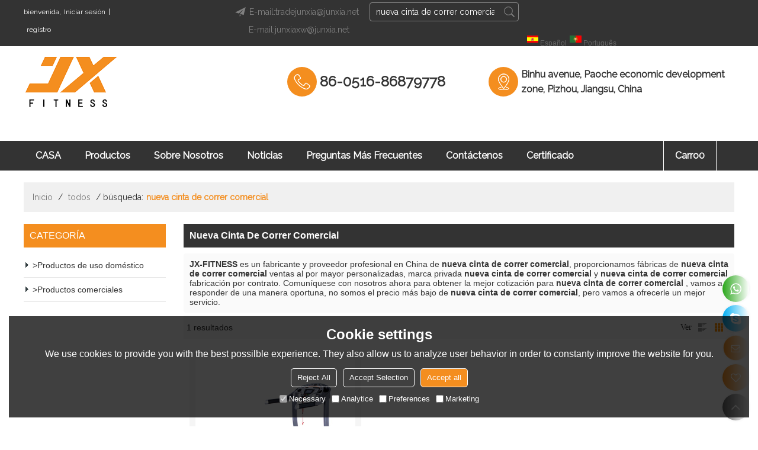

--- FILE ---
content_type: text/html; charset=utf-8
request_url: http://es.jx-fitness-equipment.com/products/nueva+cinta+de+correr+comercial.htm
body_size: 89015
content:


<!DOCTYPE html>
<html lang="es" >
<head>
    
<meta name="format-detection" content="telephone=yes,email=yes,adress=yes" />
<meta http-equiv="X-UA-Compatible" content="IE=Edge,chrome=1" />
<meta name="renderer" content="webkit" />
<meta charset="utf-8" />
<meta http-equiv="content-language" content="es" />
<meta property="og:site_name" content="es.jx-fitness-equipment.com" />
<meta property="og:title" content="nueva cinta de correr comercial - China nueva cinta de correr comercial Fabricante, Proveedor, Mayorista - JIANGSU JUNXIA GYM EQUIPMENT CO.,LTD" />
<meta property="og:description" content="P&#225;ginas nueva cinta de correr comercial relacionadas, puede encontrar m&#225;s productos similares de fabricantes chinos nueva cinta de correr comercial, le brindamos servicios de compra de grupos de productos de alta calidad." />
<meta property="og:image" content="https://icdn.tradew.com/file/201701/1571242/png/6353781.png?x-oss-process=image/quality,Q_90" />
<link rel="alternate" hreflang="es" media="only screen and (max-width: 640px)" href="http://es.m.jx-fitness-equipment.com/products/nueva+cinta+de+correr+comercial.htm" />

<link rel="canonical" href="http://es.jx-fitness-equipment.com/products/nueva+cinta+de+correr+comercial.htm"  />


<title>nueva cinta de correr comercial - China nueva cinta de correr comercial Fabricante, Proveedor, Mayorista - JIANGSU JUNXIA GYM EQUIPMENT CO.,LTD</title>
<meta name="keywords" content="nueva cinta de correr comercial, China nueva cinta de correr comercial Fabricante, nueva cinta de correr comercial Proveedor, China nueva cinta de correr comercial" />
<meta name="description" content="P&#225;ginas nueva cinta de correr comercial relacionadas, puede encontrar m&#225;s productos similares de fabricantes chinos nueva cinta de correr comercial, le brindamos servicios de compra de grupos de productos de alta calidad." />

<link rel="dns-prefetch" href="https://ccdn.tradew.com" />
<link rel="dns-prefetch" href="https://jcdn.tradew.com" />
<link rel="dns-prefetch" href="https://api.tradew.com" />

<link rel="stylesheet" media="none" onload="if(media!='all')media='all'" href="https://ccdn.tradew.com/MNanimate/animate.min.css" />
<style>body{margin:0;padding:0;font-family:Arial,sans-serif;}font:not([color]){color:inherit!important;}*:focus{outline:0;}.page-box .stop-scroll{height:100vh;overflow:hidden;}.page-box textarea{resize:none;}.page-box img{border:0;display:block;}.page-box .mod-detail img{display:inline-block;}.page-box *{padding:0;margin:0;list-style:none;}.page-box a{cursor:pointer;text-decoration:none;}.page-box .mod .mod-content{clear:both;}.page-box h1{margin:0;padding:0;font-size:inherit;font-family:inherit;}.page-box h2{margin:0;padding:0;font-size:inherit;font-family:inherit;}.page-box .search-notfound{font-size:14px;line-height:25px;text-align:center;padding:50px;color:#666;}.page-box button{cursor:pointer;padding:0;margin:0;border:0;background:transparent;}.page-box button:disabled{background:#f9f9f9!important;color:#999!important;cursor:not-allowed!important;border-color:transparent!important;}.page-box button:hover{opacity:.85;}.page-box input[type="text"],.page-box input[type="password"],.page-box input[type="email"],.page-box textarea{-webkit-appearance:none;font-family:inherit;}.page-box .flag{background-size:cover;overflow:hidden;margin:7px 0 0 2px;float:left;width:20px;height:12px;}.page-box .language-show-type-line .flag{line-height:22px;width:20px;margin:2px 3px 0 5px;height:12px;}.page-box .flag-cn{background-image:url(https://ccdn.tradew.com/MNcomm/country/cn.png);}.page-box .flag-en{background-image:url(https://ccdn.tradew.com/MNcomm/country/en.png);}.page-box .flag-fr{background-image:url(https://ccdn.tradew.com/MNcomm/country/fr.png);}.page-box .flag-ja{background-image:url(https://ccdn.tradew.com/MNcomm/country/ja.png);}.page-box .flag-ko{background-image:url(https://ccdn.tradew.com/MNcomm/country/ko.png);}.page-box .flag-tw{background-image:url(https://ccdn.tradew.com/MNcomm/country/tw.png);}.page-box .flag-ar{background-image:url(https://ccdn.tradew.com/MNcomm/country/ar.png);}.page-box .flag-de{background-image:url(https://ccdn.tradew.com/MNcomm/country/de.png);}.page-box .flag-es{background-image:url(https://ccdn.tradew.com/MNcomm/country/es.png);}.page-box .flag-it{background-image:url(https://ccdn.tradew.com/MNcomm/country/it.png);}.page-box .flag-ps{background-image:url(https://ccdn.tradew.com/MNcomm/country/ps.png);}.page-box .flag-po{background-image:url(https://ccdn.tradew.com/MNcomm/country/po.png);}.page-box .flag-tk{background-image:url(https://ccdn.tradew.com/MNcomm/country/tk.png);}.page-box .flag-in{background-image:url(https://ccdn.tradew.com/MNcomm/country/in.png);}.page-box .flag-cs{background-image:url(https://ccdn.tradew.com/MNcomm/country/cs.png);}.page-box .flag-pl{background-image:url(https://ccdn.tradew.com/MNcomm/country/pl.png);}.page-box .flag-th{background-image:url(https://ccdn.tradew.com/MNcomm/country/th.png);}.page-box .flag-vn{background-image:url(https://ccdn.tradew.com/MNcomm/country/vn.png);}.page-box .mod-slide01 .slide-body .show a{display:block;}@media(min-width:769px){.page-box .mod-productdetail01 .desc-card .desc-card-titles{overflow:hidden;display:flex;flex-wrap:wrap;}.page-box .mod-productdetail01 .desc-card .desc-card-titles .desc-card-title.on a{font-weight:600;}.page-box .mod-productdetail01 .desc-card .desc-card-titles .desc-card-title a{display:block;}.page-box .mod-productdetail01 .desc-card .desc-card-contents .hide{display:none;}.page-box .mod-nav01 .nav-tabs .hover .nav-dropdown{display:block;}}@media(max-width:768px){.page-box .mod-productdetail01 .desc-card .desc-card-titles{display:none;}.page-box .mod-productdetail01 .desc-card-content.hide{display:block;}}.page-box .editer-model-width-1-1{width:50%;}.page-box .editer-model-width-1-2{width:33.3%;}.page-box .editer-model-width-2-1{width:66.6%;}.page-box .editer-model-width-1-3{width:25%;}.page-box .editer-model-width-3-1{width:75%;}.page-box .editer-model-width-2-3{width:40%;}.page-box .editer-model-width-3-2{width:60%;}.page-box .editer-model-width-1-4{width:20%;}.page-box .editer-model-width-4-1{width:80%;}.page-box .editer-model{font-family:"Microsoft Yahei";font-size:13px;margin-top:10px;background-color:#f0f1f3;border:solid 1px #dcdde2;color:#444;}.page-box .editer-model p{line-height:18px;padding:0;margin:0;}.page-box .editer-model-1{width:100%;overflow:hidden;}.page-box .editer-model-1 .editer-model-1-img{float:left;padding:10px;box-sizing:border-box;}.page-box .editer-model-1 .editer-model-1-txt{float:right;padding:10px;box-sizing:border-box;}.page-box .editer-model-1 .editer-model-1-sub-title{font-size:16px;padding-bottom:10px;}.page-box .editer-model-2{width:100%;overflow:hidden;}.page-box .editer-model-2 .editer-model-2-img{float:right;padding:10px;box-sizing:border-box;}.page-box .editer-model-2 .editer-model-2-txt{float:left;padding:10px;box-sizing:border-box;}.page-box .editer-model-2 .editer-model-2-main-title{font-size:18px;font-weight:bold;text-align:center;padding:10px 10px 0 10px;}.page-box .editer-model-2 .editer-model-2-sub-title{font-size:18px;font-weight:bold;padding-bottom:10px;}.page-box .editer-model-2 .editer-model-3-main-title{font-size:18px;font-weight:bold;text-align:center;padding:10px 10px 0 10px;}.page-box .editer-model-2 .editer-model-3-txt{padding:10px;}.page-box .editer-model-4{width:100%;overflow:hidden;box-sizing:border-box;border:0;background:none;}.page-box .editer-model-4 .editer-model-4-card-title{padding:10px;box-sizing:border-box;border:solid 1px #ddd;border-bottom:0;display:inline-block;}.page-box .editer-model-4 .editer-model-4-card-title-on{background-color:#ddd;}.page-box .editer-model-4 .editer-model-4-card-content{padding:10px;box-sizing:border-box;border:solid 1px #ddd;margin-bottom:10px;}.page-box .mod-sendinquiry01 .sendinquiry-list+.sendinquiry-main{margin-top:30px;}.page-box .mod-sendinquiry01 .sendinquiry-items{overflow:hidden;border:1px solid #e5e5e5;max-height:300px;overflow-y:auto;background:#fff;}.page-box .mod-sendinquiry01 .sendinquiry-item{padding:15px;display:flex;justify-content:space-between;}.page-box .mod-sendinquiry01 .sendinquiry-item:nth-of-type(2n){background:#f5f5f5;}.page-box .mod-sendinquiry01 .sendinquiry-proimg{width:100px;border:1px solid #e5e5e5;overflow:hidden;height:100px;}.page-box .mod-sendinquiry01 .sendinquiry-proimg img{width:100%;}.page-box .mod-sendinquiry01 .sendinquiry-proinfo{width:calc(100% - 110px);}.page-box .mod-sendinquiry01 .sendinquiry-proinfo ul{font-size:13px;color:#333;line-height:20px;}.page-box .mod-sendinquiry01 .sendinquiry-proinfo a{font-size:15px;color:#111;display:block;line-height:30px;text-overflow:ellipsis;overflow:hidden;white-space:pre;}.page-box .mod-sendinquiry01 .sendinquiry-proinfo a:hover{text-decoration:underline;}.page-box .mod-productdetail01 .vip-tips{padding:130px 50px;background:#f2f2f2;text-align:center;font-size:14px;color:#333;line-height:25px;}.page-box .mod-productdetail01 .vip-tips a,.page-box .mod-productdetail01 .vip-tips .join-link,.page-box .mod-productdetail01 .vip-tips .login-link{color:#ff6700;margin:0 5px;cursor:pointer;}.page-box .mod-productdetail01 .vip-tips a:hover,.page-box .mod-productdetail01 .vip-tips .join-link:hover,.page-box .mod-productdetail01 .vip-tips .login-link:hover{text-decoration:underline;}.page-box .mod-productdetail01 .pro-name{font-weight:600;font-size:15px;}.page-box .mod-productdetail01 .img-page .page.video{position:relative;}.page-box .mod-productdetail01 .img-page .page.video:before{position:absolute;content:' ';width:100%;height:100%;background:rgba(0,0,0,.3);}.page-box .mod-productdetail01 .img-page .page.video:after{font:normal normal normal 20px/1 FontAwesome;position:absolute;content:'';top:50%;left:50%;color:#eee;transform:translate(-50%,-50%);}.simditor .simditor-body a{color:inherit;text-decoration:none;word-break:break-all;}.simditor .simditor-body a:visited,.simditor .simditor-body a:hover,.simditor .simditor-body a:active{color:inherit;}.simditor .simditor-body a:visited:hover,.simditor .simditor-body a:hover:hover,.simditor .simditor-body a:active:hover{outline:0;}.simditor .simditor-body blockquote{border-left:6px solid #ddd;padding:5px 0 5px 10px;margin:15px 0 15px 15px;}.simditor .simditor-body blockquote:first-child{margin-top:0;}.simditor .simditor-body code{display:inline-block;padding:0 4px;margin:0 5px;background:#eee;border-radius:3px;font-size:13px;word-break:break-all;word-wrap:break-word;}.simditor .simditor-body pre{box-sizing:border-box;-moz-box-sizing:border-box;word-wrap:break-word!important;white-space:pre-wrap!important;padding:10px 5px 10px 10px;margin:15px 0;display:block;line-height:18px;background:#f0f0f0;border-radius:3px;font-size:13px;white-space:pre;word-wrap:normal;overflow-x:auto;}.simditor .simditor-body pre code{display:block;padding:0;margin:0;background:none;border-radius:0;}.simditor .simditor-body hr{display:block;height:0;border:0;border-top:1px solid #ccc;margin:15px 0;padding:0;}.simditor .simditor-body .table-editor{width:100%;border-collapse:collapse;border-spacing:0;}.simditor .simditor-body .table-editor thead{background-color:#f9f9f9;}.simditor .simditor-body .table-editor td,.simditor .simditor-body .table-editor th{min-width:40px;border:1px solid #ccc;padding:4px;box-sizing:border-box;line-height:25px;}.simditor .simditor-body .table-editor td .active,.simditor .simditor-body .table-editor th .active{background-color:#ffe;}.simditor .simditor-body .table-editor img{margin:0 5px;vertical-align:middle;}.revert-directory{border:solid 1px #ddd;background:#fafafa;}.revert-directory *{padding:revert!important;margin:revert!important;font-size:revert!important;font-weight:revert!important;}.revert-directory h2{padding:0 20px!important;}.revert-default *{padding:revert!important;margin:revert!important;font-size:revert!important;font-weight:revert!important;}.revert-default table{width:100%;border-collapse:collapse;border:1px solid #ddd;}.revert-default table td,.revert-default table th{padding:5px!important;border:1px solid #ddd;text-align:center;}.revert-default table thead{background:#f0f0f0;font-weight:600;}.revert-default a{color:var(--main)!important;padding-right:10px!important;text-decoration:underline!important;}</style><style>.main{margin:auto;padding:auto;}.layout{clear:both;}.layout-bg{margin:auto;width:1000px;height:auto;overflow:hidden;}.layout-sys2 .left{width:230px;float:left;}.layout-sys2 .right{width:770px;float:right;}.layout-sys3 .left{width:230px;float:left;}.layout-sys3 .center{width:540px;float:left;}.layout-sys3 .right{width:230px;float:right;}.layout-sys4 .left{width:250px;float:left;}.layout-sys4 .centerleft{width:250px;float:left;}.layout-sys4 .centerright{width:250px;float:left;}.layout-sys4 .right{width:250px;float:right;}.layout-sys4-1 .left{width:230px;float:left;}.layout-sys4-1 .right{width:770px;float:right;}.layout-sys4-1 .right .right-top{width:770px;}.layout-sys4-1 .right .right-bottom{width:770px;}.layout-sys4-1 .right .right-bottom-left{width:385px;float:left;}.layout-sys4-1 .right .right-bottom-right{width:385px;float:right;}.layout-sys4-2 .left{width:230px;float:left;}.layout-sys4-2 .right{width:770px;float:right;}.layout-sys4-1 .right .right-top{width:770px;}.layout-sys4-1 .right .right-bottom{width:770px;}.layout-sys4-2 .right .right-top-left{width:385px;float:left;}.layout-sys4-2 .right .right-top-right{width:385px;float:right;}.layout-sys4-3 .left{width:770px;float:left;}.layout-sys4-1 .left .left-top{width:770px;}.layout-sys4-1 .left .left-bottom{width:770px;}.layout-sys4-3 .left .left-top-left{float:left;width:385px;}.layout-sys4-3 .left .left-top-right{float:right;width:385px;}.layout-sys4-3 .right{width:230px;float:right;}.layout-sys4-4 .left{width:770px;float:left;}.layout-sys4-1 .left .left-top{width:770px;}.layout-sys4-1 .left .left-bottom{width:770px;}.layout-sys4-4 .left .left-bottom-left{float:left;width:385px;}.layout-sys4-4 .left .left-bottom-right{float:right;width:385px;}.layout-sys4-4 .right{width:230px;float:right;}@font-face{font-family:'swiper-icons';src:url('data:application/font-woff;charset=utf-8;base64, [base64]//wADZ2x5ZgAAAywAAADMAAAD2MHtryVoZWFkAAABbAAAADAAAAA2E2+eoWhoZWEAAAGcAAAAHwAAACQC9gDzaG10eAAAAigAAAAZAAAArgJkABFsb2NhAAAC0AAAAFoAAABaFQAUGG1heHAAAAG8AAAAHwAAACAAcABAbmFtZQAAA/gAAAE5AAACXvFdBwlwb3N0AAAFNAAAAGIAAACE5s74hXjaY2BkYGAAYpf5Hu/j+W2+MnAzMYDAzaX6QjD6/4//Bxj5GA8AuRwMYGkAPywL13jaY2BkYGA88P8Agx4j+/8fQDYfA1AEBWgDAIB2BOoAeNpjYGRgYNBh4GdgYgABEMnIABJzYNADCQAACWgAsQB42mNgYfzCOIGBlYGB0YcxjYGBwR1Kf2WQZGhhYGBiYGVmgAFGBiQQkOaawtDAoMBQxXjg/wEGPcYDDA4wNUA2CCgwsAAAO4EL6gAAeNpj2M0gyAACqxgGNWBkZ2D4/wMA+xkDdgAAAHjaY2BgYGaAYBkGRgYQiAHyGMF8FgYHIM3DwMHABGQrMOgyWDLEM1T9/w8UBfEMgLzE////P/5//f/V/xv+r4eaAAeMbAxwIUYmIMHEgKYAYjUcsDAwsLKxc3BycfPw8jEQA/[base64]/uznmfPFBNODM2K7MTQ45YEAZqGP81AmGGcF3iPqOop0r1SPTaTbVkfUe4HXj97wYE+yNwWYxwWu4v1ugWHgo3S1XdZEVqWM7ET0cfnLGxWfkgR42o2PvWrDMBSFj/IHLaF0zKjRgdiVMwScNRAoWUoH78Y2icB/yIY09An6AH2Bdu/UB+yxopYshQiEvnvu0dURgDt8QeC8PDw7Fpji3fEA4z/PEJ6YOB5hKh4dj3EvXhxPqH/SKUY3rJ7srZ4FZnh1PMAtPhwP6fl2PMJMPDgeQ4rY8YT6Gzao0eAEA409DuggmTnFnOcSCiEiLMgxCiTI6Cq5DZUd3Qmp10vO0LaLTd2cjN4fOumlc7lUYbSQcZFkutRG7g6JKZKy0RmdLY680CDnEJ+UMkpFFe1RN7nxdVpXrC4aTtnaurOnYercZg2YVmLN/d/gczfEimrE/fs/bOuq29Zmn8tloORaXgZgGa78yO9/cnXm2BpaGvq25Dv9S4E9+5SIc9PqupJKhYFSSl47+Qcr1mYNAAAAeNptw0cKwkAAAMDZJA8Q7OUJvkLsPfZ6zFVERPy8qHh2YER+3i/BP83vIBLLySsoKimrqKqpa2hp6+jq6RsYGhmbmJqZSy0sraxtbO3sHRydnEMU4uR6yx7JJXveP7WrDycAAAAAAAH//wACeNpjYGRgYOABYhkgZgJCZgZNBkYGLQZtIJsFLMYAAAw3ALgAeNolizEKgDAQBCchRbC2sFER0YD6qVQiBCv/H9ezGI6Z5XBAw8CBK/m5iQQVauVbXLnOrMZv2oLdKFa8Pjuru2hJzGabmOSLzNMzvutpB3N42mNgZGBg4GKQYzBhYMxJLMlj4GBgAYow/P/PAJJhLM6sSoWKfWCAAwDAjgbRAAB42mNgYGBkAIIbCZo5IPrmUn0hGA0AO8EFTQAA') format('woff');font-weight:400;font-style:normal;}:root{--swiper-theme-color:#007aff;}.swiper-container{margin-left:auto;margin-right:auto;position:relative;overflow:hidden;list-style:none;padding:0;z-index:1;}.swiper-container-vertical>.swiper-wrapper{flex-direction:column;}.swiper-wrapper{position:relative;width:100%;height:100%;z-index:1;display:flex;transition-property:transform;box-sizing:content-box;}.swiper-container-android .swiper-slide,.swiper-wrapper{transform:translate3d(0,0,0);}.swiper-container-multirow>.swiper-wrapper{flex-wrap:wrap;}.swiper-container-multirow-column>.swiper-wrapper{flex-wrap:wrap;flex-direction:column;}.swiper-container-free-mode>.swiper-wrapper{transition-timing-function:ease-out;margin:0 auto;}.swiper-slide{flex-shrink:0;width:100%;height:100%;position:relative;transition-property:transform;}.swiper-slide-invisible-blank{visibility:hidden;}.swiper-container-autoheight,.swiper-container-autoheight .swiper-slide{height:auto;}.swiper-container-autoheight .swiper-wrapper{align-items:flex-start;transition-property:transform,height;}.swiper-container-3d{perspective:1200px;}.swiper-container-3d .swiper-wrapper,.swiper-container-3d .swiper-slide,.swiper-container-3d .swiper-slide-shadow-left,.swiper-container-3d .swiper-slide-shadow-right,.swiper-container-3d .swiper-slide-shadow-top,.swiper-container-3d .swiper-slide-shadow-bottom,.swiper-container-3d .swiper-cube-shadow{transform-style:preserve-3d;}.swiper-container-3d .swiper-slide-shadow-left,.swiper-container-3d .swiper-slide-shadow-right,.swiper-container-3d .swiper-slide-shadow-top,.swiper-container-3d .swiper-slide-shadow-bottom{position:absolute;left:0;top:0;width:100%;height:100%;pointer-events:none;z-index:10;}.swiper-container-3d .swiper-slide-shadow-left{background-image:linear-gradient(to left,rgba(0,0,0,.5),rgba(0,0,0,0));}.swiper-container-3d .swiper-slide-shadow-right{background-image:linear-gradient(to right,rgba(0,0,0,.5),rgba(0,0,0,0));}.swiper-container-3d .swiper-slide-shadow-top{background-image:linear-gradient(to top,rgba(0,0,0,.5),rgba(0,0,0,0));}.swiper-container-3d .swiper-slide-shadow-bottom{background-image:linear-gradient(to bottom,rgba(0,0,0,.5),rgba(0,0,0,0));}.swiper-container-css-mode>.swiper-wrapper{overflow:auto;scrollbar-width:none;-ms-overflow-style:none;}.swiper-container-css-mode>.swiper-wrapper::-webkit-scrollbar{display:none;}.swiper-container-css-mode>.swiper-wrapper>.swiper-slide{scroll-snap-align:start start;}.swiper-container-horizontal.swiper-container-css-mode>.swiper-wrapper{scroll-snap-type:x mandatory;}.swiper-container-vertical.swiper-container-css-mode>.swiper-wrapper{scroll-snap-type:y mandatory;}:root{--swiper-navigation-size:44px;}.swiper-button-prev,.swiper-button-next{position:absolute;top:50%;width:calc(var(--swiper-navigation-size)/44*27);height:var(--swiper-navigation-size);margin-top:calc(-1*var(--swiper-navigation-size)/2);z-index:10;cursor:pointer;display:flex;align-items:center;justify-content:center;color:var(--swiper-navigation-color,var(--swiper-theme-color));}.swiper-button-prev.swiper-button-disabled,.swiper-button-next.swiper-button-disabled{opacity:.35;cursor:auto;pointer-events:none;}.swiper-button-prev:after,.swiper-button-next:after{font-family:swiper-icons;font-size:var(--swiper-navigation-size);text-transform:none!important;letter-spacing:0;text-transform:none;font-variant:initial;line-height:1;}.swiper-button-prev,.swiper-container-rtl .swiper-button-next{left:10px;right:auto;}.swiper-button-prev:after,.swiper-container-rtl .swiper-button-next:after{content:'prev';}.swiper-button-next,.swiper-container-rtl .swiper-button-prev{right:10px;left:auto;}.swiper-button-next:after,.swiper-container-rtl .swiper-button-prev:after{content:'next';}.swiper-button-prev.swiper-button-white,.swiper-button-next.swiper-button-white{--swiper-navigation-color:#fff;}.swiper-button-prev.swiper-button-black,.swiper-button-next.swiper-button-black{--swiper-navigation-color:#000;}.swiper-button-lock{display:none;}.swiper-pagination{position:absolute;text-align:center;transition:300ms opacity;transform:translate3d(0,0,0);z-index:10;}.swiper-pagination.swiper-pagination-hidden{opacity:0;}.swiper-pagination-fraction,.swiper-pagination-custom,.swiper-container-horizontal>.swiper-pagination-bullets{bottom:10px;left:0;width:100%;}.swiper-pagination-bullets-dynamic{overflow:hidden;font-size:0;}.swiper-pagination-bullets-dynamic .swiper-pagination-bullet{transform:scale(.33);position:relative;}.swiper-pagination-bullets-dynamic .swiper-pagination-bullet-active{transform:scale(1);}.swiper-pagination-bullets-dynamic .swiper-pagination-bullet-active-main{transform:scale(1);}.swiper-pagination-bullets-dynamic .swiper-pagination-bullet-active-prev{transform:scale(.66);}.swiper-pagination-bullets-dynamic .swiper-pagination-bullet-active-prev-prev{transform:scale(.33);}.swiper-pagination-bullets-dynamic .swiper-pagination-bullet-active-next{transform:scale(.66);}.swiper-pagination-bullets-dynamic .swiper-pagination-bullet-active-next-next{transform:scale(.33);}.swiper-pagination-bullet{width:8px;height:8px;display:inline-block;border-radius:100%;background:#000;opacity:.2;}button.swiper-pagination-bullet{border:0;margin:0;padding:0;box-shadow:none;-webkit-appearance:none;-moz-appearance:none;appearance:none;}.swiper-pagination-clickable .swiper-pagination-bullet{cursor:pointer;}.swiper-pagination-bullet-active{opacity:1;background:var(--swiper-pagination-color,var(--swiper-theme-color));}.swiper-container-vertical>.swiper-pagination-bullets{right:10px;top:50%;transform:translate3d(0,-50%,0);}.swiper-container-vertical>.swiper-pagination-bullets .swiper-pagination-bullet{margin:6px 0;display:block;}.swiper-container-vertical>.swiper-pagination-bullets.swiper-pagination-bullets-dynamic{top:50%;transform:translateY(-50%);width:8px;}.swiper-container-vertical>.swiper-pagination-bullets.swiper-pagination-bullets-dynamic .swiper-pagination-bullet{display:inline-block;transition:200ms transform,200ms top;}.swiper-container-horizontal>.swiper-pagination-bullets .swiper-pagination-bullet{margin:0 4px;}.swiper-container-horizontal>.swiper-pagination-bullets.swiper-pagination-bullets-dynamic{left:50%;transform:translateX(-50%);white-space:nowrap;}.swiper-container-horizontal>.swiper-pagination-bullets.swiper-pagination-bullets-dynamic .swiper-pagination-bullet{transition:200ms transform,200ms left;}.swiper-container-horizontal.swiper-container-rtl>.swiper-pagination-bullets-dynamic .swiper-pagination-bullet{transition:200ms transform,200ms right;}.swiper-pagination-progressbar{background:rgba(0,0,0,.25);position:absolute;}.swiper-pagination-progressbar .swiper-pagination-progressbar-fill{background:var(--swiper-pagination-color,var(--swiper-theme-color));position:absolute;left:0;top:0;width:100%;height:100%;transform:scale(0);transform-origin:left top;}.swiper-container-rtl .swiper-pagination-progressbar .swiper-pagination-progressbar-fill{transform-origin:right top;}.swiper-container-horizontal>.swiper-pagination-progressbar,.swiper-container-vertical>.swiper-pagination-progressbar.swiper-pagination-progressbar-opposite{width:100%;height:4px;left:0;top:0;}.swiper-container-vertical>.swiper-pagination-progressbar,.swiper-container-horizontal>.swiper-pagination-progressbar.swiper-pagination-progressbar-opposite{width:4px;height:100%;left:0;top:0;}.swiper-pagination-white{--swiper-pagination-color:#fff;}.swiper-pagination-black{--swiper-pagination-color:#000;}.swiper-pagination-lock{display:none;}.swiper-scrollbar{border-radius:10px;position:relative;-ms-touch-action:none;background:rgba(0,0,0,.1);}.swiper-container-horizontal>.swiper-scrollbar{position:absolute;left:1%;bottom:3px;z-index:50;height:5px;width:98%;}.swiper-container-vertical>.swiper-scrollbar{position:absolute;right:3px;top:1%;z-index:50;width:5px;height:98%;}.swiper-scrollbar-drag{height:100%;width:100%;position:relative;background:rgba(0,0,0,.5);border-radius:10px;left:0;top:0;}.swiper-scrollbar-cursor-drag{cursor:move;}.swiper-scrollbar-lock{display:none;}.swiper-zoom-container{width:100%;height:100%;display:flex;justify-content:center;align-items:center;text-align:center;}.swiper-zoom-container>img,.swiper-zoom-container>svg,.swiper-zoom-container>canvas{max-width:100%;max-height:100%;object-fit:contain;}.swiper-slide-zoomed{cursor:move;}.swiper-lazy-preloader{width:42px;height:42px;position:absolute;left:50%;top:50%;margin-left:-21px;margin-top:-21px;z-index:10;transform-origin:50%;animation:swiper-preloader-spin 1s infinite linear;box-sizing:border-box;border:4px solid var(--swiper-preloader-color,var(--swiper-theme-color));border-radius:50%;border-top-color:transparent;}.swiper-lazy-preloader-white{--swiper-preloader-color:#fff;}.swiper-lazy-preloader-black{--swiper-preloader-color:#000;}@keyframes swiper-preloader-spin{100%{transform:rotate(360deg);}}.swiper-container .swiper-notification{position:absolute;left:0;top:0;pointer-events:none;opacity:0;z-index:-1000;}.swiper-container-fade.swiper-container-free-mode .swiper-slide{transition-timing-function:ease-out;}.swiper-container-fade .swiper-slide{pointer-events:none;transition-property:opacity;}.swiper-container-fade .swiper-slide .swiper-slide{pointer-events:none;}.swiper-container-fade .swiper-slide-active,.swiper-container-fade .swiper-slide-active .swiper-slide-active{pointer-events:auto;}.swiper-container-cube{overflow:visible;}.swiper-container-cube .swiper-slide{pointer-events:none;-webkit-backface-visibility:hidden;backface-visibility:hidden;z-index:1;visibility:hidden;transform-origin:0 0;width:100%;height:100%;}.swiper-container-cube .swiper-slide .swiper-slide{pointer-events:none;}.swiper-container-cube.swiper-container-rtl .swiper-slide{transform-origin:100% 0;}.swiper-container-cube .swiper-slide-active,.swiper-container-cube .swiper-slide-active .swiper-slide-active{pointer-events:auto;}.swiper-container-cube .swiper-slide-active,.swiper-container-cube .swiper-slide-next,.swiper-container-cube .swiper-slide-prev,.swiper-container-cube .swiper-slide-next+.swiper-slide{pointer-events:auto;visibility:visible;}.swiper-container-cube .swiper-slide-shadow-top,.swiper-container-cube .swiper-slide-shadow-bottom,.swiper-container-cube .swiper-slide-shadow-left,.swiper-container-cube .swiper-slide-shadow-right{z-index:0;-webkit-backface-visibility:hidden;backface-visibility:hidden;}.swiper-container-cube .swiper-cube-shadow{position:absolute;left:0;bottom:0;width:100%;height:100%;background:#000;opacity:.6;-webkit-filter:blur(50px);filter:blur(50px);z-index:0;}.swiper-container-flip{overflow:visible;}.swiper-container-flip .swiper-slide{pointer-events:none;-webkit-backface-visibility:hidden;backface-visibility:hidden;z-index:1;}.swiper-container-flip .swiper-slide .swiper-slide{pointer-events:none;}.swiper-container-flip .swiper-slide-active,.swiper-container-flip .swiper-slide-active .swiper-slide-active{pointer-events:auto;}.swiper-container-flip .swiper-slide-shadow-top,.swiper-container-flip .swiper-slide-shadow-bottom,.swiper-container-flip .swiper-slide-shadow-left,.swiper-container-flip .swiper-slide-shadow-right{z-index:0;-webkit-backface-visibility:hidden;backface-visibility:hidden;}</style><style data-model-guid="0">:root{--main:#f48e1f; --deputy:#f48e1f; }
.mod a{color:inherit; }
.page-box .page-box-bg{ }
.page-box-default .page-box-bg{}
.main{width:auto;}
.layout{margin:0 auto;overflow:hidden;min-width:1200px;}
.layout-bg{width:1200px;*zoom:1;overflow:visible;}
.layout-bg:after{content:"."; display:block; height:0; visibility:hidden; clear:both;}
.page-layout .layout .layout-bg{width:1200px;}
.page-layout .layout{width:1200px;}
.page-layout .main{width:1226px;}
.layout-sys4 .left{width:auto;}
.layout-sys4 .centerleft{width:auto;}
.layout-sys4 .centerright{width:auto;}
.layout-sys4 .right{width:auto;}

.layout-sys4-1 .left{width:auto;}
.layout-sys4-1 .right{width:auto;}
.layout-sys4-1 .left .left-bg{}
.layout-sys4-1 .right .right-bg{}

.layout-sys4-3 .left{width:auto;}
.layout-sys4-2 .right{width:auto;}
.layout-sys4-1 .right{width:auto;}

.layout-sys4-1 .right .right-bottom{width:auto;}
.layout-sys4-1 .right .right-top{width:auto;}
.layout-sys4-2 .right .right-top-bg{overflow:hidden;}

.layout-sys4-2 .right .right-top-left{width:auto;}
.layout-sys4-2 .right .right-top-right{width:auto;}
.layout-sys4-1 .right .right-bottom-left{width:auto;}
.layout-sys4-1 .right .right-bottom-right{width:auto;}
.layout-sys2 .left{width:auto;}
.layout-sys2 .right{width:auto;}
.layout-sys3 .left{width:auto;}
.layout-sys3 .center{width:auto;}
.layout-sys3 .right{width:auto;}
.layout .left .mod{}
.layout .right .mod{}


input:focus{outline:none;}
textarea:focus{outline:none;}

.mod-color a{display:inline-block;}

.mod-color{color:#333;font-size:14px;font-family:'Raleway',sans-serif,Arial;}
.mod-color .mod-title{overflow:hidden;font-weight:normal;}
.mod-color .mod-title .title-right a{color:#fff;display:block;text-transform:uppercase;}
.mod .title-left{float:left; display: block;overflow:hidden;}

.mod .title-right a:hover{color:var(--main);text-decoration:underline;}


.layout-top{background:#333;}
.layout-top .left{width:180px;}
.layout-top .centerleft{width:390px;}
.layout-top .centerright{width:280px;}
.layout-top .right{width:350px;}

.layout-logo{padding:15px 0px;}
.layout-logo .left{width:160px;}
.layout-logo .right{width:760px;}

.layout-nav{background:#333;}
.layout-nav .left{width:1000px;}
.layout-nav .right{width:150px;}

.layout-banner{box-shadow:0px 3px 5px rgba(0,0,0,0.5);}

.layout-certify{padding:20px 0px;}

.layout-product{padding:15px 0px 25px;}
.layout-product .left{width:300px;}
.layout-product .centerleft{width:300px;}
.layout-product .centerright{width:300px;}
.layout-product .right{width:300px;}

.layout-prolink{padding:10px 0px 50px;}

.layout-choosetitle{padding:60px 0px 20px;background:#333;}

.layout-choose{padding:20px 0px 60px;background:#333;}
.layout-choose .left{width:360px;}
.layout-choose .center{width:480px;}
.layout-choose .right{width:360px;}

.layout-newtitle{padding:50px 0px 10px;}

.layout-new{padding:20px 0px 50px;}
.layout-new .left{width:370px;}
.layout-new .center{width:460px;}
.layout-new .right{width:370px;}

.layout-adtitle{padding:60px 0px 20px;background:#f5f5f5;}

.layout-advan{padding:20px 0px 15px;background:#f5f5f5;}
.layout-advan .left{width:390px;}
.layout-advan .center{width:420px;}
.layout-advan .right{width:390px;}

.layout-partner{padding:20px 0px 40px;}


.layout-foot{padding:30px 0px 60px;background:#333;}
.layout-foot .left{width:220px;}
.layout-foot .centerleft{width:300px;}
.layout-foot .centerright{width:320px;}
.layout-foot .right{width:360px;}

.layout-foot .mod-title{font-size:24px;color:#fff;line-height:40px;text-transform:uppercase;font-weight:600;overflow:hidden;margin-bottom:24px;}
.layout-foot .mod .mod-title .title-left{border-bottom:1px solid #fff;}
.layout-foot .centerleft .mod{padding:0 70px;}
.layout-foot .right .mod{padding:0 40px;}

.layout-share{padding:30px 0px;background:#222;}


.layout-bottom{padding:25px 0px;background:#333;}



.layout-page{padding:10px 0 40px;overflow:visible;}
.layout-page .mod-color{font-family:Arial;}
.layout-page .left{width:240px;}
.layout-page .right{width:930px;}
.layout-page .mod-color .mod-title{padding:10px;line-height:20px;font-size:16px;overflow:hidden;color:#fff;text-transform:capitalize;margin:10px 0;background:#333;}
.layout-page .left .mod-color .mod-title{background:var(--main);text-transform:uppercase;}

.layout-current{padding:20px 0px 0px;}


.layout-pagecur{padding:80px 0px;background:url(https://icdn.tradew.com/file/201701/1571242/jpg/6373682.jpg?x-oss-process=image/quality,Q_90) center no-repeat;}

.layout-pageabout{padding:70px 0px;}

.layout-pagenew{position:relative;}
.layout-pagenew .layout-bg{width:100%;overflow:hidden;}


.layout-pagecontact{padding:70px 0px 20px;}
.layout-pagecontact .left{width:740px;}
.layout-pagecontact .right{width:430px;}

.layout-pageteam{padding:40px 0px;}
.layout-pageteam .left{width:300px;}
.layout-pageteam .centerleft{width:300px;}
.layout-pageteam .centerright{width:300px;}
.layout-pageteam .right{width:300px;}

.layout-pagecertop{padding:50px 0px 10px;}

.layout-pagecertitle{padding:30px 0px 10px}

.layout-pagecertify{padding:15px 0px 0px;}
.layout-pagecertify .left{width:580px;}
.layout-pagecertify .right{width:580px;}










.pagination{ background-color:#f0f0f0;padding:7px 10px;overflow: hidden; clear:both;height:1%;}
.pagination .pagination-box{float:left;}
.pagination .pagination-box .pagination-nav{list-style: none outside none; margin: 0;padding: 0;}
.pagination .pagination-box .pagination-nav li{display:inline-block;float: left;margin:0 2px;padding: 0;}
.pagination .pagination-box .pagination-nav li a{text-align:center;background:#fff;border:1px solid #ccc;;display:inline-block;line-height:16px; overflow: hidden; padding:4px 7px;color:#666;height:16px;border-radius:3px;}
.pagination .pagination-box .pagination-nav li a:hover{ background:var(--main);color:#fff;border-color:var(--main);}
.pagination .pagination-box .pagination-nav li a.pagination-prev{background:url(https://icdn.tradew.com/stylefile/20261/pagetab.png?x-oss-process=image/quality,Q_90) 3px -33px no-repeat #fff;text-indent: -999px; border:none;width:12px;}
.pagination .pagination-box .pagination-nav li a.pagination-prev:hover{background-position:6px -15px;border:1px solid #ccc;}
.pagination .pagination-box .pagination-nav li a.pagination-next{background:url(https://icdn.tradew.com/stylefile/20261/pagetab.png?x-oss-process=image/quality,Q_90) -12px -33px no-repeat #fff;overflow: hidden; text-indent: -999px;border:none;width:12px;border:1px solid #ccc;}
.pagination .pagination-box .pagination-nav li a.pagination-next:hover{background-position:-12px -15px;}
.pagination .pagination-box .pagination-nav li.pagination-active a{cursor:default;padding:4px 5px;background:none;border:none;color:#333;}
.pagination .pagination-box .pagination-nav li.pagination-disabled a{cursor:default;background:none;border:none;color:#333;}
.pagination .pagination-box .pagination-nav li.pagination-disabled .pagination-next {background:url(https://icdn.tradew.com/stylefile/20261/pagetab.png?x-oss-process=image/quality,Q_90) -12px 3px no-repeat #fff;border:1px solid #ccc;}
.pagination .pagination-box .pagination-nav li.pagination-disabled .pagination-next:hover{background-position:-12px -15px;}
.pagination .pagination-box .pagination-nav li.pagination-disabled .pagination-prev{background:url(https://icdn.tradew.com/stylefile/20261/pagetab.png?x-oss-process=image/quality,Q_90) 6px 3px no-repeat #fff;height: 16px;border:1px solid #ccc;}
.pagination .pagination-box .pagination-nav li.pagination-disabled .pagination-prev:hover{background-position:6px -15px}
.pagination .page-goto{float:right;}
.pagination .page-goto .pager-label{line-height:26px;display:inline-block;}
.pagination .page-goto .textfield-normal{height:24px;width:40px;line-height:24px;background-color:#fff;border:1px solid #ccc;box-shadow:0 1px 2px rgba(0, 0, 0, 0.1) inset;color:#333;font-size:12px;font-weight:normal;text-indent:5px;transition: border 0.2s linear 0s;}
.pagination .page-goto .pager-button{ background:#333; display:inline-block; padding:0px 10px;height:26px;line-height: 26px;color:#fff;transition:background 0.2s;-moz-transition:background 0.2s; -webkit-transition:background 0.2s;-o-transition:background 0.2s;}
.pagination .page-goto .pager-button span{}
.pagination .page-goto .pager-button:hover{background:var(--main);}
.pagination .page-goto .pager-button:hover span{}
.sys-chain{padding:10px 0px;background:#fff;}
.sys-chain .prev .prev-title{ color:#000;}
.sys-chain .prev a{ color:#666; text-decoration:underline;}
.sys-chain .prev a:hover{ color:var(--main);}
.sys-chain .next .next-title{ color:#000;}
.sys-chain .next a{ color:#666; text-decoration:underline;}
.sys-chain .next a:hover{ color:var(--main);text-decoration:underline;}
.sys-chain .next a:hover{ color:var(--main);}


.main-ar .mod-tophtml01 .mod-content-tophtml a img{float:right;}

.main-ar .mod-footerhtml01 .mod-content-footerhtml dd{float:right;}
.main-ar .mod-footerhtml01 .mod-content-footerhtml dt{float:left;}
.main-ar .mod-footerhtml01 .mod-content-footerhtml span{float:right;}


.main-ar .layout-choose .mod-othercontent01 .mod-content-othercontent dd{float:right;}
.main-ar .layout-choose .mod-othercontent01 .mod-content-othercontent dt{float:left;}

.main-ar .layout-foot .mod-nav01 .nav-tabs .nav-tab-link:before{-moz-transform:scaleX(-1);-webkit-transform:scaleX(-1);-o-transform:scaleX(-1);transform:scaleX(-1);/*IE*/filter:FlipH;float:right;}







.main-ar .mod-color{text-align:right;font-family:Arial;}
.main-ar .mod-footer01{text-align:center;}

.main-ar .mod-subscription01{text-align:center;}
.main-ar .mod-header01 .header-content-left{float:left;}
.main-ar .mod-header01 .header-content-right{float:right;}

.main-ar .mod-subscription01 .text{float:right;}
.main-ar .mod-subscription01 .subscription{float:left;-moz-transform:scaleX(-1);-webkit-transform:scaleX(-1);-o-transform:scaleX(-1);transform:scaleX(-1);/*IE*/filter:FlipH;}
.main-ar .mod-contact01 .mod-content-contact dd{text-align:right;}

.main-ar .mod-header01 .language-show-type-list .language-content .caret{-moz-transform:scaleX(-1);-webkit-transform:scaleX(-1);-o-transform:scaleX(-1);transform:scaleX(-1);/*IE*/filter:FlipH;float:right;}

.main-ar .mod-search01 .search-submit{float:right;-moz-transform:scaleX(-1);-webkit-transform:scaleX(-1);-o-transform:scaleX(-1);transform:scaleX(-1);/*IE*/filter:FlipH;}
.main-ar .mod-search01 .search-text{float:right;}
.main-ar .mod-share01 {text-align:center;}
.main-ar .layout-sys2 .right{float:left;}
.main-ar .layout-sys2 .left{float:right;}
.main-ar .layout-sys4-3 .right{float:left;}
.main-ar .layout-sys4-3 .left{float:right;}
.main-ar .layout-sys4-3 .left .left-top-left{float:right;}
.main-ar .layout-sys4-3 .left .left-top-right{float:left;}
.main-ar .layout-sys4 .left{float:right;}
.main-ar .layout-sys4 .right{float:left;}
.main-ar .layout-sys4 .centerleft{float:right;}
.main-ar .layout-sys4 .centerright{float:right;}
.main-ar .layout-sys4-1 .left{float:right;}
.main-ar .layout-sys4-1 .right{float:left;}
.main-ar .layout-sys4-1 .right .right-bottom-left{float:right;}
.main-ar .layout-sys4-1 .right .right-bottom-right{float:left;}
.main-ar .layout-sys4-2 .left{float:right;}
.main-ar .layout-sys4-2 .right{float:left;}
.main-ar .layout-sys4-2 .right .right-top-left{float:right;}
.main-ar .layout-sys4-2 .right .right-top-right{float:left;}
.main-ar .layout-sys4-4 .left{float:right;}
.main-ar .layout-sys4-4 .right{float:left;}
.main-ar .layout-sys4-4 .left .left-bottom-left{float:right;}
.main-ar .layout-sys4-4 .left .left-bottom-right{float:left;}




.main-ar .mod .title-left{float:right;}
.main-ar .mod .title-right{float:left;}
.main-ar .flag{float:right;}
.main-ar .mod-top01 .top-logo{ }
.main-ar .mod-top01 .top-search{float:left;}
.main-ar .mod-top01 .top-search .search-submit{float:left;-moz-transform:scaleX(-1);-webkit-transform:scaleX(-1);-o-transform:scaleX(-1);transform:scaleX(-1);/*IE*/filter:FlipH;}
.main-ar .mod-top01 .top-search .search-text{float:right;}
.main-ar .mod-nav01 .nav-tabs .nav-tab{float:right;}
.main-ar .mod-header01 .language-box .text{float:right;}
.main-ar .mod-header01 .share-box .share{float:right;}


.main-ar .mod-header01 .share-box ul.share-tabs li{float:right;}



.main-ar .mod-header01 .language-box .language-title{float:right;}
.main-ar .mod-header01 .language-show-type-line .language-content .language-tabs li{float:right;}
.main-ar .mod-buyerlogin01 span{float:right;}
.main-ar .mod-buyerlogin01 a{float:right;}
.main-ar .mod-recruitment-list01 .recruit-box .recruit-bottom .recruit-time{float:left;}
.main-ar .mod-recruitment-list01 .recruit-box .recruit-bottom .recruit-time span{float:left;}
.main-ar .mod-recruitment-list01 .recruit-type ul li{float:right;}
.main-ar .mod-news-detail01 .mod-content-detail .detail-time .news-time{float:left;}
.main-ar .mod-news-detail01 .mod-content-detail .detail-time .news-form{float:right;}
.main-ar .mod-faq-detail01 .mod-content-detail .detail-time{float:left;}
.main-ar .mod-faq-detail01 .mod-content-detail .detail-time .faq-form{float:right;}
.main-ar .mod-footer01 .mod-bg-footer .footer-nav .nav-link{background-position:left center;}



.main-ar .mod-list .mod-content-list .list-link{float:right;}
.main-ar .mod-list .mod-content-list .list-time{float:left;}
.main-ar .mod-list .mod-content-list .list-link:before{float:right;}
.main-ar .mod-productlist01 .filter-page .view-as .tool-name{float:right;}
.main-ar .mod-productlist01 .filter-page .pager-label{float:right;}
.main-ar .mod-productlist01 .box-gallery .gallery-item{float:right;}
.main-ar .mod-productlist01 .box-gallery .gallery-item .product-img a.favorites:before{float:right;}
.main-ar .mod-productlist01 .box-list a.favorites:before{float:right;}
.main-ar .mod-productdetail01 .basic-box .fav a:before{float:right;}
.main-ar .mod-productlist01 .box-gallery .gallery-item .product-img input{float:right;}
.main-ar .mod-productlist01 .box-gallery .gallery-item .product-img a.favorites{float:left;}
.main-ar .mod-productlist01 .box-list .list-item .chk{float:right;}
.main-ar .mod-productlist01 .filter-page .pager ul{float:right;}
.main-ar .mod-productlist01 .filter-page .pager{float:left;}
.main-ar .mod-productlist01 .filter-page .view-as{float:left;}
.main-ar .mod-productlist01 .filter-page .view-as .view-tool{float:right;text-indent:999px;-moz-transform:scaleX(-1);-webkit-transform:scaleX(-1);-o-transform:scaleX(-1);transform:scaleX(-1);/*IE*/filter:FlipH;}
.main-ar .mod-productlist01 .filter-page .sel-text{float:right;}
.main-ar .mod-productlist01 .filter-page .ui-button{float:right;}
.main-ar .mod-productdetail01 .basic-box .fav a:before{float:right;}
.main-ar .mod-productlist01 .box-list .list-item .pic{float:right;}
.main-ar .mod-productlist01 .box-list .list-item .attr{float:left;}
.main-ar .mod-productlist01 .box-list .product-message-send{float:right;}
.main-ar .mod-certificate-list01 .mod-content-certificate .cert-type ul li{float:right;}
.main-ar .mod-certificate-list01 .mod-content-certificate .cert-list .cert-item .cert-box .content .time{float:left;}
.main-ar .mod-certificate-detail01 .mod-content-detail .detail-box-time{float:left;}
.main-ar .mod-certificate-detail01 .mod-content-detail .detail-tabs .left{text-align:left;float:right;}
.main-ar .mod-certificate-detail01 .mod-content-detail .detail-tabs .right{float:left;}
.main-ar .mod-certificates01 .certificates-tab .certificates-img{float:right;}
.main-ar .mod-certificates01 .certificates-tab .certificates-name{float:left;}
.main-ar .mod-sendinquiry01 .mod-content-sendinquiry .sendinquiry-main-table dt{float:right;text-align:left;}
.main-ar .mod-sendinquiry01 .mod-content-sendinquiry .sendinquiry-main-table dd{float:left;}
.main-ar .mod-contactus01 .contactus-box .contactus-tabs .contactus-tab .right{float:left;}
.main-ar .mod-contactus01 .contactus-box .contactus-tabs .contactus-tab .left{float:right;text-align:left;}
.main-ar .mod-company-basic01 .mod-content-basic th{text-align:left;float:right;}
.main-ar .mod-company-trade01 .mod-content-trade th{text-align:left;float:right;}
.main-ar .mod-company-factory01 .mod-content-factory th{text-align:left;float:right;}
.main-ar .mod-company-basic01 .mod-content-basic td{float:left;}
.main-ar .mod-company-trade01 .mod-content-trade td{float:left;}
.main-ar .mod-company-factory01 .mod-content-factory td{float:left;}
.main-ar .mod-productdetail01 .img-box{float:right;}
.main-ar .mod-productdetail01 .basic-box{float:left;}
.main-ar .mod-productdetail01 .img-box .img-page .page{float:right;}
.main-ar .mod-productdetail01 .basic-box .mation-box th{float:right;}
.main-ar .mod-productdetail01 .basic-box .mation-box td{float:left;}
.main-ar .mod-productdetail01 .basic-box .mation-box .file{float:right;}
.main-ar .mod-productdetail01 .basic-box .share-box dl{float:left;}
.main-ar .mod-productdetail01 .basic-box .contact{float:right;}
.main-ar .mod-productdetail01 .basic-box .add{float:right;}
.main-ar .mod-productdetail01 .basic-box .buy{float:right;}
.main-ar .mod-productdetail01 .basic-box .fav{float:right;}

.main-ar .a2a_default_style .a2a_dd{float:right;}
.main-ar .a2a_default_style .a2a_img{float:right;}
.main-ar .a2a_default_style .a2a_divider{float:right;}
.main-ar .mod-keyword01 .mod-bg-keyword .keyword-box li{float:right;}
.main-ar .mod-send01 .mod-bg-send .send-box dt{float:right;;text-align:left;}
.main-ar .mod-send01 .mod-bg-send .send-box dd{float:left;}
.main-ar .mod-send01 .mod-bg-send .send-box .send-contact{right:auto;left:80px;;}
.main-ar .mod-send01 .mod-bg-send .send-box input,.main-ar .mod-send01 .mod-bg-send .send-box textarea{float:right;}
.main-ar .mod-send01 .mod-bg-send .send-box dl p{float:right;}
.main-ar .mod-send01 .mod-bg-send .send-box .oblique{float:right;padding:4px;}
.main-ar .mod-send01 .mod-bg-send .send-buttom a{float:right;}
.main-ar .mod-send01 .send-box .name{margin-right:0px;margin-left:4px;}


.main-ar .mod-send01 .mod-bg-send .notice span{float:right;}
.main-ar .layout-sys3 .left{float:right;}
.main-ar .layout-sys3 .right{float:left;}
.main-ar .layout-sys3 .center{float:right;}
.main-ar .mod-company01 .mod-content-company .company-plant-page{left:10px;right:auto;}
.main-ar .mod-company01 .mod-content-company .company-plants .company-plant{float:left;}
.main-ar .mod-company01 .mod-content-company .company-plant-page a{float:left;}


.main-ar .mod-slide03 .slide-body a{float:right;}
.main-ar .pagination .pagination-box{float:right;}
.main-ar .pagination .page-goto{float:left;}
.main-ar .mod-news01 .mod-content-news li span{float:left;}
.main-ar .mod-news01 .mod-content-news li a{float:right;}
.main-ar .mod-products01 .mod-content-products .scroll-content li{float:right;}
.main-ar .mod-procard01 .list-title .list-tab{float:right;}
.main-ar .mod-procard01 .list-content .list-tab{float:right;}
.main-ar .mod-card01 .card-title .card-title-tab{ }


.main-ar .mod-contact01 .mod-content-contact dt{float:right;}
.main-ar .mod-contact01 .mod-content-contact dl{background-position:right top;padding-left:0px;padding-right:30px;}


.main-ar .mod-categories01 .categories-tabs .text{float:left;text-align:right;}
.main-ar .mod-categories01 .categories-tabs .categories-second-tabs{left:-240px;}
.main-ar .mod-categories01 .categories-tabs .categories-tab .text:before{float:right;-moz-transform:scaleX(-1);-webkit-transform:scaleX(-1);-o-transform:scaleX(-1);transform:scaleX(-1);/*IE*/filter:FlipH;}
.main-ar .mod-categories01 .categories-tabs i{float:right;-moz-transform:scaleX(-1);-webkit-transform:scaleX(-1);-o-transform:scaleX(-1);transform:scaleX(-1);/*IE*/filter:FlipH;}


.main-ar .mod-group .mod-content-group .group-tab .group-link span:before{float:right;-moz-transform:scaleX(-1);-webkit-transform:scaleX(-1);-o-transform:scaleX(-1);transform:scaleX(-1);/*IE*/filter:FlipH;}
.main-ar .mod-faq-list02 .mod-content-list .list-box ul li .list-line{float:right;}
.main-ar .mod-faq-list02 .mod-content-list .list-box ul li .list-content{float:left;}
.main-ar .pagination .pagination-box .pagination-nav li{float:right;}


.main-ar .pagination .pagination-box .pagination-nav li a.pagination-prev{background:url(https://icdn.tradew.com/stylefile/20261/pagetab.png?x-oss-process=image/quality,Q_90) -12px -33px no-repeat #fff;}
.main-ar .pagination .pagination-box .pagination-nav li a.pagination-prev:hover{background-position:-12px -15px;}
.main-ar .pagination .pagination-box .pagination-nav li a.pagination-next{background:url(https://icdn.tradew.com/stylefile/20261/pagetab.png?x-oss-process=image/quality,Q_90) 5px -33px no-repeat #fff;}
.main-ar .pagination .pagination-box .pagination-nav li a.pagination-next:hover{background-position:5px -15px;}
.main-ar .pagination .pagination-box .pagination-nav li.pagination-disabled .pagination-next {background-position:5px 3px;}
.main-ar .pagination .pagination-box .pagination-nav li.pagination-disabled .pagination-next:hover{background-position:5px -15px;}
.main-ar .pagination .pagination-box .pagination-nav li.pagination-disabled .pagination-prev{background-position:-12px 3px;}
.main-ar .pagination .pagination-box .pagination-nav li.pagination-disabled .pagination-prev:hover{background-position:-12px -15px;}

.main-ar .mod-productlist01 .filter-page .pager .pager-nav li{float:right;}
.main-ar .mod-productlist01 .filter-page .pager-prev{background:url(https://icdn.tradew.com/stylefile/20261/pagetab.png?x-oss-process=image/quality,Q_90) -18px -36px no-repeat;}
.main-ar .mod-productlist01 .filter-page .pager-prev:hover{background-position:-18px -18px;}
.main-ar .mod-productlist01 .filter-page .pager-next{background:url(https://icdn.tradew.com/stylefile/20261/pagetab.png?x-oss-process=image/quality,Q_90) 0px -36px no-repeat;}
.main-ar .mod-productlist01 .filter-page .pager-next:hover{background-position:0px -18px;}
.main-ar .mod-productlist01 .filter-page .pager-disabled .pager-prev{background-position:-18px 0px;}
.main-ar .mod-productlist01 .filter-page .pager-disabled .pager-next{background-position:0px 0px;}</style><style data-model-guid="76">.mod-buyerlogin01{overflow:hidden;font-size:12px;color:#fff;line-height:30px;padding:5px 0px;}

.mod-buyerlogin01 .login{overflow:hidden;}
.mod-buyerlogin01 a{display:inline-block;color:#fff;margin:0 5px;float:left;}
.mod-buyerlogin01 a:hover{text-decoration:underline;color:var(--main);}


.mod-buyerlogin01 span{display:inline-block;float:left;}</style><style data-model-guid="80">.mod-tophtml01{overflow:hidden;}

.mod-tophtml01 .mod-title-tophtml{display:none;}

.mod-tophtml01 .mod-content-tophtml{overflow:hidden;padding:5px 0px;}
.mod-tophtml01 .mod-content-tophtml p{float:right;}
.mod-tophtml01 .mod-content-tophtml a{font-size:14px;color:#808080;line-height:30px;display:inline-block;}
.mod-tophtml01 .mod-content-tophtml a:hover{text-decoration:underline;color:#fff;}
.mod-tophtml01 .mod-content-tophtml a img{float:left;}</style><style data-model-guid="67">.mod-search01{overflow:hidden;margin:4px 14px;}
.mod-search01 .mod-title-search{display:none;}
.mod-search01 .content-bg-search{overflow:hidden;border:1px solid #888;border-radius:4px;}
.mod-search01 .search-text{width:200px;height:30px;line-height:30px;color:#fff;font-size:14px;padding:0px 10px;margin:0px;float:left;background:none;border:none;}
.mod-search01 .search-submit{width:30px;height:30px;background:url(https://icdn.tradew.com/stylefile/20261/search.png?x-oss-process=image/quality,Q_90) 0px 0px no-repeat;float:right;padding:0px;margin:0px;border:none;cursor:pointer;overflow:hidden;}
.mod-search01 .search-submit:hover{background-position:0px -30px;}</style><style data-model-guid="26">.flag{margin:9px 5px;}
.mod-header01{line-height:30px;overflow:hidden;}
.mod-header01 .header-content-left{float:right;}
.mod-header01 .language-box .language-title{display:inline-block;float:left;margin:0 5px;line-height:30px;position:relative;color:#fff;font-size:14px;display:none;}
.mod-header01 .language-box .language-bottom{}
.mod-header01 .language-box .text{ color:#333;float:left; font-size:14px;}
.mod-header01 .language-box a:hover{ text-decoration:underline;}
.mod-header01 .language-box .language-content .language-tabs{background:#f2f2f2;display:block;min-width:100px;position:absolute;z-index:999;display:none;}
.mod-header01 .language-box .language-content .language-link{display:inline-block;border:1px solid #808080;margin:7px 0px;line-height:24px;}
.mod-header01 .language-box .language-content .language-link .text{color:#808080;font-size:12px;}

.mod-header01 .language-box .language-content .language-link .flag{margin:6px 5px;}

.mod-header01 .language-box .language-content .language-tabs li a{display: block; height:30px;line-height:30px;text-align: left; clear:both;}
.mod-header01 .language-box .language-content .language-tabs li a:hover{background:#ddd;}
.mod-header01 .language-box .language-content .language-tabs .text{color:#666;font-size:12px;font-family:Arial;}


.mod-header01 .language-show-type-list .language-content{float:left;z-index:5;}
.mod-header01 .language-show-type-list .language-content .caret{background:url(https://icdn.tradew.com/stylefile/20261/language.png?x-oss-process=image/quality,Q_90) center no-repeat;display:block;width:20px;height:20px;float:right;margin:2px 0px;}
.mod-header01 .language-show-type-line .language-content{ float:left;}
.mod-header01 .language-show-type-line .language-content .language-tabs{ display:block; width:500px; height:20px; overflow:hidden; background:none; border:none; padding-top:8px; position:static;}
.mod-header01 .language-show-type-line .language-content .language-tabs li{ float:left; clear:none; line-height:15px; font-size:12px;background:none; line-height:16px;}
.mod-header01 .language-show-type-line .language-content .language-tabs .text{ margin:0px;}


.mod-header01 .header-content-right{float:left;}
.mod-header01 .share-box{ float:right;}
.mod-header01 .share-box .share{ float:left;font-size:12px;text-transform:capitalize;padding:0 10px;display:none;}
.mod-header01 .share-box ul.share-tabs{ display:inline-block;vertical-align:top;}
.mod-header01 .share-box ul.share-tabs li {float: left;}
.mod-header01 .share-box ul.share-tabs li a{display:block;height:40px;width:40px; vertical-align:top;margin:0px;background-image:url(https://icdn.tradew.com/stylefile/20261/share.png?x-oss-process=image/quality,Q_90);background-repeat:no-repeat;overflow:hidden;}

.mod-header01 .share-box ul.share-tabs li a.share-facebook{background-position:0px 0px;}
.mod-header01 .share-box ul.share-tabs li a.share-linkedin{background-position:-40px 0px;}
.mod-header01 .share-box ul.share-tabs li a.share-twitter{background-position:-80px 0px;}
.mod-header01 .share-box ul.share-tabs li a.share-google{background-position:-120px 0px;}
.mod-header01 .share-box ul.share-tabs li a.share-youbube{background-position:-160px 0px;}
.mod-header01 .share-box ul.share-tabs li a.share-instagram{background-position:-200px 0px;}

.mod-header01 .share-box ul.share-tabs li a.share-facebook:hover{background-position:0px -40px;}
.mod-header01 .share-box ul.share-tabs li a.share-linkedin:hover{background-position:-40px -40px;}
.mod-header01 .share-box ul.share-tabs li a.share-twitter:hover{background-position:-80px -40px;}
.mod-header01 .share-box ul.share-tabs li a.share-google:hover{background-position:-120px -40px;}
.mod-header01 .share-box ul.share-tabs li a.share-youbube:hover{background-position:-160px -40px;}
.mod-header01 .share-box ul.share-tabs li a.share-instagram:hover{background-position:-200px -40px;}</style><style data-model-guid="27">.mod-top01{line-height:90px; overflow:hidden;}
.mod-top01 .top-logo{float:left;}
.mod-top01 .top-companyname{ float:left; width:575px; overflow:hidden; white-space:nowrap; padding-left:20px;}
.mod-top01 .top-companyname .text{color: #333;display: block;}
.mod-top01 .top-search{ width:175px; float:right; margin:23px 0;}
.mod-top01 .top-search .top-search-bg{overflow:hidden;_zoom:1; line-height:20px;}
.mod-top01 .top-search .search-text{ background:transparent;border:none; color:#888; font-size:11px; font-family:Arial, Helvetica, sans-serif; height:20px; line-height:22px; background:url(https://icdn.tradew.com/stylefile/20000/ico.gif?x-oss-process=image/quality,Q_90) left top; height:24px;text-indent:3px;width:149px; float:left;}
.mod-top01 .top-search .search-submit{ width:20px; height:21px;*height:25px;  background:transparent; border:none;cursor:pointer; 
background:url(https://icdn.tradew.com/stylefile/20000/search.gif?x-oss-process=image/quality,Q_90) 0 1px no-repeat; }</style><style data-model-guid="81">.mod-footerhtml01{overflow:hidden;}

.mod-footerhtml01 .mod-title-footerhtml{display:none;}





.mod-footerhtml01 .mod-content-footerhtml{overflow:hidden;padding:20px 0px;}
.mod-footerhtml01 .mod-content-footerhtml dl{overflow:hidden;font-weight:600;}
.mod-footerhtml01 .mod-content-footerhtml dd{width:300px;float:left;font-size:24px;color:#333;line-height:50px;}
.mod-footerhtml01 .mod-content-footerhtml dt{width:420px;float:right;font-size:16px;color:#333;line-height:25px;}
.mod-footerhtml01 .mod-content-footerhtml span{width:50px;height:50px;border-radius:50%;overflow:hidden;float:left;margin:0 5px;background:var(--main);}</style><style data-model-guid="28">.mod-nav01{}
.mod-nav01 .nav-tabs{height:50px;overflow:hidden;}
.mod-nav01 .nav-tabs .nav-tab{float:left;}

.mod-nav01 .nav-tabs .nav-tab-link{font-size:16px;color:#fff;line-height:50px;text-transform:capitalize;display:block;padding:0 20px;font-weight:600;}
.mod-nav01 .nav-tabs .nav-tab-span{position:relative;}
.mod-nav01 .nav-tabs .nav-tab i{ } 
.mod-nav01 .nav-tabs .nav-dropdown{ position:absolute; z-index:999;display:none;}
 
.mod-nav01 .nav-tabs .on .nav-tab-link{background:var(--main);}
.mod-nav01 .nav-tabs .hover .nav-tab-link{background:var(--main);}



.mod-nav01 .nav-tabs .dropdown-tabs li{ line-height:40px;}
.mod-nav01 .nav-tabs .dropdown-tabs li a{display:block; color:#fff; font-size:14px; font-weight:bold;padding:0 15px;min-width:100px;border-bottom:1px solid rgba(0,0,0,0.3);}
.mod-nav01 .nav-tabs .dropdown-tabs li a:hover{text-decoration:none;background:rgba(0,0,0,0.5);}
.mod-nav01 .nav-tabs .nav-tab .nav-dropdown-title{}
.mod-nav01 .nav-tabs .nav-tab .nav-dropdown-content{float:left;background:#333;}
.mod-nav01 .nav-tabs .nav-tab .nav-dropdown-bottom{}



.mod-nav01 .nav-tabs .nav-tab .nav-dropdown-content .pro-list{display:block;position:relative;}
.mod-nav01 .nav-tabs .nav-tab .nav-dropdown-content .pro-link{border-bottom:1px solid rgba(0,0,0,0.3);overflow:hidden;}
.mod-nav01 .nav-tabs .nav-tab .nav-dropdown-content .pro-link a{font-size:14px;color:#fff;line-height:40px;font-weight:600;display:block;padding:0 10px;}
.mod-nav01 .nav-tabs .nav-tab .nav-dropdown-content .pro-list ul{position:absolute;top:0px;left:100%;width:100%;min-width:200px;overflow:hidden;height:auto;display:none;background:#333;}
.mod-nav01 .nav-tabs .nav-tab .nav-dropdown-content .pro-list ul li{overflow:hidden;border-bottom:1px solid rgba(0,0,0,0.3);width:100%;}
.mod-nav01 .nav-tabs .nav-tab .nav-dropdown-content .pro-list ul li a{font-size:14px;color:#fff;line-height:40px;display:block;padding:0 10px;}
.mod-nav01 .nav-tabs .nav-tab .nav-dropdown-content .pro-list ul li a:hover{background:rgba(0,0,0,0.5);}

.mod-nav01 .nav-tabs .nav-tab .nav-dropdown-content .pro-list:hover .pro-link a{background:var(--main);}
.mod-nav01 .nav-tabs .nav-tab .nav-dropdown-content .pro-list:hover ul{display:block;}







.layout-foot .mod-nav01{width:auto;float:none;}
.layout-foot .mod-nav01 .mod-title-nav{display:none;}
.layout-foot .mod-nav01 .mod-content-nav{padding:0px;}
.layout-foot .mod-nav01 .nav-tabs{height:auto;}
.layout-foot .mod-nav01 .nav-tabs .nav-tab{float:none;margin:0px;padding:0px;}
.layout-foot .mod-nav01 .nav-tabs .nav-tab-link{font-size:16px;line-height:30px;padding:0px;font-weight:normal;color:#fff;text-transform:capitalize;}

.layout-foot .mod-nav01 .nav-tabs .nav-tab-link:before{content: ">";padding:0 5px}

.layout-foot .mod-nav01 .nav-tabs .nav-tab i{display:none;}

.layout-foot .mod-nav01 .nav-tabs .on .nav-tab-link{color:var(--main);background:none;}
.layout-foot .mod-nav01 .nav-tabs .hover .nav-tab-link{color:var(--main);background:none;}

.layout-foot .mod-nav01 .nav-tabs .nav-dropdown{display:none;}
.layout-foot .mod-nav01 .nav-tabs .nav-tab-child.hover .nav-dropdown{display:none;}</style><style data-model-guid="77">.mod-cart01{overflow:hidden;text-align:center;}
.mod-cart01 .navBar a{padding:0 19px;border-left:1px solid #fff;border-right:1px solid #fff;display:inline-block;font-size:16px;color:#fff;line-height:50px;text-transform:capitalize;font-weight:600;}
.mod-cart01 .navBar a:hover{background:var(--main);border-color:var(--main);}</style><style data-model-guid="66">.mod-current01{background:#f0f0f0;overflow:hidden;padding:10px;}
.mod-current01 .mod-content-current01{overflow:hidden;}
.mod-current01 .mod-content-current01 span{display:inline-block;padding:0 5px;}
.mod-current01 .mod-content-current01 .here a{ color:#777;}
.mod-current01 .mod-content-current01 .present{ color:var(--main);display:inline-block;font-weight:600;}
.mod-current01 .mod-content-current01 .present h2{display:inline-block;font-size:14px;line-height:30px;}
.mod-current01 .mod-content-current01 a{color:#777;font-size:14px;line-height:30px;display:inline-block;}
.mod-current01 .mod-content-current01 a:hover{ text-decoration:underline;}</style><style data-model-guid="29">.mod-categories01 .categories-tabs .img img{display:none;}

.mod-categories01 .title-right-categories{display:none;}

.mod-categories01 .categories-tabs{}
.mod-categories01 .categories-tabs ul{overflow:hidden;_zoom:1;}
.mod-categories01 .categories-tabs li{display:block;clear:both;overflow:visible;border-bottom:1px solid #e5e5e5;}
.mod-categories01 .categories-tabs .categories-tab a{color:#333;display:block;overflow:hidden;}
.mod-categories01 .categories-tabs .categories-tab a:hover{color:var(--main);font-weight:600;}
.mod-categories01 .categories-tabs i{display:block;float:left;width:10px;height:10px;margin:15px 0px;background:url(https://icdn.tradew.com/stylefile/20261/fticon.png?x-oss-process=image/quality,Q_90) 0px 0px no-repeat;}

.mod-categories01 .categories-tabs .on{position:relative; z-index:10;}
.mod-categories01 .categories-tabs .on .caret{}
.mod-categories01 .categories-tabs .on .categories-tab-link{color:var(--main);font-weight:600;}
.mod-categories01 .categories-tabs .on .categories-tab-link i{background-position:0 -10px;}



.mod-categories01 .categories-tabs .categories-tab-child{ position:relative;}
.mod-categories01 .categories-tabs .text{height:40px; line-height:40px;display:block;text-overflow:ellipsis; white-space:pre;overflow: hidden;_zoom:1;float:right;width:230px;box-sizing:border-box;-moz-box-sizing:border-box;-webkit-box-sizing:border-box;padding:0 5px;}
.mod-categories01 .categories-tabs .categories-tab .text:before{content: ">";padding:0 5pxdisplay:none;}



.mod-categories01 .categories-tabs b{display:none;}
.mod-categories01 .categories-tabs .categories-second-tabs{position:absolute; left:240px; top:0; width:240px; z-index:100;display:none;background:#fff;}


.mod-categories01 .categories-tabs .categories-second-tab{height:auto;border-bottom:none;}
.mod-categories01 .categories-tabs .categories-second-tab .categories-second-tab-link{border-bottom:1px solid #e5e5e5;}

.mod-categories01 .show-type-tree .categories-tabs .categories-second-tab-last{border-bottom:none;}

.mod-categories01 .categories-tabs .categories-second-tab a{clear:both;background:#f6f6f6;}
.mod-categories01 .categories-tabs .categories-second-tab i{display:none;}






.mod-categories01 .categories-tabs .categories-second-tab .categories-third-tabs{ clear:both;}
.mod-categories01 .categories-tabs .categories-second-tab .categories-third-tabs .categories-third-tab{width:100%;}
.mod-categories01 .categories-tabs .categories-second-tab .categories-third-tab a{font-weight:normal;background:#e9e9e9;}
.mod-categories01 .categories-tabs .categories-second-tab .categories-third-tab a:hover{color:var(--main);font-weight:600;}
.mod-categories01 .categories-tabs .categories-second-tab .categories-third-tab .text{padding:0 10px;}



.mod-categories01 .all-categories .text{ width:100%;float:left;}
.mod-categories01 .all-categories a{ color:#fff;display:block;height:40px; line-height:40px;overflow:hidden;padding:0 10px;background:var(--main);}
.mod-categories01 .all-categories a:hover{background:#333;}
.mod-categories01 .all-categories{overflow:hidden;}
.mod-categories01 .all-categories .all-catet{display:none; }

.mod-categories01 .show-type-tree .categories-tabs .on{ _position:static;}
.mod-categories01 .show-type-tree .categories-tabs .text{}
.mod-categories01 .show-type-tree .categories-tabs .categories-tab-link .caret{display:none;}
.mod-categories01 .show-type-tree .categories-tabs .categories-tab{ height:auto;overflow:hidden;}
.mod-categories01 .show-type-tree .categories-tabs .categories-tab-child{ position:static;}
.mod-categories01 .show-type-tree .categories-tabs .categories-tab-child .categories-tab-link{color:#333;font-weight:bold;text-transform:uppercase;background:#f5f5f5;}
.mod-categories01 .show-type-tree .categories-tabs .on .categories-tab-link{color:var(--main);font-weight:600;}
.mod-categories01 .show-type-tree .categories-second-tabs .categories-second-tab{line-height:40px;}
.mod-categories01 .show-type-tree .categories-second-tabs{position:static;left:0;top:0;width:100%;display:block;}


.layout-foot .mod-categories01 .categories-tabs i{margin:10px 0px;background-position:0px -10px;display:none;}
.layout-foot .mod-categories01 .categories-tabs .on .categories-tab-link i{background-position:0 -10px;}
.layout-foot .mod-categories01 .categories-tabs li{border:none;}

.layout-foot .mod-categories01 .categories-tabs .categories-tab-link .text{padding:0px;line-height:30px;height:30px;font-size:16px;}
.layout-foot .mod-categories01 .categories-tabs .categories-tab .text{width:100%;}
.layout-foot .mod-categories01 .categories-tabs .categories-tab .text:before{line-height:30px;font-size:18px;display:block;}
.layout-foot .mod-categories01 .categories-tabs .categories-tab a{color:#fff;text-transform:capitalize;}
.layout-foot .mod-categories01 .categories-tabs .categories-tab a:hover{color:var(--main);background:none;font-weight:normal;}</style><style data-model-guid="46">.mod-productlist01 .mod-content{ clear:both; overflow:hidden;}
.mod-productlist01 .attribute{ margin-bottom:30px;}
.mod-productlist01 .attribute .attr{height: 1%; line-height:18px; padding:5px 0; overflow: hidden;padding-left: 10px; background:#EBEBEB; border:solid 1px #E0E0E0;}
.mod-productlist01 .attribute .attr dt{color:#444; float: left;font-weight: bold; padding-right: 8px;}
.mod-productlist01 .attribute .attr dd a { background:#FFFFFF; border: 1px solid #FF8040;color: #808080;float: left; font-size: 11px; height: 16px; line-height: 16px; max-width: 150px; overflow: hidden; padding: 0 18px 0 3px; position: relative; white-space: nowrap; margin-right:3px;}
.mod-productlist01 .attribute .attr .value{color: #FF8040;}
.mod-productlist01 .attribute .attr dd i{ background:url(https://icdn.tradew.com/stylefile/20000/xia.gif?x-oss-process=image/quality,Q_90) right -149px;display: block; height: 14px; position: absolute;right: 0;top: 1px;width: 16px;z-index: 10;}
.mod-productlist01 .attribute .type-list{overflow: hidden;_zoom:1;padding: 8px 0 8px 15px; background:#fff; border: 1px solid #E0E0E0; border-top:none;}
.mod-productlist01 .attribute .type-list li {float: left; height: 25px;line-height: 28px;margin: 0 10px 0 0;overflow: hidden;width: 215px;}
.mod-productlist01 .attribute .type-list .type-link{ background:url(https://icdn.tradew.com/stylefile/20000/xia.gif?x-oss-process=image/quality,Q_90) left -355px;color: #333333;display: block; float: left; height: 28px; max-width: 160px; overflow: hidden; padding-left: 13px;}
.mod-productlist01 .attribute .type-list span { color: #666666;}
.mod-productlist01 .attribute .para-list{overflow: hidden;_zoom:1;padding:0px 0 8px 15px; background:#fff; border: 1px solid #E0E0E0; border-top:none;}
.mod-productlist01 .attribute .para-list th { font-weight: normal;text-align: right;vertical-align: top;white-space: nowrap;width: 90px; padding:6px 5px 5px 0; border-bottom: 1px dashed #E6E6E6; color:#666;}
.mod-productlist01 .attribute .para-list td{border-bottom: 1px dashed #E6E6E6; padding:5px 0;}
.mod-productlist01 .attribute .para-list{ width:98%; margin:0 auto; position:relative;}
.mod-productlist01 .attribute .para-list td a{ color: #333333;float: left;margin: 0 15px 0px auto; padding-left: 8px;text-align: center;white-space: nowrap; background:url(https://icdn.tradew.com/stylefile/20000/xia.gif?x-oss-process=image/quality,Q_90) 0 7px no-repeat; height:20px; line-height:20px;}
.mod-productlist01 .attribute .para-list .hide{ display:none;}
.mod-productlist01 .attribute .para-list .expand .hide{ display:block;}
.mod-productlist01 .attribute .para-list .more{border:none; display:block; height:25px; width:50px;}
.mod-productlist01 .attribute .para-list .more .icon{ background:url(https://icdn.tradew.com/stylefile/20000/second.png?x-oss-process=image/quality,Q_90) left -23px no-repeat; height:20px; padding-left:18px; color:#666;}
.mod-productlist01 .attribute .para-list .more .class{background:url(https://icdn.tradew.com/stylefile/20000/second.png?x-oss-process=image/quality,Q_90) left -50px no-repeat; }
.mod-productlist01 .attribute .para-list .no a{background:url(https://icdn.tradew.com/stylefile/20000/second.png?x-oss-process=image/quality,Q_90) left -53px no-repeat; color:#333; text-decoration:underline; }
.mod-productlist01 .attribute .down{ position:relative; margin-top:-1px; clear:both;}
.mod-productlist01 .attribute .down .ent{display: block; height:20px; left: 308px; line-height: 17px; position: absolute; top: -1px;left: 285px; width: 101px; background:url(https://icdn.tradew.com/stylefile/20000/ico.gif?x-oss-process=image/quality,Q_90) left -378px; }
.mod-productlist01 .attribute .down .view {display: block;padding-right:44px; height:20px; display:block; text-align: right; background:url(https://icdn.tradew.com/stylefile/20000/ico.gif?x-oss-process=image/quality,Q_90) 1080px -405px; color:#333;}
.mod-productlist01 .attribute .down .view-no{ background:url(https://icdn.tradew.com/stylefile/20000/ico.gif?x-oss-process=image/quality,Q_90) 1080px -422px;}
.mod-productlist01 .filter-page{height: 30px;line-height: 30px; padding:5px;margin-top:5px;background:#f5f5f5;}
.mod-productlist01 .filter-page .pager{ float: right;overflow: hidden;line-height:30px;white-space: nowrap;}
.mod-productlist01 .filter-page .pager ul{ float:left;}
.mod-productlist01 .filter-page .pager a{display: block; height: 16px;overflow: hidden;text-indent: -999px;width: 16px;margin:7px 0px;}
.mod-productlist01 .filter-page .pager .pager-nav li {display: inline;float: left;padding: 0;}
.mod-productlist01 .filter-page .pager-prev{background:url(https://icdn.tradew.com/stylefile/20261/pagetab.png?x-oss-process=image/quality,Q_90) 0px -36px no-repeat; }
.mod-productlist01 .filter-page .pager-prev:hover{background-position:0px -18px; }
.mod-productlist01 .filter-page .pager-next{background:url(https://icdn.tradew.com/stylefile/20261/pagetab.png?x-oss-process=image/quality,Q_90) -18px -36px no-repeat; }
.mod-productlist01 .filter-page .pager-next:hover{background-position:-18px -18px; }
.mod-productlist01 .filter-page .pager-disabled .pager-prev{background-position:0px 0px;}
.mod-productlist01 .filter-page .pager-disabled .pager-next{background-position:-18px 0px;}
.mod-productlist01 .filter-page .pager-label{ display: inline;float: left;line-height:30px;}
.mod-productlist01 .filter-page .pager-label span{color:#d00;}
.mod-productlist01 .filter-page .view-as {float: right;font-family: Tahoma;padding:5px 7px;}
.mod-productlist01 .filter-page .view-as .tool-name{display: block; float: left;height:20px;line-height:20px;margin:0 4px;}
.mod-productlist01 .filter-page .view-as .view-tool{display: block;float: left;height:20px;margin:0 4px;overflow: hidden;padding: 0;text-indent: -999px;width:20px;background-image:url(https://icdn.tradew.com/stylefile/20261/viewbg.png?x-oss-process=image/quality,Q_90);background-repeat:no-repeat;}
.mod-productlist01 .filter-page .view-as .icon-gray{background-position:-20px 0px;}
.mod-productlist01 .filter-page .view-as .icon-gray:hover{background-position:-20px -20px;}
.mod-productlist01 .filter-page .view-as .icon-list{}
.mod-productlist01 .filter-page .view-as .icon-list:hover{background-position:0px -20px;}
.mod-productlist01 .filter-page .view-as .icon-img-gray{background-position:-20px -40px;}
.mod-productlist01 .filter-page .view-as .icon-img-list{background-position:0px -40px;}
.mod-productlist01 .filter-page .sel-text{ display:block; float:left;margin-right:10px;}
.mod-productlist01 .filter-page .ui-button{ float:left;}
.mod-productlist01 .filter-page .ui-button a{ font-size:12px;line-height:20px;height:20px;display:inline-block; color:#fff;background:var(--main);text-align:center;padding:4px 10px;border-radius:2px;transition:all 0.2s;-moz-transition:all 0.2s; -webkit-transition:all 0.2s;-o-transition:all 0.2s;}
.mod-productlist01 .filter-page .ui-button a:hover{background:#333;}
.mod-productlist01 .box-gallery{padding:10px 0px;overflow:hidden;}
.mod-productlist01 .box-gallery .gallery-item{float:left;margin:10px;padding:10px;overflow: hidden;cursor:default;background:#f5f5f5;transition:all 0.3s;-moz-transition:all 0.3s; -webkit-transition:all 0.3s;-o-transition:all 0.3s;}

.mod-productlist01 .box-gallery .gallery-item:hover{background:#eee;transform:scale(1.05);-webkit-transform:scale(1.05);-moz-transform:scale(1.05);-o-transform:scale(1.05); -ms-transform:scale(1.05);transition:all 0.3s;-moz-transition:all 0.3s; -webkit-transition:all 0.3s;-o-transition:all 0.3s;}


.mod-productlist01 .box-gallery .gallery-item .product-img{overflow:hidden;border-radius:6px;position:relative;}
.mod-productlist01 .box-gallery .gallery-item .product-img a{overflow:hidden; display:block;}

.mod-productlist01 .box-gallery .gallery-item .product-img input{margin:5px;float:left;}
.mod-productlist01 .box-gallery .gallery-item .product-img a.favorites{float:right;font-size:12px;color:#333;line-height:25px;display:inline-block;text-transform:uppercase;}
.mod-productlist01 .box-gallery .gallery-item .product-img a.favorites:before{content:"";float:left;display:block;font-size:18px;margin:0 2px;font-family:Arial;}
.mod-productlist01 .box-gallery .gallery-item .product-img a.favorites:hover{color:var(--main);}
.mod-productlist01 .box-gallery .gallery-item .product-img a.on{color:var(--main);}


.mod-productlist01 .box-gallery .line-first{ clear:both;}

.mod-productlist01 .box-gallery .gallery-item .product-title{text-align:center;overflow:hidden;margin:5px 0px;}
.mod-productlist01 .box-gallery .gallery-item .product-title a{color: #333;font-size:16px;line-height:25px;height:50px;overflow:hidden;display:block;text-transform:capitalize;}
.mod-productlist01 .box-gallery .gallery-item .product-title a:hover{color:var(--main);}
.mod-productlist01 .box-gallery .gallery-item .product-order-info{color:#999; height:20px;line-height:20px;}
.mod-productlist01 .box-gallery .gallery-item .product-order-info span {color: #999;}
.mod-productlist01 .box-gallery .gallery-item .product-order-info .num{color:#333;padding:0 2px;}
.mod-productlist01 .box-gallery .gallery-item .product-order-info .unit{color:#333;}
.mod-productlist01 .box-gallery .gallery-item .product-order-info .text{color:#ce322e;}

.mod-productlist01 .box-gallery .gallery-item .simple{overflow:hidden;height:40px;margin:5px 0 10px;text-align:center;}
.mod-productlist01 .box-gallery .gallery-item .minorder{display:none;}
.mod-productlist01 .box-gallery .gallery-item .price{display:none;}

.mod-productlist01 .box-list{padding:10px 0px; overflow:hidden; background:none; border:none;}
.mod-productlist01 .box-list .list-item{border-bottom: 1px solid #ddd;padding:15px 0;overflow: hidden; width:100%; clear:both;background:#fff;}
.mod-productlist01 .box-list .list-item .chk { float: left;width: 20px;}
.mod-productlist01 .box-list .list-item .chk input{ margin:0px; padding:0px;}
.mod-productlist01 .box-list .list-item .pic{float:left;overflow:hidden;}
.mod-productlist01 .box-list .list-item .attr {overflow: hidden;width:630px;float:right;}
.mod-productlist01 .box-list .product-title{overflow:hidden;padding-bottom:10px;}
.mod-productlist01 .box-list .product-title a{font-size:18px;line-height:30px;font-weight:bold;color:#333;display:block;}
.mod-productlist01 .box-list .product-title a:hover{color:var(--main);}
.mod-productlist01 .box-list .product-order-info {color: #666;font-family: Tahoma;line-height:20px;}
.mod-productlist01 .box-list .product-order-info span {color: #999;}
.mod-productlist01 .box-list .product-order-info .text{color:#f00;}
.mod-productlist01 .box-list .product-order-info .num{ color:#333;}
.mod-productlist01 .box-list .product-order-info .unit{color:#999;}

.mod-productlist01 .box-list a.favorites{display:inline-block;color:#fff;display:inline-block;padding:5px 10px;background:#333;line-height:20px;border-radius:2px;margin:20px 10px 0px;}
.mod-productlist01 .box-list a.favorites:before{content:"";float:left;display:block;font-size:18px;margin:0 2px;font-family:Arial;}
.mod-productlist01 .box-list a.favorites:hover{background:var(--main);}
.mod-productlist01 .box-list a.on span{background:var(--main);}





.mod-productlist01 .box-list .product-message-send {color: #fff;display:inline-block;padding:5px 10px;background:var(--main);margin-top:20px;line-height:20px;border-radius:2px;}
.mod-productlist01 .box-list .product-message-send:hover{background:#333;}
.mod-productlist01 .mod-seo-productlist{background: #fafafa;border-radius: 4px;}
.mod-productlist01 .mod-seo-productlist .txt{padding:10px;font-family:Arial;color:#333;overflow:hidden;}
.mod-productlist01 .mod-seo-productlist .download{padding:10px;font-family:Arial;text-transform:uppercase;overflow:hidden;}
.mod-productlist01 .mod-seo-productlist .download span{display:inline-block;float:left;}
.mod-productlist01 .mod-seo-productlist .download .download-title{color:#666;line-height:30px;font-weight:600;}
.mod-productlist01 .mod-seo-productlist .download .file{margin:0 5px;}
.mod-productlist01 .mod-seo-productlist .download .file a{width:16px;height:16px;margin:7px 5px;display:block;}</style><style data-model-guid="64">.mod-keyword01{overflow:hidden;}
.mod-keyword01 .mod-bg-keyword{clear:both;}
.mod-keyword01 .mod-bg-keyword .mod-title{}
.mod-keyword01 .mod-bg-keyword .mod-title .title-left-keyword{ margin:auto;}
.mod-keyword01 .mod-bg-keyword .keyword-box { overflow:hidden;}
.mod-keyword01 .mod-bg-keyword .keyword-box .keyword-tabs a{ color:#666;}
.mod-keyword01 .mod-bg-keyword .keyword-box .keyword-tabs a:hover{text-decoration:underline;}
.mod-keyword01 .mod-bg-keyword .keyword-box li{ float:left;line-height:30px; padding:0 10px;overflow:hidden;word-wrap: break-word;*width:200px;height:30px;}
.mod-keyword01 .mod-bg-keyword .keyword-box li a{ color:#666;display:block;}
.mod-keyword01 .mod-bg-keyword .keyword-box li a:hover{text-decoration:underline;}</style><style data-model-guid="50">.mod-othercontent01 .mod-content-othercontent{overflow:hidden;}


.layout-certify .mod-othercontent01 .mod-title-othercontent{display:none;}
.layout-product .mod-othercontent01 .mod-title-othercontent{display:none;}
.layout-prolink .mod-othercontent01 .mod-title-othercontent{display:none;}
.layout-choose .mod-othercontent01 .mod-title-othercontent{display:none;}
.layout-new .mod-othercontent01 .mod-title-othercontent{display:none;}
.layout-advan .mod-othercontent01 .mod-title-othercontent{display:none;}
.layout-foot .mod-othercontent01 .mod-content-othercontent{display:none;}
.layout-pagecur .mod-othercontent01 .mod-title-othercontent{display:none;}
.layout-pagenew .mod-othercontent01 .mod-title-othercontent{display:none;}
.mod-othercontent01-contacttitle .mod-content-othercontent{display:none;}
.layout-pageteam .mod-othercontent01 .mod-title-othercontent{display:none;}
.layout-pagecertop .mod-othercontent01 .mod-title-othercontent{display:none;}
.layout-pagecertitle .mod-othercontent01 .mod-content-othercontent{display:none;}
.layout-pagecertify .mod-othercontent01 .mod-title-othercontent{display:none;}



.layout-pagenew .mod-othercontent01 .mod-content-othercontent{height:220px;}
.layout-pagenew .mod-othercontent01 .mod-content-othercontent img{position:absolute;left: 50%;-webkit-transform: translate(-50%, 0%);-moz-transform: translate(-50%, 0%);-ms-transform: translate(-50%, 0%);transform: translate(-50%, 0%);top: 0px;}


.layout-pagecontact .right .mod-othercontent01 .mod-title-othercontent{font-size:26px;color:#000;line-height:30px;padding-bottom:10px;text-transform:capitalize;position:relative;overflow:hidden;}
.layout-pagecontact .right .mod-othercontent01 .mod-title-othercontent:before{content:"";width:60px;height:1px;background:var(--main);position:absolute;left:0px;bottom:0px;z-index:2;}
.layout-pagecontact .right .mod-othercontent01 .mod-title-othercontent:after{content:"";width:100%;height:1px;background:#ccc;position:absolute;left:0px;bottom:0px;z-index:1;}


.mod-othercontent01-contacttitle .mod-title-othercontent{font-size:50px;color:#000;line-height:50px;font-weight:600;text-transform:uppercase;position:relative;padding-bottom:15px;}
.mod-othercontent01-contacttitle .mod-title-othercontent:after{content:"";position:absolute;bottom:0px;left:0px;width:80px;height:5px;background:var(--main);}

.layout-pagecontact .right .mod-othercontent01 .mod-content-othercontent dl{overflow:hidden;padding:30px 0px 45px;}
.layout-pagecontact .right .mod-othercontent01 .mod-content-othercontent dd{width:60px;height:60px;border-radius:50%;float:left;overflow:hidden;background:var(--main);}
.layout-pagecontact .right .mod-othercontent01 .mod-content-othercontent dt{font-size:18px;color:#000;line-height:25px;padding:15px 0px;width:360px;float:right;}
.layout-pagecontact .right .mod-othercontent01 .mod-content-othercontent a{font-size:16px;color:var(--main);line-height:30px;display:block;text-decoration:underline;}
.layout-pagecontact .right .mod-othercontent01 .mod-content-othercontent a:hover{text-decoration:none;}

.layout-pageteam .mod-othercontent01 .mod-content-othercontent{text-align:center;}
.layout-pageteam .mod-othercontent01 .mod-content-othercontent .pageteam-pic{width:225px;height:225px;border-radius:50%;overflow:hidden;border:10px solid var(--main);margin:0 auto;transition:all 0.5s;-moz-transition:all 0.5s; -webkit-transition:all 0.5s;-o-transition:all 0.5s;}
.layout-pageteam .mod-othercontent01 .mod-content-othercontent h2{font-size:20px;color:#333;line-height:30px;display:block;text-transform:capitalize;font-weight:600;padding:20px 0px 0px;margin:0px;}
.layout-pageteam .mod-othercontent01 .mod-content-othercontent h3{font-size:20px;color:#808080;line-height:40px;display:block;text-transform:capitalize;font-weight:600;padding:0px;margin:0px;}
.layout-pageteam .mod-othercontent01 .mod-content-othercontent p{display:inline-block;font-size:14px;color:var(--main);line-height:30px;}
.layout-pageteam .mod-othercontent01 .mod-content-othercontent p img{float:left;}

.layout-pageteam .mod-othercontent01 .mod-content-othercontent:hover .pageteam-pic{border-color:#333;-moz-transform:scaleX(-1);-webkit-transform:scaleX(-1);-o-transform:scaleX(-1);transform:scaleX(-1);/*IE*/filter:FlipH;transition:all 0.5s;-moz-transition:all 0.5s; -webkit-transition:all 0.5s;-o-transition:all 0.5s;}


.layout-pagecertitle .mod-othercontent01 .mod-title-othercontent{font-size:26px;color:#fff;line-height:50px;overflow:hidden;background:#333;text-transform:capitalize;padding:0 10px;}

.layout-pagecertify .mod-othercontent01{padding:20px 0px;}
.layout-pagecertify .mod-othercontent01 .mod-content-othercontent{padding:19px;border:1px solid #999;}
.layout-pagecertify .mod-othercontent01 .mod-content-othercontent dl{overflow:hidden;}
.layout-pagecertify .mod-othercontent01 .mod-content-othercontent dd{width:160px;height:160px;border-radius:6px;overflow:hidden;position:relative;float:left;}
.layout-pagecertify .mod-othercontent01 .mod-content-othercontent dd a{font-size:20px;color:#fff;line-height:160px;font-weight:600;text-transform:capitalize;text-align:center;display:block;background:var(--main);border-radius:6px;opacity:0;-pic-moz-transform:rotateY(90deg);-webkit-transform:rotateY(90deg);-o-transform:rotateY(90deg);transform:rotateY(90deg);}
.layout-pagecertify .mod-othercontent01 .mod-content-othercontent dd .pagecer-pic{position:absolute;top:0px;left:0px;width:100%;height:100%;border-radius:6px;overflow:hidden;opacity:1;transition:all 0.5s;-moz-transition:all 0.5s; -webkit-transition:all 0.5s;-o-transition:all 0.5s;}

.layout-pagecertify .mod-othercontent01 .mod-content-othercontent dt{width:350px;float:right;}
.layout-pagecertify .mod-othercontent01 .mod-content-othercontent .pagecer-title{overflow:hidden;font-size:12px;color:#333;line-height:20px;}
.layout-pagecertify .mod-othercontent01 .mod-content-othercontent .pagecer-title a{font-size:20px;color:#333;line-height:30px;text-transform:capitalize;display:block;font-weight:600;}
.layout-pagecertify .mod-othercontent01 .mod-content-othercontent .pagecer-text{font-size:12px;color:#333;line-height:20px;padding:5px 0px;height:60px;overflow:hidden;}

.layout-pagecertify .mod-othercontent01 .mod-content-othercontent:hover .pagecer-pic{opacity:0;-pic-moz-transform:rotateY(90deg);-webkit-transform:rotateY(90deg);-o-transform:rotateY(90deg);transform:rotateY(90deg);transition:all 0.5s;-moz-transition:all 0.5s; -webkit-transition:all 0.5s;-o-transition:all 0.5s;}
.layout-pagecertify .mod-othercontent01 .mod-content-othercontent:hover dd a{opacity:1;transition:all 0.5s;-moz-transition:all 0.5s; -webkit-transition:all 0.5s;-o-transition:all 0.5s;-pic-moz-transform:rotateY(0deg);-webkit-transform:rotateY(0deg);-o-transform:rotateY(0deg);transform:rotateY(0deg);}
.layout-pagecertify .mod-othercontent01 .mod-content-othercontent:hover .pagecer-title a{color:var(--main);}



.mod-othercontent01-title .mod-title-othercontent{display:none;}

.mod-othercontent01-title .mod-content-othercontent{font-size:36px;color:#0f151f;line-height:40px;text-align:center;font-weight:600;text-transform:uppercase;padding:20px 0px 40px;background:url(https://icdn.tradew.com/stylefile/20261/titlebg.png?x-oss-process=image/quality,Q_90) bottom center no-repeat;}

.layout-choosetitle .mod-othercontent01-title .mod-content-othercontent{color:#fff;}





.layout-product .mod-othercontent01{padding:15px;}
.layout-product .mod-othercontent01 .mod-content-othercontent{box-shadow:0px 3px 10px rgba(0,0,0,0.3);}
.layout-product .mod-othercontent01 .mod-content-othercontent .pro-text{padding:5px 10px;overflow:hidden;font-size:12px;color:#666;line-height:20px;}
.layout-product .mod-othercontent01 .mod-content-othercontent .pro-text h2{font-size:16px;color:#0f151f;line-height:20px;text-transform:uppercase;font-weight:600;display:block;}
.layout-product .mod-othercontent01 .mod-content-othercontent .pro-link{padding:5px 10px;overflow:hidden;}
.layout-product .mod-othercontent01 .mod-content-othercontent .pro-link a{font-size:14px;color:#333;line-height:20px;text-transform:capitalize;display:inline-block;font-weight:600;}
.layout-product .mod-othercontent01 .mod-content-othercontent .pro-link a:hover{color:var(--main);}

.layout-prolink .mod-othercontent01 .mod-content-othercontent{text-align:center;}
.layout-prolink .mod-othercontent01 .mod-content-othercontent a{font-size:12px;color:#fff;line-height:40px;padding:0 30px;text-transform:uppercase;font-weight:600;background:#333;display:inline-block;}
.layout-prolink .mod-othercontent01 .mod-content-othercontent a:hover{background:var(--main);}


.layout-choose .mod-othercontent01{padding:30px 0px;}
.layout-choose .center .mod-othercontent01{padding:30px 60px}
.layout-choose .mod-othercontent01 .mod-content-othercontent dl{overflow:hidden;}
.layout-choose .mod-othercontent01 .mod-content-othercontent dd{width:80px;height:80px;overflow:hidden;float:left;}
.layout-choose .mod-othercontent01 .mod-content-othercontent dt{width:260px;float:right;}
.layout-choose .mod-othercontent01 .mod-content-othercontent dt p{font-size:18px;color:#ccc;line-height:30px;}

.layout-choose .mod-othercontent01 .mod-content-othercontent dl:hover{cursor: default;}
.layout-choose .mod-othercontent01 .mod-content-othercontent dl:hover dd img{margin-top:-80px;}
.layout-choose .mod-othercontent01 .mod-content-othercontent dl:hover dt p{color:var(--main);}


.layout-new .center .mod-othercontent01{padding:0 45px;}
.layout-new .mod-othercontent01 .mod-content-othercontent .new-pic{overflow:hidden;}
.layout-new .mod-othercontent01 .mod-content-othercontent .new-title{padding-top:13px;overflow:hidden;border-bottom:2px solid #999;}
.layout-new .mod-othercontent01 .mod-content-othercontent .new-title h2{font-size:18px;color:#000;line-height:30px;text-transform:uppercase;display:block;}
.layout-new .mod-othercontent01 .mod-content-othercontent .new-text{padding:10px 0px;height:150px;overflow:hidden;font-size:14px;color:#191f2b;line-height:25px;}
.layout-new .mod-othercontent01 .mod-content-othercontent .new-time{font-size:14px;color:#333;line-height:30px;padding-bottom:20px;overflow:hidden;}
.layout-new .mod-othercontent01 .mod-content-othercontent .new-link{overflow:hidden;margin-top:10px;}
.layout-new .mod-othercontent01 .mod-content-othercontent .new-link a{font-size:12px;color:#fff;line-height:40px;padding:0 30px;text-transform:uppercase;font-weight:600;background:#333;display:inline-block;}
.layout-new .mod-othercontent01 .mod-content-othercontent .new-link a:hover{background:var(--main);}


.layout-advan .mod-othercontent01{padding:7px 0px 8px;}
.layout-advan .center .mod-othercontent01{padding:7px 15px 8px}
.layout-advan .mod-othercontent01 .mod-content-othercontent{font-size:14px;color:#333;line-height:25px;}
.layout-advan .mod-othercontent01 .mod-content-othercontent span{color:var(--main);display:inline;font-weight:600;text-transform:uppercase;}



.layout-pagecur .mod-othercontent01 .mod-content-othercontent h2{font-size:50px;color:#fff;line-height:60px;text-transform:capitalize;font-weight:600;display:block;text-align:center;}</style><style data-model-guid="36">.mod-contact01{height:1%; overflow:hidden;}
.mod-contact01 .mod-content-contact{ clear:both;}
.mod-contact01 .mod-title-contact .title-right-contact{display:none;}
.mod-contact01 .mod-content-contact .contact-images-left{float: left;width: 87px;text-align:center;overflow:hidden;}
.mod-contact01 .mod-content-contact .contact-images-right{width:100%;}
.mod-contact01 .mod-content-contact dl{clear:both;line-height:30px;overflow:hidden;font-size:16px;color:#fff;padding-left:30px;margin:5px 0px;}
.mod-contact01 .mod-content-contact dt{float:left;font-weight:normal;display:none;}
.mod-contact01 .mod-content-contact dd{word-wrap: break-word;word-break: normal;}
.mod-contact01 .mod-content-contact dd a{color:#fff;text-decoration:underline;}
.mod-contact01 .mod-content-contact .contact-name dt{font-weight:bold;color:#fff;display:block;}
.mod-contact01 .mod-content-contact .contact-box{clear:both;}
.mod-contact01 .mod-content-contact .contact-box a:hover{color:var(--main);}

.mod-contact01 .mod-content-contact .contact-name{background:url(https://icdn.tradew.com/stylefile/20261/people.png?x-oss-process=image/quality,Q_90) left top  no-repeat;font-size:18px;}
.mod-contact01 .mod-content-contact .contact-phone{background:url(https://icdn.tradew.com/stylefile/20261/tel.png?x-oss-process=image/quality,Q_90)  left top no-repeat;}
.mod-contact01 .mod-content-contact .contact-whatsapp{background:url(https://icdn.tradew.com/stylefile/20261/tel.png?x-oss-process=image/quality,Q_90)  left top no-repeat;}
.mod-contact01 .mod-content-contact .contact-email{background:url(https://icdn.tradew.com/stylefile/20261/email.png?x-oss-process=image/quality,Q_90) left top no-repeat;font-size:18px;}
.mod-contact01 .mod-content-contact .contact-address{background:url(https://icdn.tradew.com/stylefile/20261/add.png?x-oss-process=image/quality,Q_90) left top no-repeat;}</style><style data-model-guid="70">.mod-subscription01{overflow:hidden;}
.mod-subscription01 .mod-content-subscription{overflow:hidden;background:#fff;border-radius:6px;}
.mod-subscription01 .text{width:210px;height:40px;line-height:40px;color:#333;font-size:14px;padding:0px 10px;margin:0px;border:none;background:transparent;float:left;}
.mod-subscription01 .subscription{width:50px;height:40px;padding:0px;margin:0px;border:none;background:url(https://icdn.tradew.com/stylefile/20261/sub.png?x-oss-process=image/quality,Q_90) center no-repeat #fff;float:right;cursor:pointer;}</style><style data-model-guid="68">.mod-rqcode01{overflow:hidden;margin-top:20px;}
.mod-rqcode01 .mod-title-rqcode{display:none;}
.mod-rqcode01 .mod-content-rqcode img{border:5px solid #fff;}</style><style data-model-guid="71">.mod-share01{overflow:hidden;}
.mod-share01 .mod-content-share{overflow:hidden;text-align:center;}
.mod-share01 a{display:inline-block;height:40px;width:40px;vertical-align:top;margin:0px 10px;background-image:url(https://icdn.tradew.com/stylefile/20261/share.png?x-oss-process=image/quality,Q_90);background-repeat:no-repeat;border-radius:4px;overflow:hidden;}
.mod-share01 .fackbook{background-position:0px -40px;background-color:#3b559f;}
.mod-share01 .linkedin{background-position:-40px -40px;background-color:#006399;}
.mod-share01 .twitter{background-position:-80px -40px;background-color:#50a6e7;}
.mod-share01 .google{background-position:-120px -40px;background-color:#e88080;}
.mod-share01 .youtube{background-position:-160px -40px;background-color:#ce1e1e;}
.mod-share01 .instagram{background-position:-200px -40px;background-color:var(--main);}

.mod-share01 a:hover{background-color:var(--main);}</style><style data-model-guid="37">.mod-footer01{margin:0 auto;line-height:30px;font-size:14px;overflow:hidden;text-align:center;color:#fff;}
.mod-footer01 a{color:#fff;padding:0 5px;text-decoration: none;display:inline-block;line-height:14px;margin:3px 0px;font-size:14px;}
.mod-footer01 a:hover{color:var(--main);}
.mod-footer01 .footer-nav .nav-link{border-right:1px solid #fff;}
.mod-footer01 .footer-nav .link-last{border:none;}
.mod-footer01 .footer-nav .icon-map{padding:0px 5px}
.mod-footer01 .footer-nav .icon-map:hover{}
.mod-footer01 .footer-nav .link-last{padding:0px 5px}
.mod-footer01 .footer-nav .link-last:hover{}</style><style data-model-guid="8">.mod-slide01{margin:0 auto;overflow:hidden;position:relative;height:500px;}

.mod-slide01 .slide-body a{display:none;}
.mod-slide01 .slide-body .show a{display:block;}

.mod-slide01 .slide-nav{bottom:10px;position: absolute;left:0px;width:100%;text-align:center;}
.mod-slide01 .slide-nav .current{background:var(--main);}
.mod-slide01 .slide-nav a{width:60px;height:10px;color:#fff;font-size:0px;line-height:10px;margin:0px 5px;background:#333;display:inline-block;}
.mod-slide01 .slide-box .prev{position:absolute;left:50px;top:215px;width:70px;height:70px;border-radius:4px;overflow:hidden;display:none;background:url(https://icdn.tradew.com/stylefile/20261/prev.png?x-oss-process=image/quality,Q_90) 0px 0px no-repeat;}
.mod-slide01 .slide-box .next{position:absolute;right:50px;top:215px;width:70px;height:70px;border-radius:4px;overflow:hidden;display:none;background:url(https://icdn.tradew.com/stylefile/20261/prev.png?x-oss-process=image/quality,Q_90) -70px 0px no-repeat;}
.mod-slide01 .slide-box .prev:hover{background-position:0px -70px;}
.mod-slide01 .slide-box .next:hover{background-position:-70px -70px;}


.layout-banner .layout-bg{width:100%;position:relative;}
.layout-banner .mod-slide01 .slide-box-1 .slide-body img{position:absolute;left:50%;-webkit-transform: translate(-50%, 0%);-moz-transform: translate(-50%, 0%);-ms-transform: translate(-50%, 0%);transform: translate(-50%, 0%);top:0px;}


.mod-slide02{overflow:hidden;background:#f4f5f7;}
.mod-slide02 .roundabout-holder{width:850px;height:380px;margin:0 auto;z-index:1}
.mod-slide02 .roundabout-moveable-item{width:350px;height:300px;cursor:pointer;border:3px solid #ccc;border:3px solid rgba(0, 0, 0, 0.08);border-radius:4px;-moz-border-radius:4px;-webkit-border-radius:4px;}
.mod-slide02 .roundabout-moveable-item img{width:100%;}
.mod-slide02 .roundabout-in-focus{border:3px solid rgba(0, 0, 0, 0.2);}


.mod-slide03{overflow:visible;position:relative;}

.mod-slide03 .slide-box-3{overflow:hidden;height:120px;}
.mod-slide03 .slide-nav{display:none;}
.mod-slide03 .slide-box-3{padding:10px 0px;}
.mod-slide03 .slide-box-3 .slide-body a{display:inline-block;margin:0 5px;background:#fff;box-shadow:0px 3px 5px rgba(0,0,0,0.2);}
.mod-slide03 .slide-box-3 .prev{width:30px;height:60px;position:absolute;left:-30px;top:40px;background:url(https://icdn.tradew.com/stylefile/20261/prev03.png?x-oss-process=image/quality,Q_90) 0px 0px no-repeat #dfdfdf;border-radius:10px 0px 0px 10px;}
.mod-slide03 .slide-box-3 .next{width:30px;height:60px;position:absolute;right:-30px;top:40px;background:url(https://icdn.tradew.com/stylefile/20261/prev03.png?x-oss-process=image/quality,Q_90) -30px 0px no-repeat #dfdfdf;border-radius:0px 10px 10px 0px;}

.mod-slide03 .slide-box-3 .prev:hover{background-color:var(--main);background-position:0px -60px;}
.mod-slide03 .slide-box-3 .next:hover{background-color:var(--main);background-position:-30px -60px;}</style><style data-model-guid="25">.mod-banner01{background:#f4f5f7; padding:21px 0 25px 14px; }
.mod-banner01 .mod-content-banner{width:964px;padding:1px 0 0 2px;}</style><style data-model-guid="32">.mod-certificates01{overflow:hidden;margin-top:10px;}
.mod-certificates01 .mod-title-certificates .title-right-certificates a{color:#fff;font-family:Raleway;}
.mod-certificates01 .certificates-tabs li{margin:5px 0px;padding:5px;background:#f5f5f5;border-radius:6px;overflow:hidden;}
.mod-certificates01 .certificates-tab .certificates-img{float:left;overflow:hidden;}
.mod-certificates01 .certificates-tab .certificates-img a{ display:block;width:80px;height:60px;background:#fff;border-radius:5px;padding:5px;}
.mod-certificates01 .certificates-tab .certificates-name{ width:120px; float:right;overflow:hidden;padding:5px 0px;}
.mod-certificates01 .certificates-tab .certificates-name a{color:#222;line-height:20px;display:inline-block;font-size:14px;}
.mod-certificates01 .certificates-tab .certificates-name a:hover{color:#d00;text-decoration:underline;}</style><style data-model-guid="33">.mod-company01{overflow:hidden;}
.mod-company01 .mod-content-company{overflow:hidden;}
.mod-company01 .mod-title-company{ display: block;}
.mod-company01 .mod-content-company{}
.mod-company01 .mod-content-company .company-formatter{overflow:hidden;padding-right:70px;float:left;}
.mod-company01 .mod-content-company .company-profile{}
.mod-company01 .mod-content-company .company-formatter .company-profile .company-profile-text{font-size:14px;height:120px;line-height:24px;color:#333;overflow:hidden;}
.mod-company01 .mod-content-company .company-no-formatter .company-profile .company-profile-text{line-height:25px;}
.mod-company01 .mod-content-company .company-profile .company-profile-text p{ word-wrap: break-word;}
.mod-company01 .mod-content-company .company-more{float:left;margin-top:-32px;}
.mod-company01 .mod-content-company .company-more a {font-size:14px;color:#333;line-height:30px;display:inline-block;text-transform:uppercase;}
.mod-company01 .mod-content-company .company-more a:after{content:">";margin:0 10px;display:inline-block;font-size:20px;line-height:30px;}
.mod-company01 .mod-content-company .company-more a:hover{color:#ec6941;}


.mod-company01 .mod-content-company .company-plants{ position:relative;}
.mod-company01 .mod-content-company .company-plants .company-plant{padding:10px;float:right;background:#f0f0f0;}
.mod-company01 .mod-content-company .company-plant-page{position:absolute;top:110px;right:10px;}
.mod-company01 .mod-content-company .company-plant-page a {background:#222;display:block;overflow:hidden;float:right;margin:0 2px;text-align:center;line-height:20px;width:20px;color:#fff;font-size:12px;border:1px solid #fff;border-radius:4px;}
.mod-company01 .mod-content-company .company-plant-page .on{background:var(--main);}
.mod-company01 .mod-content-company .company-no-formatter .company-profile-text{ height:auto;}
.mod-company01 .mod-content-company .company-no-formatter .company-profile-text a{ color:#005BB0; text-decoration:underline;}
.mod-company01 .mod-content-company .company-no-formatter .company-profile-text a:hover{ text-decoration:none;}</style><style data-model-guid="34">.mod-products01 .mod-title-products .title-right-products a{font-size:12px;color:#fff}

.mod-products01 .mod-content-products{clear:both;height:1%;overflow:hidden;}
.mod-products01 .mod-content-products .show-type-scroll-left .scroll-content{overflow:hidden;}
.mod-products01 .mod-content-products .show-type-scroll-left .scroll-prev{position:absolute;width:40px;height:40px;left:-50px;top:230px;z-index:9;}
.mod-products01 .mod-content-products .show-type-scroll-left .scroll-prev a{background:url(https://icdn.tradew.com/stylefile/20244/proprev.png?x-oss-process=image/quality,Q_90) 0 0px no-repeat var(--main);display:block;line-height:40px;border-radius:6px;}
.mod-products01 .mod-content-products .show-type-scroll-left .scroll-next{position:absolute;width:40px;height:40px;right:-50px;top:230px;z-index:9;}
.mod-products01 .mod-content-products .show-type-scroll-left .scroll-next a{background:url(https://icdn.tradew.com/stylefile/20244/proprev.png?x-oss-process=image/quality,Q_90) -40px 0px no-repeat var(--main);display:block;line-height:40px;border-radius:6px;}

.mod-products01 .mod-content-products .show-type-scroll-left .scroll-prev-no a{background-color:#333;}
.mod-products01 .mod-content-products .show-type-scroll-left .scroll-next-no a{background-color:#333;}

.mod-products01 .mod-content-products .show-type-scroll-left .scroll-prev a:hover{background-color:var(--main);}
.mod-products01 .mod-content-products .show-type-scroll-left .scroll-next a:hover{background-color:var(--main);}

.mod-products01 .mod-content-products .show-type-scroll-left .scroll-prev-no a:hover{background-color:#333;}
.mod-products01 .mod-content-products .show-type-scroll-left .scroll-next-no a:hover{background-color:#333;}


.mod-products01 .mod-content-products .scroll-content ul{overflow:hidden;padding:10px 0px;}
.mod-products01 .mod-content-products .scroll-content li{float:left;overflow:hidden; margin:5px;display:block;padding:5px;}
.mod-products01 .mod-content-products .scroll-content li:hover{box-shadow:0px 0px 12px #bbb;}
.mod-products01 .mod-content-products .scroll-content .product-tab-las .product-image{ margin:0;}

.mod-products01 .mod-content-products .show-type-scroll-left .scroll-content .product-image{overflow:hidden;}
.mod-products01 .mod-content-products .show-type-scroll-left .scroll-content .product-image a{display:block;position:relative;}
.mod-products01 .mod-content-products .show-type-scroll-left .scroll-content .product-image a:before{content:"Check Out";font-size:14px;color:#fff;line-height:40px;text-transform:uppercase;display:inline-block;padding:0 14px;border-radius:4px;background:var(--main);position:absolute;left:50%;-webkit-transform: translate(-50%, 0%);-moz-transform: translate(-50%, 0%);-ms-transform: translate(-50%, 0%);transform: translate(-50%, 0%);bottom:20px;opacity:0;transition:all 0.3s;-moz-transition:all 0.3s; -webkit-transition:all 0.3s;-o-transition:all 0.3s;}
.mod-products01 .mod-content-products .show-type-scroll-left .scroll-content .product-image a:after{content:"";width:100%;height:100%;background:rgba(0,0,0,0.1);position:absolute;top:0px;left:0px;opacity:0;transition:all 0.3s;-moz-transition:all 0.3s; -webkit-transition:all 0.3s;-o-transition:all 0.3s;}
.mod-products01 .mod-content-products .show-type-scroll-left .scroll-content li:hover .product-image a:after{opacity:1;transition:all 0.3s;-moz-transition:all 0.3s; -webkit-transition:all 0.3s;-o-transition:all 0.3s;}
.mod-products01 .mod-content-products .show-type-scroll-left .scroll-content li:hover .product-image a:before{opacity:1;transition:all 0.3s;-moz-transition:all 0.3s; -webkit-transition:all 0.3s;-o-transition:all 0.3s;}


.mod-products01 .mod-content-products .show-type-scroll-left .scroll-content .product-name{overflow:hidden;}
.mod-products01 .mod-content-products .show-type-scroll-left .scroll-content .product-name a{font-size:16px;color:#333;font-weight:600;line-height:25px;height:50px;overflow:hidden;white-space: normal;display:block;}

.mod-products01 .mod-content-products .show-type-noscroll .scroll-content ul{overflow:hidden;padding:10px 0px;}
.mod-products01 .mod-content-products .show-type-noscroll .scroll-content li:hover{box-shadow:0px 0px 12px #bbb;}
.mod-products01 .mod-content-products .show-type-noscroll .scroll-content .product-tab-las .product-image{margin:0px;}

.mod-products01 .mod-content-products .show-type-noscroll .scroll-prev{ display:none;}
.mod-products01 .mod-content-products .show-type-noscroll .scroll-next{ display:none;}
.mod-products01 .mod-content-products .show-type-noscroll .scroll-content .product-image{position:relative;overflow:hidden;padding-bottom:9px;border-bottom:1px solid #ddd;}

.mod-products01 .mod-content-products .show-type-noscroll .scroll-content .product-name{}
.mod-products01 .mod-content-products .show-type-noscroll .scroll-content .product-name a{color:#222; line-height:30px; font-size:12px; height:30px; overflow:hidden; display:block;text-overflow:ellipsis;white-space:pre;}
.mod-products01 .mod-content-products .show-type-noscroll .scroll-content .product-name a:hover{text-decoration:underline;color:#f00;}

.mod-products01 .mod-content-products .scroll-content li{float:left;overflow:hidden; margin:5px;display:block;padding:5px;}
.mod-products01 .mod-content-products .scroll-content .name a:hover{text-decoration:underline;}</style><style data-model-guid="35">.mod-news01{overflow:hidden;}

.mod-news01 .mod-title-news{display:none;}

.mod-news01 .mod-content-news{ clear:both;overflow:hidden;}
.mod-news01 .mod-content-news .news-tabs{overflow:hidden;}
.mod-news01 .mod-content-news li{line-height:24px;overflow:hidden;font-size:14px;}
.mod-news01 .mod-content-news li a{color:#333;display: block;white-space:pre; overflow:hidden; text-overflow:ellipsis;width:290px;float:left;}
.mod-news01 .mod-content-news li a:before{content:"";width:10px;height:10px;margin:7px 5px;background:#333;float:left;display:inline-block;}


.mod-news01 .mod-content-news li a:hover{color:#ec6941;}
.mod-news01 .mod-content-news li a:hover:before{background:#ec6941;}
.mod-news01 .mod-content-news li span {color:#777;float:right;}


.mod-news01 .mod-content-news .show-type-scroll-up .scroll-content{ height:160px; overflow:hidden;}
.mod-news01 .mod-content-news .show-type-noscroll .scroll-content{ height: auto;}</style><style data-model-guid="38">.layout-page .mod-company-basic01 .basic-tabs{width:100%;}
.mod-company-basic01 .mod-content-basic tr{border-bottom:solid 1px #eee;overflow:hidden;padding:7px 0px;display:block;line-height:30px;}
.mod-company-basic01 .mod-content-basic th{ font-weight:normal; padding:0px 10px;text-align: right; vertical-align: top; color:#999; width:20%;display:block;float:left;}
.mod-company-basic01 .mod-content-basic td{color:#333;width:78%;float:right;display:block;}
.mod-company-basic01 .mod-content-basic a{ color:var(--main); text-decoration:underline;}
.mod-company-basic01 .mod-content-basic a:hover{ text-decoration:none;}</style><style data-model-guid="39">.mod-company-trade01{margin:10px 0px;}
.layout-page .mod-company-trade01 .trade-tabs{width:100%;}
.mod-company-trade01 .mod-content-trade tr{border-bottom:solid 1px #eee;overflow:hidden;width:100%;padding:7px 0px;display:block;line-height:30px;}
.mod-company-trade01 .mod-content-trade th{ font-weight:normal; padding:0px 10px;text-align: right; vertical-align: top; color:#999; width:20%;display:block;float:left;}
.mod-company-trade01 .mod-content-trade td{color:#333;width:78%;float:right;display:block;}</style><style data-model-guid="40">.layout-page .mod-company-factory01 .factory-tabs{width:100%;}
.mod-company-factory01 .mod-content-factory tr{border-bottom:solid 1px #eee;overflow:hidden;padding:7px 0px;display:block;line-height:30px;}
.mod-company-factory01 .mod-content-factory th{ font-weight:normal; padding:0px 10px;text-align: right; vertical-align: top; color:#999; width:20%;display:block;float:left;}
.mod-company-factory01 .mod-content-factory td{color:#333;width:78%;float:right;display:block;}
.mod-company-factory01 .mod-content-factory .factory-tabs{ width:100%;}</style><style data-model-guid="41">.mod-news-group01 .mod-content-group .group-tabs{overflow:hidden;background:#f9f9f9;}
.mod-news-group01 .mod-content-group .group-tab{height:40px; line-height:40px;float: left;width:100%;border-bottom:1px dashed #ccc;}
.mod-news-group01 .mod-content-group .group-tab a {color: #444;display:block;height:40px;overflow:hidden;padding:0 5px;}
.mod-news-group01 .mod-content-group .group-tab a:hover{background:var(--main);color:#fff;}
.mod-news-group01 .mod-content-group .group-tab .group-link span{height:40px;overflow:hidden;display:block;text-overflow: ellipsis;white-space: nowrap;}
.mod-news-group01 .mod-content-group .group-tab .group-link span:before{content: ">";padding:0 5px}</style><style data-model-guid="42">.mod-list .mod-content-list{ padding-bottom:10px; overflow:hidden;}
.mod-list .mod-content-list li{border-bottom: 1px dashed #ccc; line-height:40px;overflow: hidden;}
.mod-list .mod-content-list .list-link{color: #444;display: block;overflow: hidden;text-overflow: ellipsis;white-space: pre; width:800px;float:left;}
.mod-list .mod-content-list .list-link:before{content:"";width:4px;height:4px;border-radius:4px;background:#444;margin:18px 5px;display:block;float:left;}
.mod-list .mod-content-list .list-link:hover{text-decoration:none;font-weight:bold;}
.mod-list .mod-content-list .list-time{color: #777;;float:right;font-family:Arial;}</style><style data-model-guid="43">.mod-news-detail01 .mod-content-detail .detail-time{overflow:hidden;padding:0px 0px 10px;line-height:20px;}
.mod-news-detail01 .mod-content-detail .detail-content{ clear:both;}
.mod-news-detail01 .mod-content-detail .detail-content .content-box{line-height:40px;}
.mod-news-detail01 .mod-content-detail .detail-time .news-form{ color:#f60; float:left;}
.mod-news-detail01 .mod-content-detail .detail-time .news-form span{color:#999; }
.mod-news-detail01 .mod-content-detail .detail-time .news-time{ color:#666;float:right;}
.mod-news-detail01 .mod-content-detail .detail-time .news-time span{ color:#f60;}
.mod-news-detail01 .mod-content-detail .detail-time .news-share{float:left;margin:2px 0px;}</style><style data-model-guid="44">.mod-faq-group01 .mod-content-group .group-tabs{overflow:hidden;background:#f9f9f9;}
.mod-faq-group01 .mod-content-group .group-tab{height:40px; line-height:40px;float: left;width:100%;border-bottom:1px dashed #ccc;}
.mod-faq-group01 .mod-content-group .group-tab a {color: #444;display:block;height:40px;overflow:hidden;padding:0 5px;}
.mod-faq-group01 .mod-content-group .group-tab a:hover{background:var(--main);color:#fff;}
.mod-faq-group01 .mod-content-group .group-tab .group-link span{height:40px;overflow:hidden;display:block;text-overflow: ellipsis;white-space: nowrap;}
.mod-faq-group01 .mod-content-group .group-tab .group-link span:before{content: ">";padding:0 5px}</style><style data-model-guid="45">.mod-faq-list01 .mod-content-list{ padding-bottom:10px; overflow:hidden;}
.mod-faq-list01 .mod-content-list li{border-bottom: 1px dashed #ccc; line-height:40px;overflow: hidden;width:100%;}
.mod-faq-list01 .mod-content-list .list-link{color: #444;display:block;overflow: hidden;text-overflow: ellipsis;white-space: pre;width:800px;float:left;}
.mod-faq-list01 .mod-content-list .list-link:before{content:"";width:4px;height:4px;border-radius:4px;background:#444;margin:18px 5px;display:block;float:left;}
.mod-faq-list01 .mod-content-list .list-link:hover{text-decoration:none;font-weight:bold;}
.mod-faq-list01 .mod-content-list .list-time{color: #777;float:right;font-family:Arial;}</style><style data-model-guid="48">.mod-friendlink01{overflow:hidden;}
.mod-friendlink01 .mod-content-friendlink{overflow:hidden;}
.mod-friendlink01 .mod-content-friendlink .friendlink-tab{overflow:hidden;padding-bottom:10px;line-height:20px;color:#666;}
.mod-friendlink01 .mod-content-friendlink a{color:#333;text-decoration:underline;}
.mod-friendlink01 .mod-content-friendlink a:hover{color:var(--main);text-decoration:none;}</style><style data-model-guid="49">.mod-contactus01 .contactus-box .box-title{ color:#333;font-size:14px;font-weight: bold;line-height: 20px;margin-bottom:10px;padding:10px 0px;border-bottom:1px dashed #ddd;}
.mod-contactus01 .contactus-box .box-title span{}
.mod-contactus01 .contactus-box .contactus-tabs ul{ overflow:hidden;_zoom:1;padding:5px 0px;line-height:20px;}
.mod-contactus01 .contactus-box .contactus-tabs .contactus-tab .left{text-align: right;width:15%;color:#999;float:left;}
.mod-contactus01 .contactus-box .contactus-tabs .contactus-tab .right{float:right;width:84%;color: #999;word-break: normal;word-wrap: break-word;}
.mod-contactus01 .contactus-box .contactus-tabs .contactus-tab .right .name{font-size:14px;font-weight:bold;}
.mod-contactus01 .contactus-box .contactus-tabs .contactus-tab .right .pic{display:inline-block;border:1px solid #eee;}
.mod-contactus01 .contactus-box .contactus-tabs .contactus-tab a{ color:#000;}
.mod-contactus01 .contactus-box .contactus-tabs .contactus-tab a:hover{text-decoration:underline;}</style><style data-model-guid="52">.mod-certificate-list01 .mod-content-certificate{margin-bottom:10px;}
.mod-certificate-list01 .mod-content-certificate .cert-type{background:#f9f9f9;padding:9px; overflow:hidden;_zoom:1;border:1px solid #e8e8e8;margin-top:10px;}
.mod-certificate-list01 .mod-content-certificate .cert-type ul{color:#333;}
.mod-certificate-list01 .mod-content-certificate .cert-type ul li{ float:left;display:block; line-height:20px;padding:0 10px;}
.mod-certificate-list01 .mod-content-certificate .cert-type ul li a{ color:var(--main);display:block;font-weight:bold;}
.mod-certificate-list01 .mod-content-certificate .cert-type ul li a:hover { text-decoration:none;color:#333;}
.mod-certificate-list01 .mod-content-certificate .cert-list .cert-item{background:#fff;margin-top:10px;}
.mod-certificate-list01 .mod-content-certificate .cert-list .cert-item .cert-title{color: #333;font-size:14px;font-weight:bold;line-height:20px;padding:10px;background:#f0f0f0;}
.mod-certificate-list01 .mod-content-certificate .cert-list .cert-item .cert-box ul{ overflow:hidden;_zoom:1;}
.mod-certificate-list01 .mod-content-certificate .cert-list .cert-item .cert-box ul li{padding:10px;overflow:hidden;_zoom:1;border-bottom:1px dashed #ccc;width:100%;box-sizing:border-box;display:-webkit-box;display:-moz-box;display:box;}
.mod-certificate-list01 .mod-content-certificate .cert-list .cert-item .cert-box .img{border:1px solid #ddd;}
.mod-certificate-list01 .mod-content-certificate .cert-list .cert-item .cert-box .img a{display:block;}
.mod-certificate-list01 .mod-content-certificate .cert-list .cert-item .cert-box .content{width:100%;-webkit-box-flex: 1;-moz-box-flex: 1;box-flex: 1;padding:0 10px;}
.mod-certificate-list01 .mod-content-certificate .cert-list .cert-item .cert-box .content .name a{color:var(--main);display:inline-block;line-height:30px;font-size:16px;text-transform:capitalize;}
.mod-certificate-list01 .mod-content-certificate .cert-list .cert-item .cert-box .content .name a:hover{text-decoration:underline;}
.mod-certificate-list01 .mod-content-certificate .cert-list .cert-item .cert-box .content .desc{color:#444;overflow:hidden;_zoom:1; line-height:20px;}
.mod-certificate-list01 .mod-content-certificate .cert-list .cert-item .cert-box .content .time{float:right;color:#d00;}
.mod-certificate-list01 .mod-content-certificate .cert-list .cert-item .cert-box .content .time span{color:#666;}
.mod-certificate-list01 .mod-content-certificate .cert-list .cert-item .cert-box li.cert-tab-last{ border-bottom:none;}</style><style data-model-guid="53">.mod-certificate-detail01 .mod-content-detail .detail-box-time{color:#f4a933;height:20px;line-height:20px;margin-top:10px;float:right;overflow:hidden;_zoom:1;}
.mod-certificate-detail01 .mod-content-detail .detail-box-time span{ color:#666;}
.mod-certificate-detail01 .mod-content-detail .detail-box-text{color: #4C4C4C;padding-top:10px;clear:both;}
.mod-certificate-detail01 .mod-content-detail .detail-box-text p{word-wrap: break-word; line-height:20px;}
.mod-certificate-detail01 .mod-content-detail .detail-box-img{margin:10px 0;}
.mod-certificate-detail01 .mod-content-detail .detail-tab{ overflow:hidden;_zoom:1;line-height:30px;}
.mod-certificate-detail01 .mod-content-detail .detail-tabs .left{text-align: right;width:19%;color:#555;clear:both;float:left;}
.mod-certificate-detail01 .mod-content-detail .detail-tabs .right{float:right;width:80%;color: #000;word-break: normal;word-wrap: break-word;}
.mod-detail .mod-bg-detail .mod-bottom-detail .prev{ padding-bottom:5px;}
.mod-detail .mod-bg-detail .mod-bottom-detail span{ color:#000; padding:0 5px;}

.mod-detail .mod-bottom-detail .prev{overflow:hidden;line-height:20px;background:#f0f0f0;padding:10px 5px 5px;}
.mod-detail .mod-bottom-detail .next{overflow:hidden;line-height:20px;background:#f0f0f0;padding:5px 5px 10px;}
.mod-detail .mod-bottom-detail span{padding:0 5px;}
.mod-detail .mod-bottom-detail a{color:#d00;}
.mod-detail .mod-bottom-detail a:hover{text-decoration:underline;}</style><style data-model-guid="54">.mod-faq-detail01 .mod-content-detail .detail-time{line-height:20px;padding: 0px 0px 10px;overflow:hidden;}
.mod-faq-detail01 .mod-content-detail .detail-content{margin:10px 0;overflow:hidden;clear:both;}
.mod-faq-detail01 .mod-content-detail .detail-content .content-box{line-height:20px;}
.mod-faq-detail01 .mod-content-detail .detail-time .faq-time span{color:#d00; }
.mod-faq-detail01 .mod-content-detail .detail-time .faq-time{color:#666;float:right;}
.mod-faq-detail01 .mod-content-detail .detail-time .faq-share{float:left;margin:2px 0px;}</style><style data-model-guid="55">.mod-otherbar01{ }</style><style data-model-guid="56">.mod-structure01 .structure-box{margin: 0 auto; float:left;width:100%; height:auto; overflow:auto; position:relative;left:0px;top:0px; padding-top:20px;border-top: 0; z-index:1;}
.mod-structure01 .structure-box .solo_con{ height:auto;}
.mod-structure01 .structure-box .solo_con .stru{ height:auto; float:left;overflow:hidden;_zoom:1;}
.mod-structure01 .structure-box .line{width: auto; height:auto; position:relative;text-align:center; }
.mod-structure01 .structure-box li{float: left;list-style: none;position:relative;}
.mod-structure01 .structure-box .line li{ float: left;z-index:10;}
.mod-structure01 .structure-box .section {background: url(https://icdn.tradew.com/stylefile/20000/vLine.gif?x-oss-process=image/quality,Q_90) 45.5% repeat-y;padding:20px 0px 0 0px;}
.mod-structure01 .structure-box .first {margin-left:0;}
.mod-structure01 .structure-box .first .f_noLine{ position:absolute;left:0px;top:-1px;height:1px;background:#fff;width:45.5%; width:45.1%\0; *width:45%; z-index:10; overflow:hidden;}
.mod-structure01 .structure-box .last {margin-right:0;}
.mod-structure01 .structure-box .last .l_noLine{ position:absolute;right:-1px;top:-1px;height:1px;background:#fff;width:54.5%; width:54.9%\0; *width:55%; z-index:10;overflow:hidden;}
.mod-structure01 .structure-box .none{border:0px; display:block;text-align:center; }
.mod-structure01 .structure-box li.first{border-top:1px solid #d1d4d1;}
.mod-structure01 .structure-box li.middle{border-top:1px solid #d1d4d1;}
.mod-structure01 .structure-box li.last{border-top:1px solid #d1d4d1;}
.mod-structure01 .structure-box .root {background: url(https://icdn.tradew.com/stylefile/20000/vLine.gif?x-oss-process=image/quality,Q_90) 50% repeat-y;padding:0 5px 30px 5px; text-align:center; z-index:-1;}
.mod-structure01 .structure-box .root_no{ background:none; padding-bottom:0px;}
.mod-structure01 .structure-box .level{text-decoration: none; margin:0 0 0 0;width:110px; margin:0 auto; *margin:0px;text-align:left; height:auto;position:relative;overflow:hidden;}
.mod-structure01 .structure-box .con{ float:left; height:auto; overflow:hidden;}
.mod-structure01 .structure-box .people i{display:inline; width:0px; height:100%; vertical-align:middle; zoom:1;}
.mod-structure01 .structure-box .people p{display:inline; width:100%; vertical-align:middle; zoom:1; padding:0 3px; *padding:0;}
.mod-structure01 .structure-box .set dt{ text-align:center; padding-top:3px; }
.mod-structure01 .structure-box .set dd{text-align:center;padding-top:3px;}
.mod-structure01 .structure-box .set dt a{ background:url(https://icdn.tradew.com/stylefile/20000/ico.gif?x-oss-process=image/quality,Q_90) left -743px;width:71px;  display:inline-block; height:21px; line-height:21px; color:#ba6e00;}
.mod-structure01 .structure-box .set dd a{ background:url(https://icdn.tradew.com/stylefile/20000/ico.gif?x-oss-process=image/quality,Q_90) -89px -743px;width:71px; display:inline-block; height:21px; line-height:21px; color:#444;}
.mod-structure01 .structure-box .ec{ background-position:45.5% center; background: url(https://icdn.tradew.com/stylefile/20000/vLine.gif?x-oss-process=image/quality,Q_90) 45.5% center repeat-y;text-align:center; }
.mod-structure01 .structure-box .lo{padding:0px -7px 0px -7px;overflow:hidden; padding-bottom:30px;}
.mod-structure01 .structure-box .online{ background:url(https://icdn.tradew.com/stylefile/20000/middle.gif?x-oss-process=image/quality,Q_90) left top; height:5px;width:98px; overflow:hidden;}
.mod-structure01 .structure-box .people{ background:url(https://icdn.tradew.com/stylefile/20000/zhong_03.gif?x-oss-process=image/quality,Q_90) repeat-y; color:#555555;text-align:center;display:table-cell; vertical-align:middle; width:98px; padding:3px 0;}
.mod-structure01 .structure-box .referrals{background:url(https://icdn.tradew.com/stylefile/20000/middle.gif?x-oss-process=image/quality,Q_90) left -15px; height:5px; width:98px; overflow:hidden;}</style><style data-model-guid="57">.mod-recruitment-list01{margin-bottom:10px;}
.mod-recruitment-list01 .recruit-type{background:#f9f9f9;overflow:hidden;_zoom:1;padding:9px;border:1px solid #e8e8e8;margin-top:10px;}
.mod-recruitment-list01 .recruit-type ul{}
.mod-recruitment-list01 .recruit-type ul li{ float:left;display:block; line-height:20px;padding:0 10px}
.mod-recruitment-list01 .recruit-type ul li a{color:#d00;display:block;font-weight:bold;}
.mod-recruitment-list01 .recruit-type ul li a:hover {text-decoration:none;color:#333;}
.mod-recruitment-list01 .department-list .department-title{height:20px;line-height:20px;font-size:14px;padding:10px;font-weight:bold;margin-top:10px;background:#f0f0f0;}
.mod-recruitment-list01 .department-list .recruit-box .recruit-item{ overflow:hidden;_zoom:1;}
.mod-recruitment-list01 .department-list .recruit-box .recruit-item-last{ border:none;}
.mod-recruitment-list01 .department-list .recruit-box .recruit-content{padding-top:5px;overflow:hidden;_zoom:1;}
.mod-recruitment-list01 .department-list .recruit-box .recruit-content ul{padding:5px 10px; color:#333; overflow:hidden;}
.mod-recruitment-list01 .department-list .recruit-box .recruit-content ul li{ width:50%; float:left;line-height:30px;}
.mod-recruitment-list01 .department-list .recruit-box .recruit-content ul li.e-mail a{color:#005BB0; text-decoration:underline;}
.mod-recruitment-list01 .department-list .recruit-box .recruit-content ul li.e-mail a:hover{color:#d00;}
.mod-recruitment-list01 .department-list .recruit-box .recruit-content ul li span{ color:#666;padding-right:5px;}
.mod-recruitment-list01 .department-list .recruit-box .recruit-content ul li.add{ width:100%;}
.mod-recruitment-list01 .department-list .recruit-box {clear:both; color:#666;background:#f9f9f9;}
.mod-recruitment-list01 .department-list .recruit-box .recruit-content ul li.remark{ width:100%;}
.mod-recruitment-list01 .department-list .recruit-box .recruit-content ul li.remark span{color:#d00; font-weight:bold; font-size:14px; display:block; 
width:100%; padding:3px 0;}
.mod-recruitment-list01 .recruit-box .recruit-bottom{overflow:hidden;_zoom:1;padding:10px;background:#f5f5f5;}
.mod-recruitment-list01 .recruit-box .recruit-bottom .recruit-app{ float:left;}
.mod-recruitment-list01 .recruit-box .recruit-bottom .recruit-app a{ background:url(https://icdn.tradew.com/stylefile/20000/xia.gif?x-oss-process=image/quality,Q_90) left -178px no-repeat; padding-left:15px; height:21px; display:inline-block; line-height:18px; color:#fff; font-weight:bold;}
.mod-recruitment-list01 .recruit-box .recruit-bottom .recruit-app span{background:url(https://icdn.tradew.com/stylefile/20000/xia.gif?x-oss-process=image/quality,Q_90) right -178px no-repeat; padding-right:15px; display:inline-block; height:21px; line-height:18px;}
.mod-recruitment-list01 .recruit-box .recruit-bottom .recruit-app a:hover{ background:url(https://icdn.tradew.com/stylefile/20000/xia.gif?x-oss-process=image/quality,Q_90) left -210px no-repeat; color:#fff; font-weight:bold;}
.mod-recruitment-list01 .recruit-box .recruit-bottom .recruit-app span:hover{background:url(https://icdn.tradew.com/stylefile/20000/xia.gif?x-oss-process=image/quality,Q_90) right -210px no-repeat;}
.mod-recruitment-list01 .recruit-box .recruit-bottom .recruit-time{ float:right;line-height:20px;}
.mod-recruitment-list01 .recruit-box .recruit-bottom .recruit-time span{color:#d00;font-weight:normal;float:right;padding:0 5px;}
.mod-recruitment-list01 .recruit-box .recruit-bottom .recruit-time .issue{ color:#555;}
.mod-recruitment-list01 .recruit-box .recruit-bottom .recruit-time .update{ color:#d00;}</style><style data-model-guid="58">.mod-privacy-notice01 .mod-content-privacy-notice{padding-top:10px;overflow:hidden;}
.mod-privacy-notice01 .mod-content-privacy-notice .box-content a{font-size:14px;color:var(--main);line-height:20px;display:inline-block;}
.mod-privacy-notice01 .mod-content-privacy-notice .us a{ color:var(--main); text-decoration:underline;}
.mod-privacy-notice01 .mod-content-privacy-notice .us a:hover{ text-decoration:none;}
.mod-privacy-notice01 .mod-content-privacy-notice .privacy-notice-box dl{line-height:25px;overflow:hidden;padding-bottom:10px;}
.mod-privacy-notice01 .mod-content-privacy-notice .privacy-notice-box dt{font-size:16px;font-weight:600;}</style><style data-model-guid="59">.mod-terms-conditions01 .mod-content-terms-conditions{padding-top:10px;}
.mod-terms-conditions01 .mod-content-terms-conditions .terms-conditions-box a{ color:var(--main);text-decoration:underline; }
.mod-terms-conditions01 .mod-content-terms-conditions .terms-conditions-box a:hover{ text-decoration:none;}
.mod-terms-conditions01 .mod-content-terms-conditions .terms-conditions-box dl{line-height:25px;overflow:hidden;}
.mod-terms-conditions01 .mod-content-terms-conditions .terms-conditions-box dt{font-size:16px;font-weight:600;}
.mod-terms-conditions01 .mod-content-terms-conditions .terms-conditions-box p{padding:5px 0px;}</style><style data-model-guid="60">.mod-index01{}
.mod-index01 .index-list .item-title{ font-size:16px; font-weight:bold;color: #333;padding:10px 0;text-transform:uppercase;line-height:30px;}
.mod-index01 .index-list .item-box li{float:left; width:25%; }

.mod-index01 .index-list .index-item-aboutus .item-box li{width:100%;}

.mod-index01 .index-list .item-box ul{ overflow:hidden;_zoom:1;}
.mod-index01 .index-list .item-box li span{display:inline-block;}
.mod-index01 .index-list .item-box li a{color:#333;overflow:hidden;display:block;line-height:30px;text-overflow:ellipsis;white-space:pre;}
.mod-index01 .index-list .item-box li a:hover{color:#d00;font-weight:bold;}


.mod-index01 .index-list .index-item{ margin:10px 0px;}
.mod-index01 .index-list .index-item-contactus .item-box li{ clear:both; width:auto; background:none;} 
.mod-index01 .index-list .index-item-contactus .item-box ul{ margin-top:5px; border-bottom:#e0e0e0 solid 1px;overflow:hidden;}
.mod-index01 .index-list .index-item-contactus .item-box .item-tab-first{ font-size:12px;}
.mod-index01 .index-list .index-item-contactus .item-box .item-left{ color:#666;width:100px; display:inline-block;}
.mod-index01 .index-list .index-item-contactus .item-box .item-right{ color:#333;}
.mod-index01 .index-list .index-item-contactus .item-box .item-tab-first .item-right{ font-weight:bold;}</style><style data-model-guid="61">.mod-productdetail01 .detail-basic{ overflow:hidden;padding:10px 0px;}
.mod-productdetail01 .detail-desc .desc-content{word-wrap:break-word;background:#fff;padding:10px;}
.mod-productdetail01 .img-box{float: left;padding:9px;border:1px solid #eee;background:#f9f9f9;}
.mod-productdetail01 .img-box .imgae{margin-bottom:5px;text-align: center;}
.mod-productdetail01 .img-box .img-page .page{display:inline-block;float:left;padding-right:5px;padding-top: 5px;}
.mod-productdetail01 .img-box .img-page .page img{border:2px solid #CCCCCC;cursor:pointer;}
.mod-productdetail01 .img-box .img-page .on{}
.mod-productdetail01 .img-box .img-page .on img{ border-color:#ffaa00;}
.mod-productdetail01 .basic-box{ float:right; width:800px;padding:10px;background:#fff;}
.mod-productdetail01 .basic-box .share-box{height:30px;border-bottom:2px solid #eee;}
.mod-productdetail01 .basic-box .share-box dl{ float:right;}
.mod-productdetail01 .basic-box .share-box dt{ float:left;}
.mod-productdetail01 .basic-box .share-box dd{ float:left; padding:7px 0px; position:relative;}
.mod-productdetail01 .basic-box .share-box .moreicon{ background:url(https://icdn.tradew.com/stylefile/20000/xia.gif?x-oss-process=image/quality,Q_90) right -115px; width:16px; height:18px; display:inline-block;}
.mod-productdetail01 .basic-box .child-tabs{ position:absolute; right:0px; border:solid 2px #878787; background:#fff; padding:3px; top:19px;width:125px; display:none; }
.mod-productdetail01 .basic-box .child-tabs li{ float:left; padding:3px; margin:0px; height:16px; }
.mod-productdetail01 .basic-box .mation-box{ padding:10px;}
.mod-productdetail01 .basic-box .mation-box a{color:#005BB0;line-height:30px;display:inline-block;}
.mod-productdetail01 .basic-box .mation-box a:hover{text-decoration:underline;}
.mod-productdetail01 .basic-box .mation-box tr{line-height:30px;}
.mod-productdetail01 .basic-box .mation-box th{width:30%;color:#999;float:left;font-weight:normal;text-align:left;}
.mod-productdetail01 .basic-box .mation-box td{width:65%;float:right;color:#333;}
.mod-productdetail01 .basic-box .mation-box .mation-tab-price td{color:#d00;line-height:30px;}
.mod-productdetail01 .basic-box .mation-box .file{display:block;float:left;padding:7px;}
.mod-productdetail01 .basic-box .button-box{padding:10px; overflow:hidden;_zoom:1;background:#f5f5f5;}
.mod-productdetail01 .basic-box .contact{ float:left;}
.mod-productdetail01 .basic-box .contact a{background:var(--main);display:inline-block;line-height:30px; color:#fff;font-size:14px;padding:0px 15px;border-radius:2px;}
.mod-productdetail01 .basic-box .contact a:hover{background:#333;}

.mod-productdetail01 .basic-box .fav{float:left;margin:0 10px;}
.mod-productdetail01 .basic-box .fav a{background:#333;display:inline-block;border-radius:2px;line-height:30px; color:#fff;font-size:14px;padding:0px 15px;display:block;}
.mod-productdetail01 .basic-box .fav a:before{content:"";float:left;display:block;font-size:18px;margin:0 2px;font-family:Arial;}
.mod-productdetail01 .basic-box .fav a:hover{background:var(--main);}
.mod-productdetail01 .basic-box .on a{background:var(--main);}



.mod-productdetail01 .basic-box .chat{ float:left; padding-left:20px;}
.mod-productdetail01 .basic-box .chat a{line-height:35px; display:block;height:30px; padding-left:22px; font-weight:bold;}
.mod-productdetail01 .basic-box .chat .atmPngAway{  background:url(https://icdn.tradew.com/stylefile/20000/second.png?x-oss-process=image/quality,Q_90) left -69px no-repeat; color:#0066CC;}
.mod-productdetail01 .basic-box .chat .atmPngGrey{ background:url(https://icdn.tradew.com/stylefile/20000/second.png?x-oss-process=image/quality,Q_90) left -96px no-repeat; color:#555;}
.mod-productdetail01 .detail-desc .desc-title{margin:10px 0;border-bottom: 2px solid #999;line-height:40px;overflow:hidden;}
.mod-productdetail01 .detail-desc .desc-title span{font-size:20px; color:#000; font-weight:bold;display:block;text-transform:uppercase;}

.mod-productdetail01 .detail-desc .desc-para .desc-para-tabs{overflow:hidden;padding:0.5%;background:#f0f0f0;}
.mod-productdetail01 .detail-desc .desc-para .desc-para-tab{font-size:14px;color:#333;line-height:40px;width:22%;padding:0 1%;float:left;margin:0.5%;background:#fff;overflow:hidden;text-overflow:ellipsis;white-space:pre;display:block;}


.mod-productdetail01 .otherPro{ clear:both; padding-top:5px;}
.mod-productdetail01 .otherPro .m-header{color: #333333; font-size: 16px; border-bottom:solid 2px #999999; padding-left:10px; font-weight:bold;}
.mod-productdetail01 .otherPro .rolling{ padding:15px 0 0 0;}
.mod-productdetail01 .otherPro .rolling .left { float: left; padding-left: 8px;padding-top: 80px;width: 10px;}
.mod-productdetail01 .otherPro .rolling .center { float: left;margin-left: 20px;overflow: hidden;width: 636px;}
.mod-productdetail01 .otherPro .rolling .childProlist li { float: left; padding: 20px 8px;}
.mod-productdetail01 .otherPro .rolling .childProlist img {border: 1px solid #CCCCCC;padding: 1px;}
.mod-productdetail01 .basic-box .button-box .linkurl1{font-size:13px;margin-left:5px;float:left;display:inline;}
.mod-productdetail01 .basic-box .button-box .linkurl2{font-size:13px;float:left;margin-left:5px;display:inline;}
.mod-productdetail01 .basic-box .button-box .linkurl1 a{color:#fff;background:#62a100;height:28px; line-height:28px;display:inline-block;border-radius: 3px;padding: 0 10px;}
.mod-productdetail01 .basic-box .button-box .linkurl2 a{color:#fff;background:#00a4f1;height:28px; line-height:28px;display:inline-block;border-radius: 3px;padding: 0 10px;}
.mod-productdetail01 .basic-box .button-box .linkurl1 a:hover{color:#fff;background:#528600;}
.mod-productdetail01 .basic-box .button-box .linkurl2 a:hover{color:#fff;background:#008fd2;}


.mod-productdetail01 .basic-box .left{float:left;width:20%;color:#666;}
.mod-productdetail01 .basic-box .right{float:right;width:78%;}
.mod-productdetail01 .detail-basic .basic-box .detailed ul{clear:both;height:1%;overflow:hidden;line-height:30px;}
.mod-productdetail01 .detail-basic .basic-box .detailed{padding-top:10px;overflow:hidden;}
.mod-productdetail01 .detail-basic .basic-box .detailed ul li{}
.mod-productdetail01 .detail-basic .basic-box .detailed ul li .text{width:35px;border:#dadada solid 1px;height:28px;line-height:28px;border-radius:3px;float:left;text-indent:5px;}
.mod-productdetail01 .detail-basic .basic-box .detail-desc{clear:both;}



.mod-productdetail01 .basic-box .add{float:left;}
.mod-productdetail01 .basic-box .buy{float:left;}
.mod-productdetail01 .basic-box .add a{background:#06c;height:30px;line-height:30px;border-radius:3px;color:#fff;padding:0px 10px;margin:0 5px;display:block;}
.mod-productdetail01 .basic-box .add a:hover{background:#0077ed;}
.mod-productdetail01 .basic-box .buy a{background:#f60;height:30px;line-height:30px;border-radius:3px;color:#fff;padding:0px 10px;display:block;}
.mod-productdetail01 .basic-box .buy a:hover{background:#f90;}
.mod-productdetail01 .basic-box .right .tb_size{ margin-bottom:3px; height:1%; overflow:hidden; font-size:11px;width:100%;}
.mod-productdetail01 .basic-box .right .tb_size dd{ float:left; position:relative;margin:0 5px 0px 0;}
.mod-productdetail01 .basic-box .right .tb_size dd a{border:solid 1px #ccc;padding:0 5px;display:block;line-height:30px;color:#999;}
.mod-productdetail01 .basic-box .right .tb_size .on{border:solid 1px #454344;color:#454344;}
.mod-productdetail01 .basic-box .right .tb_size dd a:hover{ border:solid 1px #454344; color:#454344;text-decoration:none;}
.mod-productdetail01 .basic-box .right .tb_size dd span{ border:dashed 1px #c2c2c2;margin-right:5px;color:#c2c2c2;display:inline-block;line-height:30px;padding:0 2px;}
.mod-productdetail01 .basic-box .right .tb_size i{bottom:0;display:block;height:12px;overflow:hidden;position:absolute;right:0;text-indent:-99em;width:12px;background:url(https://icdn.tradew.com/stylefile/20034/se.gif?x-oss-process=image/quality,Q_90) no-repeat;}
.mod-productdetail01 .basic-box .right .tab_price{border:#555 solid 1px;margin-bottom:5px;}
.mod-productdetail01 .basic-box .right .tab_price td{height:30px;line-height:30px;text-align:center;}
.mod-productdetail01 .basic-box .right .tab_price td.tit{color:#fff;height:30px;line-height:30px;background:#454344;padding:0 10px;}
.mod-productdetail01 .basic-box .right .Nextpage { float:left;margin:4px 5px;}
.mod-productdetail01 .basic-box .right em {color: #999;margin-left:10px; font-style: normal;}
.mod-productdetail01 .basic-box .right em b{color:#FF6600; font-weight:normal; margin:0 2px;}
.mod-productdetail01 .basic-box .right .last{width:14px; height:11px; display:block; cursor:pointer;background:url(https://icdn.tradew.com/stylefile/20034/se.gif?x-oss-process=image/quality,Q_90) right top;}
.mod-productdetail01 .basic-box .right .last_1{width:14px; height:11px; display:block;cursor:text; background:url(https://icdn.tradew.com/stylefile/20034/se.gif?x-oss-process=image/quality,Q_90) right -28px;}
.mod-productdetail01 .basic-box .right .next{width:14px; height:10px; _overflow:hidden; display:block;cursor:pointer; background:url(https://icdn.tradew.com/stylefile/20034/se.gif?x-oss-process=image/quality,Q_90) right -12px;
_background:url(https://icdn.tradew.com/stylefile/20034/se.gif?x-oss-process=image/quality,Q_90) right -15px;}
.mod-productdetail01 .basic-box .right .next_1{width:14px;height:10px;display:block;cursor:text;background:url(https://icdn.tradew.com/stylefile/20034/se.gif?x-oss-process=image/quality,Q_90) right -40px;_background:url(https://icdn.tradew.com/stylefile/20034/se.gif?x-oss-process=image/quality,Q_90) right -43px;}
.mod-productdetail01 .basic-box .right .num{color:#f60;font-size:18px;}
.mod-productdetail01 .basic-box .detailed .ui-msg-stop{color:#f00;height:30px;line-height:30px;}
.mod-productdetail01 .basic-box .buy_add{margin-top:5px;overflow:hidden;}

.mod-productdetail01 .mod-bottom-detail{display:none;}</style><style data-model-guid="62">.mod-send01 {display: block;overflow:hidden;margin:10px 0;padding-bottom:10px;position: relative;}
.mod-send01 .mod-title{ }
.mod-send01 .title-left-send{display:block;}

.mod-send01 .mod-content-send{ position: relative;clear:both;overflow:hidden;background:#f9f9f9;padding:10px;}

.mod-send01 .mod-content-send .notice {color: #f00;padding:10px;}
.mod-send01 .send-box{ overflow:hidden;_zoom:1;}
.mod-send01 .send-box .on{color:#333;}
.mod-send01 .send-box dl{ clear:both;overflow:hidden;padding:5px 0px;}
.mod-send01 .send-box dt{ color: #666;line-height:40px;text-align: right;vertical-align: top; width:15%; float:left;}
.mod-send01 .send-box dd{ float:right;width:84.5%;}
.mod-send01 .send-box input,.mod-send01 .send-box textarea {background:#fff;border:1px solid #ddd;font-family:arial;height:40px; line-height:40px;padding:0 5px;box-shadow:none;color:#333;box-sizing:border-box;-moz-box-sizing:border-box;-webkit-box-sizing:border-box;}
.mod-send01 .send-box .text{ width: 70%;}
.mod-send01 .send-box .name{margin-right:4px;width: 20%;}
.mod-send01 .send-box .mobile {width: 25%;}
.mod-send01 .send-box .telphone {width: 20%;}
.mod-send01 .send-box .oblique{color: #777777; font-size: 17px; padding: 0 4px;}
.mod-send01 .send-box .content{ height: 90px;overflow: hidden;padding:5px; width:84%;}
.mod-send01 .send-box .agree input {border:medium none;height:12px;margin:0 3px;position: relative;top: 3px;width: 12px;}
.mod-send01 .send-box .agree a {color: #666666;line-height: 23px; text-decoration:underline;}
.mod-send01 .send-box .agree a:hover{ text-decoration:none;}
.mod-send01 .send-box .send-contact {right: 100px;position: absolute;text-align: center;top:40px;vertical-align: top;width: 120px;display:none;}
.mod-send01 .send-box .send-contact img {border: 1px solid #D1D1D1;display: inline-block;}
.mod-send01 .send-box .send-contact .name{line-height: 20px;text-align: center;}
.mod-send01 .send-box .send-contact a { color: #444;}
.mod-send01 .send-buttom {padding:5px 15.5% 10px;}
.mod-send01 .send-buttom a{background:var(--main);padding:5px 40px; display:inline-block; line-height:30px; font-size:14px; color:#fff; border-radius:4px;font-weight:600;text-align:center;overflow:hidden;}
.mod-send01 .send-buttom a.disabled{backgroun:#999;}
.mod-send01 .send-buttom a span{}
.mod-send01 .send-buttom a:hover{background:#333;}
.mod-send01 .send-buttom a:hover span{}



.layout-pagecontact .mod-send01{overflow:hidden;width:100%;padding:0px;border:none;margin:40px 0px 0px;}
.layout-pagecontact .mod-send01 .mod-content-send{padding:0px;background:transparent;}
.layout-pagecontact .mod-send01 .send-box input,.layout-pagecontact .mod-send01 .send-box textarea{background:#fff;border:1px solid #ccc;border-radius:4px;line-height:50px;height:50px;font-size:14px;padding:0 9px;box-shadow:none;color:#333;}
.layout-pagecontact .mod-send01 .mod-content-send .notice{display:none;}
.layout-pagecontact .mod-send01 .mod-title{display:none;}
.layout-pagecontact .mod-send01 .send-box dl{padding:0px;margin-bottom:13px;}
.layout-pagecontact .mod-send01 .send-box .oblique{display:none;}

.layout-pagecontact .mod-send01 .send-box .agree{display:none;}
.layout-pagecontact .mod-send01 .send-box dt{width:50px;color:#fff;display:none;}
.layout-pagecontact .mod-send01 .send-box .text{width:100%;}
.layout-pagecontact .mod-send01 .send-box .telphone{width:32%;margin:0 2%;}
.layout-pagecontact .mod-send01 .send-box .name{width:32%;margin:0px;}
.layout-pagecontact .mod-send01 .send-box .mobile{width:32%;}
.layout-pagecontact .mod-send01 .send-box dd{width:100%;}
.layout-pagecontact .mod-send01 .send-box .content{width:100%;min-height:150px;}
.layout-pagecontact .mod-send01 .send-buttom{overflow:hidden;padding:0px;}
.layout-pagecontact .mod-send01 .send-buttom a{background:var(--main);text-transform:capitalize;line-height:50px;position:relative;font-size:16px;border-radius:4px;display:inline-block;padding:0px;color:#fff;border:1px solid var(--main);padding:0 60px;font-weight:normal;}
.layout-pagecontact .mod-send01 .send-buttom a:hover{background:#333;border-color:#333;}

.layout-pagecontact .mod-send01 .send-box .send-contact{display:none;}</style><style data-model-guid="63">.mod-sendinquiry01{display:block;position:relative;overflow:hidden;}
.mod-sendinquiry01 .mod-title-sendinquiry .title-left-sendinquiry{display:block;}
.mod-sendinquiry01 .mod-title-sendinquiry .title-right-sendinquiry{color:#d00;}
.mod-sendinquiry01 .mod-title-sendinquiry .title-right-sendinquiry span{color:#d00; font-size:12px;}
.mod-sendinquiry01 .mod-content-sendinquiry{background:#f9f9f9;overflow:hidden;padding:20px 10px;}
.mod-sendinquiry01 .mod-content-sendinquiry .sendinquiry-main{ position: relative; font-size:14px;clear:both;}
.mod-sendinquiry01 .mod-content-sendinquiry .sendinquiry-main .notice {color: #D22C00;padding: 0 0 3px 22px;}
.mod-sendinquiry01 .mod-content-sendinquiry .sendinquiry-main-table{ overflow:hidden;}
.mod-sendinquiry01 .mod-content-sendinquiry .sendinquiry-main-table .on{color:#333;}
.mod-sendinquiry01 .mod-content-sendinquiry .sendinquiry-main-table dl{ clear:both; overflow:hidden;padding:5px 0px;}
.mod-sendinquiry01 .mod-content-sendinquiry .sendinquiry-main-table dt{color:#666;line-height:35px;text-align:right;vertical-align:top;width:15%;float:left;}
.mod-sendinquiry01 .mod-content-sendinquiry .sendinquiry-main-table dd{float:right;width:84%;}
.mod-sendinquiry01 .mod-content-sendinquiry .sendinquiry-main-table .sendinquiry-name .name{ position:static;}
.mod-sendinquiry01 .mod-content-sendinquiry .sendinquiry-main-table input,.mod-sendinquiry01 .sendinquiry-main-table textarea{background:#fff;border:1px solid #ccc;color:#333;font-family: arial;height:33px; line-height: 33px;vertical-align: top;text-indent:5px;border-radius:2px;}
.mod-sendinquiry01 .mod-content-sendinquiry .sendinquiry-main-table dt span{color:#d00; padding-right:3px;}
.mod-sendinquiry01 .mod-content-sendinquiry .sendinquiry-main-table .e-mail{width:70%;}
.mod-sendinquiry01 .mod-content-sendinquiry .sendinquiry-main-table .title{width:80%;}
.mod-sendinquiry01 .mod-content-sendinquiry .sendinquiry-main-table .name{width:70%;position:relative;}
.mod-sendinquiry01 .mod-content-sendinquiry .sendinquiry-main-table .phone{width:70%;}
.mod-sendinquiry01 .mod-content-sendinquiry .sendinquiry-main-table .mobile{width:70%;}
.mod-sendinquiry01 .mod-content-sendinquiry .sendinquiry-main-table .fax{width:70%;}
.mod-sendinquiry01 .mod-content-sendinquiry .sendinquiry-main-table .homepage{width:70%;}
.mod-sendinquiry01 .mod-content-sendinquiry .sendinquiry-main-table .address{width:80%;}
.mod-sendinquiry01 .mod-content-sendinquiry .sendinquiry-main-table .content{width:80%; height:150px;}
.mod-sendinquiry01 .mod-content-sendinquiry .sendinquiry-main-table .code{ width:120px;}
.mod-sendinquiry01 .mod-content-sendinquiry .sendinquiry-main-table .sendinquiry-code .identifying{ padding-left:10px; display:inline-block;}
.mod-sendinquiry01 .mod-content-sendinquiry .sendinquiry-main-table .first-name {margin-right: 4px;width: 99px;}
.mod-sendinquiry01 .mod-content-sendinquiry .sendinquiry-main-table .telphone {width: 99px;}
.mod-sendinquiry01 .mod-content-sendinquiry .sendinquiry-main-table .oblique{color: #777777; font-size: 17px; padding: 0 4px;}
.mod-sendinquiry01 .mod-content-sendinquiry .sendinquiry-main-table .txtSendDesc{ height: 90px;overflow: hidden;padding: 5px; width:70%;}
.mod-sendinquiry01 .mod-content-sendinquiry .sendinquiry-main-table .agree input{border:medium none;height:12px;margin-right:3px;margin-top:5px;position:relative;width:12px;}
.mod-sendinquiry01 .mod-content-sendinquiry em {color: #666666;float: right;font-size: 11px;font-style: normal; margin-right:10px;}
.mod-sendinquiry01 .mod-content-sendinquiry em .red{ font-size:12px; color:#2ea6e3;}
.mod-sendinquiry01 .mod-content-sendinquiry .kvv{font-size:12px;font-weight:normal;line-height:16px;right:61px;min-height:155px;padding:0px 15px 0 12px;position:absolute;text-align:left;width:146px;z-index:1;margin-top: -23px;}
.mod-sendinquiry01 .mod-content-sendinquiry .arrow {height: 6px; margin-top: -5px;padding-right: 15px;position: absolute;right: 10px;}
.mod-sendinquiry01 .mod-content-sendinquiry .kvv-content {border: 1px solid #A4A4A4;padding: 8px 9px 5px 8px;width: 146px;}
.mod-sendinquiry01 .mod-content-sendinquiry .arrow span {background: url(https://icdn.tradew.com/stylefile/20000/tips.gif?x-oss-process=image/quality,Q_90) no-repeat scroll right top transparent;display: block;height: 6px;text-align: right;width: 10px;}
.mod-sendinquiry01 .mod-content-sendinquiry .kvv span.detail-remark {color: #666666;overflow: hidden;}
.mod-sendinquiry01 .mod-content-sendinquiry .kvv ul {padding: 3px 0;}
.mod-sendinquiry01 .mod-content-sendinquiry .kvv span.view-sample a{ color:#005BB0; font-weight:bold; }
.mod-sendinquiry01 .mod-content-sendinquiry .kvv span.view-sample a:hover{ color:#ef7818; text-decoration:underline;}
.mod-sendinquiry01 .mod-content-sendinquiry .kvv ul li {color: #000000;}
.mod-sendinquiry01 .sendinquiry-main-table .agree a {color: #666666;line-height: 23px; text-decoration:underline;}
.mod-sendinquiry01 .mod-content-sendinquiry .sendinquiry-main-table .agree a:hover{ text-decoration:none;}
.mod-sendinquiry01 .mod-content-sendinquiry .head {left: 465px;position: absolute;text-align: center;top: 30px;vertical-align: top;width: 120px;}
.mod-sendinquiry01 .head img {border: 1px solid #D1D1D1;display: inline-block;}
.mod-sendinquiry01 .mod-content-sendinquiry .head a { color: #444444;display: block;line-height: 20px;text-align: center;}
.mod-sendinquiry01 .mod-content-sendinquiry .sendinquiry-but {padding:10px 16%;overflow:hidden;}
.mod-sendinquiry01 .mod-content-sendinquiry .sendinquiry-but a{ background:var(--main);padding:0px 40px;display:inline-block; line-height:40px; font-size:14px; color:#fff;border-radius:4px;font-weight:600;transition:all 0.2s;-moz-transition:all 0.2s; -webkit-transition:all 0.2s;-o-transition:all 0.2s;}
.mod-sendinquiry01 .mod-content-sendinquiry .sendinquiry-but a.disabled{background:#999;}
.mod-sendinquiry01 .mod-content-sendinquiry .sendinquiry-but a span{ }
.mod-sendinquiry01 .mod-content-sendinquiry .sendinquiry-but a:hover{ background:#333;}
.mod-sendinquiry01 .mod-content-sendinquiry .sendinquiry-but a:hover span{}</style><style data-model-guid="65">.mod-faq-list02{ padding-bottom:10px; background-color:#fff; margin:0 10px;}
.mod-faq-list02 .mod-title-list{ display:none;}
.mod-faq-list02 .mod-content-list .list-box ul{ overflow:hidden; _zoom:1; margin-bottom:20px;}
.mod-faq-list02 .mod-content-list .list-box ul li{ clear:both; padding:25px 0; overflow:hidden;}
.mod-faq-list02 .mod-content-list .list-box ul li .list-line{ background-color:#0278d4; width:100px; height:100px; font-size:64px; text-align:center;color:#fff; line-height:100px; float:left;margin-left:20px; display:inline;}
.mod-faq-list02 .mod-content-list .list-box ul li .list-content{ padding-left:30px; float:left; width:800px;}
.mod-faq-list02 .mod-content-list .list-box ul li .list-content .faq-title{ font-size:20px;padding:5px 0;}
.mod-faq-list02 .mod-content-list .list-box ul li .list-content .faq-title a{ color:#000; }
.mod-faq-list02 .mod-content-list .list-box ul li .list-content .faq-title a:hover{color:#0278d4; text-decoration:underline;}
.mod-faq-list02 .mod-content-list .list-box ul li .list-content .faq-content{ font-size:14px; color:#333; line-height:20px; height:60px; overflow:hidden;}</style><style data-model-guid="69">.mod-ordertracking01 .content-bg{overflow:visible;}
.mod-ordertracking01 .track-title h2{float:none; font-size:calc(1vw + 14px); line-height:calc(1vw + 25px); color:#333; font-weight:600; padding-bottom:calc(0.5vw + 5px);}
.mod-ordertracking01 .track-item01{display:flex; align-items:center; justify-content:space-between; flex-wrap:wrap; padding:10px 0;}
.mod-ordertracking01 .track-item01 > div{width:calc(50% - 1vw - 10px); padding:10px 0;}
.mod-ordertracking01 .track-item01 .track-title{padding:calc(0.5vw + 20px); border-radius:calc(1vw + 10px); box-shadow:0 0 15px rgba(0,0,0,0.1); box-sizing:border-box; overflow:hidden; font-size:calc(0.1vw + 12px); line-height:calc(0.5vw + 20px); color:#333;}
.mod-ordertracking01 .track-item01 .track-title a{color:#333;}
.mod-ordertracking01 .track-item01 .login-link{font-size:14px; line-height:25px; padding:10px; width:100%; background:var(--main); color:#fff; border-radius:30px; display:block; cursor:pointer; text-transform:capitalize; margin-top:calc(0.5vw + 15px);}
.mod-ordertracking01 .track-item01 .login-link:hover{background:var(--deputy);}
.mod-ordertracking01 .track-item01 .img img{margin:0;}

.mod-ordertracking01 .track-item01 .track-find{display:flex; overflow:hidden; border-radius:50vw; overflow:hidden; margin-top:calc(0.5vw + 15px);}
.mod-ordertracking01 .track-item01 .txt-term{flex:1 2 0; font-size:13px; color:#333; line-height:20px; height:20px; padding:10px; border:none; background:#eee; width:150px;}
.mod-ordertracking01 .track-item01 .btn-find{font-size:13px; color:#fff; line-height:20px; padding:10px calc(1vw + 10px); background:var(--main); text-align:center; border:none; cursor:pointer; color:#fff; transition:All 0.2s ease-in-out;}
.mod-ordertracking01 .track-item01 .btn-find:hover{background:var(--deputy);}

.mod-ordertracking01 .track-item02 .track-content{background:url(https://ccdn.tradew.com/MNplan/69/tracking-bg.png) bottom calc(2vw + 50px) center no-repeat;}
.mod-ordertracking01 .track-item02 .track-title{text-align:center;}
.mod-ordertracking01 .track-item02 .track-content-bg{display:flex; justify-content:space-between; flex-wrap:wrap; align-items:flex-end;}
.mod-ordertracking01 .track-item02 .item{width:calc(100%/3); display:flex; justify-content:center; flex-direction:column; align-items:center;}
.mod-ordertracking01 .track-item02 .text{padding:calc(0.5vw + 10px) calc(1.5vw + 10px); box-sizing:border-box;}
.mod-ordertracking01 .track-item02 .item:nth-of-type(2) .text{justify-content:center; padding:calc(1.5vw + 10px) calc(1.5vw + 10px) 0; width:100%;}
.mod-ordertracking01 .track-item02 dl{padding:15px 20px; border:1px solid #e5e5e5; box-sizing:border-box; border-radius:10px; background:#fff; text-align:center;}
.mod-ordertracking01 .track-item02 dt{width:50px; margin:auto;}
.mod-ordertracking01 .track-item02 dd{font-size:13px; color:#333; line-height:20px;}
.mod-ordertracking01 .track-item02 dd h3{font-size:16px; line-height:25px; font-weight:600; padding:5px 0;}

.mod-ordertracking01 .tips{text-align:center; font-size:14px; color:#333; line-height:25px;}
.mod-ordertracking01 .tips a{color:var(--main); text-decoration:underline;}

@media(min-width:769px){
 .mod-ordertracking01 .track-item02 .text{width:85%;}
 .mod-ordertracking01 .track-item02 .text:nth-of-type(1){align-self:flex-start;}
 .mod-ordertracking01 .track-item02 .text:nth-of-type(3){align-self:flex-end;}
}
@media(max-width:768px){
 .mod-ordertracking01 .track-item02 .track-content-bg{background-size:100% auto;}
}

@media(min-width:481px){
 .mod-ordertracking01 .track-item02 .item:nth-of-type(3){flex-direction: column-reverse;}
 .mod-ordertracking01 .track-item02 dl{min-height:180px;}
}

@media(max-width:480px){
 .mod-ordertracking01 .track-item01 > div{width:100%;}
 .mod-ordertracking01 .track-item02 .track-content-bg{background:#fff;}
 .mod-ordertracking01 .track-item02 .item{width:100%;}
 .mod-ordertracking01 .track-item02 .item .img{display:none;}
 .mod-ordertracking01 .track-item02 .item:nth-of-type(2) .text{padding:calc(0.5vw + 10px) calc(1.5vw + 10px);}
}

.service-info{padding-top:20px;}
.service-info .loading{font-size:12px; color:#666; line-height:20px; display:block; text-align:left; padding:10px 5px;}
.service-info .service-item{border:1px solid #f5f5f5; position:relative; padding:20px; border-radius:20px; background:#f5f5f5;}
.service-info .service-item dl{font-size:13px; color:#333; line-height:25px; overflow:hidden; display:flex; justify-content: space-between;}
.service-info .service-item dt{color:#555; width:140px; text-align:right;}
.service-info .service-item dd{width:calc(100% - 160px);}

.service-info .service-card{padding-top:20px;}
.service-info .service-card .card-title{display:flex; position:relative;}
.service-info .service-card .card-title .card-title-tab{border:1px solid #e5e5e5; cursor:pointer; overflow:hidden; min-width:50px; text-align:center;}
.service-info .service-card .card-title .card-title-tab > *{font-size:12px; color:#333; line-height:20px; padding:10px 20px;}
.service-info .service-card .card-title .card-title-tab + .card-title-tab{border-left:none;}
.service-info .service-card .card-title .card-title-tab.on{border-bottom-color:#fff;}
.service-info .service-card .card-title .card-title-tab.on > *{color:var(--main); font-weight:bold;}
.service-info .service-card .card-title .card-title-tab:first-of-type{border-top-left-radius:20px;}
.service-info .service-card .card-title .card-title-tab:last-of-type{border-top-right-radius:20px;}
.service-info .service-card .card-title .card-title-manage{border:none;}
.service-info .service-card .card-title .card-title-manage .btn-manage{color:#333; background:#f2f2f2; font-size:12px; width:40px; height:30px; text-align:center; margin:5px 15px;}
.service-info .service-card .card-title .card-title-manage .btn-manage:hover{background:#e5e5e5;}
.service-info .service-card .card-html{border:1px solid #e5e5e5; margin-top:-1px; padding:20px; border-radius:0 20px 20px 20px;}
.service-info .service-card .card-html .card-html-tab{display:none;}
.service-info .service-card .card-html .card-html-tab.on{display:block;}
.service-info .service-card .card-html .products-infomation{background:#f5f5f5; padding:20px; border-radius:10px;}
.service-info .service-card .card-html .products-infomation dl{display:flex; display:-ms-flexbox; max-width:500px; align-items:center; justify-content:space-between;}
.service-info .service-card .card-html .products-infomation dl + dl{margin-top:10px;}
.service-info .service-card .card-html .products-infomation dl dt{width:140px; text-align:right;}
.service-info .service-card .card-html .products-infomation dl dd{width:calc(100% - 160px);}

.service-info .products-infomation{position:relative;}
.service-info .products-infomation .btn-edit{position:absolute; right:30px; top:50%; transform:translate(0,-50%); font-size:12px; line-height:25px; padding:0 15px; border-radius:50vw; background:var(--main); color:#fff; opacity:0;}
.service-info .products-infomation:hover .btn-edit{opacity:1;}
.service-info .service-follow-process{margin:40px 30px 0;}
.service-info .service-follow-process ul{display:flex; justify-content:flex-start; align-items:flex-start; flex-wrap:wrap;}
.service-info .service-follow-process ul li{text-align:center; padding:10px 20px; position:relative; z-index:2; width:100px;}
.service-info .service-follow-process ul li span{width:25px; height:25px; font-size:13px; line-height:25px; text-align:center; border-radius:50%; color:#fff; overflow:hidden; margin:0 auto 10px; display:block; background:var(--main);}
.service-info .service-follow-process ul li:after{content:""; position:absolute; top:22px; left:0; right:0; height:2px; background:#ddd; z-index:-1;}
.service-info .service-follow-process ul li:first-of-type:after{width:50%; left:50%; right:auto;}
.service-info .service-follow-process ul li:last-of-type:after{width:50%; right:50%; left:auto;}
.service-info .service-follow-process ul li:only-child:after{display:none;}
.service-info .service-follow-process ul li span + *{overflow:hidden; text-overflow:ellipsis; display:-webkit-box; -webkit-box-orient:vertical; -webkit-line-clamp:2; font-size:13px; color:#333; line-height:20px;}

.service-info .service-follow{margin:40px 0 20px; overflow:hidden;}
.service-info .service-follow .service-progress{position:relative; width:100%;}

@media(min-width:769px){
.service-info .service-follow .service-progress{margin-bottom:30px; max-width:700px; padding-left:80px;}
.service-info .service-follow .service-progress:before{content:""; width:1px; height:calc(500% + 60px); background:#e5e5e5; top:50%; left:40px; position:absolute; z-index:-1;}
.service-info .service-follow .service-progress:after{content:""; width:11px; height:11px; border-radius:50%; background:#ccc; top:calc(50% - 6px); left:35px; position:absolute; z-index:1; transition:All .3s ease-in-out;}
}

.service-info .service-follow .service-progress .service-content{position:relative; z-index:2; padding:15px 20px; border-radius:10px; font-size:13px; color:#333; line-height:25px; background:#f5f5f5; border:1px solid #f5f5f5; border-right:none; transition:All .3s ease-in-out;}
.service-info .service-follow .service-progress .service-content span{font-size:12px; line-height:20px; display:block; color:#999;}
.service-info .service-follow .service-progress .service-content h2{font-size:13px; padding:5px 0; color:#000;}
.service-info .service-follow .service-progress .service-content p{color:#666; line-height:20px;}
.service-info .service-follow .service-progress .service-content ul{display:flex; display:-ms-flexbox; flex-wrap:wrap;}
.service-info .service-follow .service-progress .service-content ul li{height:50px; max-width:112px; min-width:5px; margin-right:20px; margin-top:10px; border:solid 1px #e5e5e5; border-radius:25px; cursor:pointer; background:#fff;}
.service-info .service-follow .service-progress .service-content ul li:hover{border:solid 1px var(--main);}
.service-info .service-follow .service-progress .service-content ul li:last-of-type{margin-right:0;}
.service-info .service-follow .service-progress .service-content ul li img{height:50px; border-radius:25px; max-width:112px; min-width:5px;}
.service-info .service-follow .service-progress .service-content:before{content:""; width:0; height:0; border:10px solid transparent; border-right-color:#f5f5f5; position:absolute; top:calc(50% - 10px); right:100%;}
.service-info .service-follow .service-progress .service-opt{position:absolute; top:0; bottom:0; left:calc(100% - 110px); border-radius:0 10px 10px 0; width:100px; padding:5px; background:#fff; display:flex; display:-ms-flexbox; justify-content:center; align-items:center; transition:All .3s ease-in-out;}
.service-info .service-follow .service-progress .service-opt .btn{font-size:12px; line-height:15px; padding:5px 10px;}
.service-info .service-follow .service-progress .service-opt .btn-edit{border-radius:50vw 0 0 50vw; background:var(--main); color:#fff;}
.service-info .service-follow .service-progress .service-opt .btn-del{border-radius:0 50vw 50vw 0; background:#f0f0f0; color:#333;}
.service-info .service-follow .service-progress:hover:after{background:var(--main);}
.service-info .service-follow .service-progress:hover .service-info{border-radius:10px 0 0 10px;}
.service-info .service-follow .service-progress:hover .service-opt{left:100%;}
.service-info .service-follow .service-progress:last-of-type{margin-bottom:60px;}
.service-info .service-follow .service-progress:last-of-type:after{background:var(--main); width:15px; height:15px; left:33px;}
.service-info .service-follow .btn-add{font-size:13px; color:#fff; line-height:20px; padding:5px 10px; text-align:center; background:var(--main); border-radius:50vw; margin:0 4px;}

.service-info .service-follow .logs h3{font-size:13px; line-height:25px; padding:10px 0; border-bottom:1px solid #e5e5e5; display:block; margin:20px 0 0; font-weight:100;}
.service-info .service-follow .logs .log{display:flex; display:-ms-flexbox; padding:15px 0;}
.service-info .service-follow .logs .log .log-img{width:40px; height:40px; border-radius:50%; overflow:hidden; flex:0 0 40px;}
.service-info .service-follow .logs .log .log-img img{width:100%; height:100%;}
.service-info .service-follow .logs .log .log-text{margin-left:10px; display:flex; flex-wrap:wrap; max-width:80%;}
.service-info .service-follow .logs .log span{font-size:12px; color:#999; line-height:20px; display:block; padding-bottom:5px; width:100%;}
.service-info .service-follow .logs .log .log-desc{font-size:13px; line-height:20px; padding:5px 10px; border-radius:5px; max-width:80%;}
.service-info .service-follow .logs .log .log-file{margin-top:10px;}
.service-info .service-follow .logs .log-left .log-desc{border:1px solid #e5e5e5; color:#333; background:#fff; box-sizing:border-box;}
.service-info .service-follow .logs .log-right{flex-direction:row-reverse;}
.service-info .service-follow .logs .log-right .log-text{margin-left:0; margin-right:10px; text-align:right; justify-content:flex-end;}
.service-info .service-follow .logs .log-right .log-desc{background:var(--main); border:1px solid var(--main);}
.service-info .service-follow .logs .log-right .log-desc p{color:#fff;}
.service-info .service-follow .logs .log-right .log-file{justify-content:flex-end;}
.service-info .service-follow .logs .send{margin:10px 0 0; position:relative;}
.service-info .service-follow .logs .send .area-message{width:100%; padding:10px 20px; border:1px solid #e5e5e5; font-size:12px; line-height:20px; height:42px; border-radius:21px; transition:All .3s ease-in-out; resize:none; box-sizing:border-box;}
.service-info .service-follow .logs .send .area-message.focus{height:100px;}
.service-info .service-follow .logs .send .btn-send{font-size:12px; line-height:25px; padding:0 10px; background:transparent; color:var(--main); border-radius:50vw; margin:0; position:absolute; bottom:15px; right:15px;}</style><style data-model-guid="72">.baidumap01{ }</style><style data-model-guid="73">.mod-googlemap01{ }</style><style data-model-guid="74">.mod-card01{ }
.mod-card01 .card-html-tab{ display:none; }
.mod-card01 .card-html .on{ display:block; }

.mod-card01 .card-title{width:280px;float:left;border-top:1px solid rgba(0,0,0,0.1);}
.mod-card01 .card-html{width:880px;float:right;}

.mod-card01 .card-title .card-title-tab{border-bottom:1px solid rgba(0,0,0,0.1);text-align:right;overflow:hidden;}
.mod-card01 .card-title .card-title-tab a{font-size:16px;color:#000;line-height:50px;text-transform:capitalize;display:inline-block;}
.mod-card01 .card-title .on a{color:var(--main);font-weight:600;}


.mod-card01 .card-html .pageabout-title{overflow:hidden;}
.mod-card01 .card-html .pageabout-title h2{font-size:26px;color:#333;line-height:50px;text-transform:capitalize;display:block;}
.mod-card01 .card-html .pageabout-title p{font-size:20px;color:#f4922d;line-height:30px;font-family:Microsoft YaHei;}



.mod-card01 .card-html .pageabout-text{font-size:14px;color:#333;line-height:25px;padding:5px 0px;}
.mod-card01 .card-html .pageabout-pic{padding:20px 0px;overflow:hidden;}

.mod-card01 .card-html .pageteam{padding:30px 0px 10px;}
.mod-card01 .card-html .pageteam .pageteam-title{overflow:hidden;padding:10px 0px;}
.mod-card01 .card-html .pageteam .pageteam-title h2{font-size:16px;color:#333;line-height:30px;display:block;font-weight:600;text-transform:uppercase;}
.mod-card01 .card-html .pageteam .pageteam-content{padding:10px 0px 20px;border-bottom:1px solid rgba(0,0,0,0.1);overflow:hidden;}
.mod-card01 .card-html .pageteam .pageteam-list{width:290px;float:left;font-size:14px;color:#000;line-height:20px;}
.mod-card01 .card-html .pageteam .pageteam-list-center{margin:0 5px;}
.mod-card01 .card-html .pageteam .pageteam-list h2{font-size:14px;color:#000;line-height:20px;display:block;font-weight:600;margin-top:10px;}
.mod-card01 .card-html .pageteam .pageteam-text{font-size:14px;color:#333;line-height:30px;}
.mod-card01 .card-html .pageteam .pageteam-text p:before{content:"";width:10px;height:10px;border-radius:50%;overflow:hidden;background:var(--main);float:left;margin:10px 5px;}

.mod-card01 .card-html .pagestory dl{overflow:hidden;padding:10px 0px 30px;border-bottom:1px solid rgba(0,0,0,0.1);margin-bottom:49px;}
.mod-card01 .card-html .pagestory dd{width:260px;float:left;}
.mod-card01 .card-html .pagestory dt{width:600px;float:right;font-size:14px;color:#333;line-height:25px;}

.mod-card01 .card-html .pageservice{padding:20px 0px 10px;overflow:hidden;}
.mod-card01 .card-html .pageservice h2{font-size:20px;color:var(--main);line-height:30px;text-transform:uppercase;font-weight:600;display:block;}
.mod-card01 .card-html .pageservice h2:before{content:"";width:10px;height:10px;background:var(--main);float:left;margin:10px 5px;border-radius:50%;}
.mod-card01 .card-html .pageservice p{font-size:14px;color:#000;line-height:25px;padding:0 20px;}

.mod-card01 .card-html .pageshow-pic{overflow:hidden;padding:20px 0px;}
.mod-card01 .card-html .pageshow-list{width:190px;margin:10px 15px;float:left;box-shadow:0px 0px 5px rgba(0,0,0,0.5);}</style><style data-model-guid="75">.mod-procard01{ }</style><style data-model-guid="78">.mod-subscription01{ }</style><style data-model-guid="82">.mod-blog-group01 .mod-content-group .group-tabs{overflow:hidden;background:#f9f9f9;}
.mod-blog-group01 .mod-content-group .group-tab{height:40px; line-height:40px;float: left;width:100%;border-bottom:1px dashed #ccc;}
.mod-blog-group01 .mod-content-group .group-tab a {color: #444;display:block;height:40px;overflow:hidden;padding:0 5px;}
.mod-blog-group01 .mod-content-group .group-tab a:hover{background:var(--main);color:#fff;}
.mod-blog-group01 .mod-content-group .group-tab .group-link span{height:40px;overflow:hidden;display:block;text-overflow: ellipsis;white-space: nowrap;}
.mod-blog-group01 .mod-content-group .group-tab .group-link span:before{content: ">";padding:0 5px}</style><style data-model-guid="83">.mod-china31501{}</style><style data-model-guid="88">.mod-productseverygroup01 .title-right{display:flex; flex-wrap:wrap;}
.mod-productseverygroup01 .title-right-span{display:block; width:100%; padding-bottom:10px;}
.mod-productseverygroup01 .title-right-link{margin-right:10px; display:block;}

.mod-productseverygroup01 .item-group{overflow:hidden;}
.mod-productseverygroup01 .item-group + .item-group{padding-top:calc(1vw + 10px);}
.mod-productseverygroup01 .info-group{padding:calc(1vw + 10px); background:#f0f0f0;}
.mod-productseverygroup01 .info-group > div + div{padding-top:20px;}
.mod-productseverygroup01 .info-group .name{font-size:calc(0.7vw + 16px); color:#000; line-height:calc(1vw + 25px); font-weight:600;}
.mod-productseverygroup01 .info-group .desc{font-size:14px; line-height:25px; color:#333;}
.mod-productseverygroup01 .info-group .desc img{width:100%;}
.mod-productseverygroup01 .info-group .more a{font-size:13px; line-height:25px; border-radius:5px; padding:5px 25px; color:#fff; background:var(--main); display:inline-block; text-transform:uppercase;}

.mod-productseverygroup01 .sub-group ul{display:flex; flex-wrap:wrap; margin:0 -5px;}
.mod-productseverygroup01 .sub-group li{margin:5px;}
.mod-productseverygroup01 .sub-group li a{font-size:14px; color:#333; line-height:25px; padding:5px 20px; background:#fff; display:block; border-radius:5px;}
.mod-productseverygroup01 .sub-group li:hover a{background:var(--main); color:#fff;}

.mod-productseverygroup01 .info-products{overflow:hidden; display:flex; flex-wrap:wrap; align-items:stretch; padding:calc(1vw + 5px); border:2px solid #f0f0f0; box-sizing:border-box;}
.mod-productseverygroup01 .item-product{width:calc(100%/4 - 10px); margin:5px; transition:All 0.2s ease-in-out;}
.mod-productseverygroup01 .item-product .img a{display:block; overflow:hidden; border:1px solid #f0f0f0;}
.mod-productseverygroup01 .item-product .img img{transition:All 0.2s ease-in-out; width:100%;}
.mod-productseverygroup01 .item-product .name a{font-size:15px; color:var(--main); line-height:20px; padding-top:10px; text-align:center; overflow: hidden;}

.mod-productseverygroup01 .item-product:hover .img img{transform:scale(1.05);}

@media(max-width:768px){
.mod-productseverygroup01 .item-group .item-product{width:calc(50% - 10px);}
}

@media(max-width:480px){
.mod-productseverygroup01 .item-group .item-product{width:100%; margin:5px 0;}
.mod-productseverygroup01 .sub-group li{width:100%; margin:5px 0;}
}</style>
<script>/*! jQuery v1.8.3 jquery.com | jquery.org/license */
(function(e,t){function _(e){var t=M[e]={};return v.each(e.split(y),function(e,n){t[n]=!0}),t}function H(e,n,r){if(r===t&&e.nodeType===1){var i="data-"+n.replace(P,"-$1").toLowerCase();r=e.getAttribute(i);if(typeof r=="string"){try{r=r==="true"?!0:r==="false"?!1:r==="null"?null:+r+""===r?+r:D.test(r)?v.parseJSON(r):r}catch(s){}v.data(e,n,r)}else r=t}return r}function B(e){var t;for(t in e){if(t==="data"&&v.isEmptyObject(e[t]))continue;if(t!=="toJSON")return!1}return!0}function et(){return!1}function tt(){return!0}function ut(e){return!e||!e.parentNode||e.parentNode.nodeType===11}function at(e,t){do e=e[t];while(e&&e.nodeType!==1);return e}function ft(e,t,n){t=t||0;if(v.isFunction(t))return v.grep(e,function(e,r){var i=!!t.call(e,r,e);return i===n});if(t.nodeType)return v.grep(e,function(e,r){return e===t===n});if(typeof t=="string"){var r=v.grep(e,function(e){return e.nodeType===1});if(it.test(t))return v.filter(t,r,!n);t=v.filter(t,r)}return v.grep(e,function(e,r){return v.inArray(e,t)>=0===n})}function lt(e){var t=ct.split("|"),n=e.createDocumentFragment();if(n.createElement)while(t.length)n.createElement(t.pop());return n}function Lt(e,t){return e.getElementsByTagName(t)[0]||e.appendChild(e.ownerDocument.createElement(t))}function At(e,t){if(t.nodeType!==1||!v.hasData(e))return;var n,r,i,s=v._data(e),o=v._data(t,s),u=s.events;if(u){delete o.handle,o.events={};for(n in u)for(r=0,i=u[n].length;r<i;r++)v.event.add(t,n,u[n][r])}o.data&&(o.data=v.extend({},o.data))}function Ot(e,t){var n;if(t.nodeType!==1)return;t.clearAttributes&&t.clearAttributes(),t.mergeAttributes&&t.mergeAttributes(e),n=t.nodeName.toLowerCase(),n==="object"?(t.parentNode&&(t.outerHTML=e.outerHTML),v.support.html5Clone&&e.innerHTML&&!v.trim(t.innerHTML)&&(t.innerHTML=e.innerHTML)):n==="input"&&Et.test(e.type)?(t.defaultChecked=t.checked=e.checked,t.value!==e.value&&(t.value=e.value)):n==="option"?t.selected=e.defaultSelected:n==="input"||n==="textarea"?t.defaultValue=e.defaultValue:n==="script"&&t.text!==e.text&&(t.text=e.text),t.removeAttribute(v.expando)}function Mt(e){return typeof e.getElementsByTagName!="undefined"?e.getElementsByTagName("*"):typeof e.querySelectorAll!="undefined"?e.querySelectorAll("*"):[]}function _t(e){Et.test(e.type)&&(e.defaultChecked=e.checked)}function Qt(e,t){if(t in e)return t;var n=t.charAt(0).toUpperCase()+t.slice(1),r=t,i=Jt.length;while(i--){t=Jt[i]+n;if(t in e)return t}return r}function Gt(e,t){return e=t||e,v.css(e,"display")==="none"||!v.contains(e.ownerDocument,e)}function Yt(e,t){var n,r,i=[],s=0,o=e.length;for(;s<o;s++){n=e[s];if(!n.style)continue;i[s]=v._data(n,"olddisplay"),t?(!i[s]&&n.style.display==="none"&&(n.style.display=""),n.style.display===""&&Gt(n)&&(i[s]=v._data(n,"olddisplay",nn(n.nodeName)))):(r=Dt(n,"display"),!i[s]&&r!=="none"&&v._data(n,"olddisplay",r))}for(s=0;s<o;s++){n=e[s];if(!n.style)continue;if(!t||n.style.display==="none"||n.style.display==="")n.style.display=t?i[s]||"":"none"}return e}function Zt(e,t,n){var r=Rt.exec(t);return r?Math.max(0,r[1]-(n||0))+(r[2]||"px"):t}function en(e,t,n,r){var i=n===(r?"border":"content")?4:t==="width"?1:0,s=0;for(;i<4;i+=2)n==="margin"&&(s+=v.css(e,n+$t[i],!0)),r?(n==="content"&&(s-=parseFloat(Dt(e,"padding"+$t[i]))||0),n!=="margin"&&(s-=parseFloat(Dt(e,"border"+$t[i]+"Width"))||0)):(s+=parseFloat(Dt(e,"padding"+$t[i]))||0,n!=="padding"&&(s+=parseFloat(Dt(e,"border"+$t[i]+"Width"))||0));return s}function tn(e,t,n){var r=t==="width"?e.offsetWidth:e.offsetHeight,i=!0,s=v.support.boxSizing&&v.css(e,"boxSizing")==="border-box";if(r<=0||r==null){r=Dt(e,t);if(r<0||r==null)r=e.style[t];if(Ut.test(r))return r;i=s&&(v.support.boxSizingReliable||r===e.style[t]),r=parseFloat(r)||0}return r+en(e,t,n||(s?"border":"content"),i)+"px"}function nn(e){if(Wt[e])return Wt[e];var t=v("<"+e+">").appendTo(i.body),n=t.css("display");t.remove();if(n==="none"||n===""){Pt=i.body.appendChild(Pt||v.extend(i.createElement("iframe"),{frameBorder:0,width:0,height:0}));if(!Ht||!Pt.createElement)Ht=(Pt.contentWindow||Pt.contentDocument).document,Ht.write("<!doctype html><html><body>"),Ht.close();t=Ht.body.appendChild(Ht.createElement(e)),n=Dt(t,"display"),i.body.removeChild(Pt)}return Wt[e]=n,n}function fn(e,t,n,r){var i;if(v.isArray(t))v.each(t,function(t,i){n||sn.test(e)?r(e,i):fn(e+"["+(typeof i=="object"?t:"")+"]",i,n,r)});else if(!n&&v.type(t)==="object")for(i in t)fn(e+"["+i+"]",t[i],n,r);else r(e,t)}function Cn(e){return function(t,n){typeof t!="string"&&(n=t,t="*");var r,i,s,o=t.toLowerCase().split(y),u=0,a=o.length;if(v.isFunction(n))for(;u<a;u++)r=o[u],s=/^\+/.test(r),s&&(r=r.substr(1)||"*"),i=e[r]=e[r]||[],i[s?"unshift":"push"](n)}}function kn(e,n,r,i,s,o){s=s||n.dataTypes[0],o=o||{},o[s]=!0;var u,a=e[s],f=0,l=a?a.length:0,c=e===Sn;for(;f<l&&(c||!u);f++)u=a[f](n,r,i),typeof u=="string"&&(!c||o[u]?u=t:(n.dataTypes.unshift(u),u=kn(e,n,r,i,u,o)));return(c||!u)&&!o["*"]&&(u=kn(e,n,r,i,"*",o)),u}function Ln(e,n){var r,i,s=v.ajaxSettings.flatOptions||{};for(r in n)n[r]!==t&&((s[r]?e:i||(i={}))[r]=n[r]);i&&v.extend(!0,e,i)}function An(e,n,r){var i,s,o,u,a=e.contents,f=e.dataTypes,l=e.responseFields;for(s in l)s in r&&(n[l[s]]=r[s]);while(f[0]==="*")f.shift(),i===t&&(i=e.mimeType||n.getResponseHeader("content-type"));if(i)for(s in a)if(a[s]&&a[s].test(i)){f.unshift(s);break}if(f[0]in r)o=f[0];else{for(s in r){if(!f[0]||e.converters[s+" "+f[0]]){o=s;break}u||(u=s)}o=o||u}if(o)return o!==f[0]&&f.unshift(o),r[o]}function On(e,t){var n,r,i,s,o=e.dataTypes.slice(),u=o[0],a={},f=0;e.dataFilter&&(t=e.dataFilter(t,e.dataType));if(o[1])for(n in e.converters)a[n.toLowerCase()]=e.converters[n];for(;i=o[++f];)if(i!=="*"){if(u!=="*"&&u!==i){n=a[u+" "+i]||a["* "+i];if(!n)for(r in a){s=r.split(" ");if(s[1]===i){n=a[u+" "+s[0]]||a["* "+s[0]];if(n){n===!0?n=a[r]:a[r]!==!0&&(i=s[0],o.splice(f--,0,i));break}}}if(n!==!0)if(n&&e["throws"])t=n(t);else try{t=n(t)}catch(l){return{state:"parsererror",error:n?l:"No conversion from "+u+" to "+i}}}u=i}return{state:"success",data:t}}function Fn(){try{return new e.XMLHttpRequest}catch(t){}}function In(){try{return new e.ActiveXObject("Microsoft.XMLHTTP")}catch(t){}}function $n(){return setTimeout(function(){qn=t},0),qn=v.now()}function Jn(e,t){v.each(t,function(t,n){var r=(Vn[t]||[]).concat(Vn["*"]),i=0,s=r.length;for(;i<s;i++)if(r[i].call(e,t,n))return})}function Kn(e,t,n){var r,i=0,s=0,o=Xn.length,u=v.Deferred().always(function(){delete a.elem}),a=function(){var t=qn||$n(),n=Math.max(0,f.startTime+f.duration-t),r=n/f.duration||0,i=1-r,s=0,o=f.tweens.length;for(;s<o;s++)f.tweens[s].run(i);return u.notifyWith(e,[f,i,n]),i<1&&o?n:(u.resolveWith(e,[f]),!1)},f=u.promise({elem:e,props:v.extend({},t),opts:v.extend(!0,{specialEasing:{}},n),originalProperties:t,originalOptions:n,startTime:qn||$n(),duration:n.duration,tweens:[],createTween:function(t,n,r){var i=v.Tween(e,f.opts,t,n,f.opts.specialEasing[t]||f.opts.easing);return f.tweens.push(i),i},stop:function(t){var n=0,r=t?f.tweens.length:0;for(;n<r;n++)f.tweens[n].run(1);return t?u.resolveWith(e,[f,t]):u.rejectWith(e,[f,t]),this}}),l=f.props;Qn(l,f.opts.specialEasing);for(;i<o;i++){r=Xn[i].call(f,e,l,f.opts);if(r)return r}return Jn(f,l),v.isFunction(f.opts.start)&&f.opts.start.call(e,f),v.fx.timer(v.extend(a,{anim:f,queue:f.opts.queue,elem:e})),f.progress(f.opts.progress).done(f.opts.done,f.opts.complete).fail(f.opts.fail).always(f.opts.always)}function Qn(e,t){var n,r,i,s,o;for(n in e){r=v.camelCase(n),i=t[r],s=e[n],v.isArray(s)&&(i=s[1],s=e[n]=s[0]),n!==r&&(e[r]=s,delete e[n]),o=v.cssHooks[r];if(o&&"expand"in o){s=o.expand(s),delete e[r];for(n in s)n in e||(e[n]=s[n],t[n]=i)}else t[r]=i}}function Gn(e,t,n){var r,i,s,o,u,a,f,l,c,h=this,p=e.style,d={},m=[],g=e.nodeType&&Gt(e);n.queue||(l=v._queueHooks(e,"fx"),l.unqueued==null&&(l.unqueued=0,c=l.empty.fire,l.empty.fire=function(){l.unqueued||c()}),l.unqueued++,h.always(function(){h.always(function(){l.unqueued--,v.queue(e,"fx").length||l.empty.fire()})})),e.nodeType===1&&("height"in t||"width"in t)&&(n.overflow=[p.overflow,p.overflowX,p.overflowY],v.css(e,"display")==="inline"&&v.css(e,"float")==="none"&&(!v.support.inlineBlockNeedsLayout||nn(e.nodeName)==="inline"?p.display="inline-block":p.zoom=1)),n.overflow&&(p.overflow="hidden",v.support.shrinkWrapBlocks||h.done(function(){p.overflow=n.overflow[0],p.overflowX=n.overflow[1],p.overflowY=n.overflow[2]}));for(r in t){s=t[r];if(Un.exec(s)){delete t[r],a=a||s==="toggle";if(s===(g?"hide":"show"))continue;m.push(r)}}o=m.length;if(o){u=v._data(e,"fxshow")||v._data(e,"fxshow",{}),"hidden"in u&&(g=u.hidden),a&&(u.hidden=!g),g?v(e).show():h.done(function(){v(e).hide()}),h.done(function(){var t;v.removeData(e,"fxshow",!0);for(t in d)v.style(e,t,d[t])});for(r=0;r<o;r++)i=m[r],f=h.createTween(i,g?u[i]:0),d[i]=u[i]||v.style(e,i),i in u||(u[i]=f.start,g&&(f.end=f.start,f.start=i==="width"||i==="height"?1:0))}}function Yn(e,t,n,r,i){return new Yn.prototype.init(e,t,n,r,i)}function Zn(e,t){var n,r={height:e},i=0;t=t?1:0;for(;i<4;i+=2-t)n=$t[i],r["margin"+n]=r["padding"+n]=e;return t&&(r.opacity=r.width=e),r}function tr(e){return v.isWindow(e)?e:e.nodeType===9?e.defaultView||e.parentWindow:!1}var n,r,i=e.document,s=e.location,o=e.navigator,u=e.jQuery,a=e.$,f=Array.prototype.push,l=Array.prototype.slice,c=Array.prototype.indexOf,h=Object.prototype.toString,p=Object.prototype.hasOwnProperty,d=String.prototype.trim,v=function(e,t){return new v.fn.init(e,t,n)},m=/[\-+]?(?:\d*\.|)\d+(?:[eE][\-+]?\d+|)/.source,g=/\S/,y=/\s+/,b=/^[\s\uFEFF\xA0]+|[\s\uFEFF\xA0]+$/g,w=/^(?:[^#<]*(<[\w\W]+>)[^>]*$|#([\w\-]*)$)/,E=/^<(\w+)\s*\/?>(?:<\/\1>|)$/,S=/^[\],:{}\s]*$/,x=/(?:^|:|,)(?:\s*\[)+/g,T=/\\(?:["\\\/bfnrt]|u[\da-fA-F]{4})/g,N=/"[^"\\\r\n]*"|true|false|null|-?(?:\d\d*\.|)\d+(?:[eE][\-+]?\d+|)/g,C=/^-ms-/,k=/-([\da-z])/gi,L=function(e,t){return(t+"").toUpperCase()},A=function(){i.addEventListener?(i.removeEventListener("DOMContentLoaded",A,!1),v.ready()):i.readyState==="complete"&&(i.detachEvent("onreadystatechange",A),v.ready())},O={};v.fn=v.prototype={constructor:v,init:function(e,n,r){var s,o,u,a;if(!e)return this;if(e.nodeType)return this.context=this[0]=e,this.length=1,this;if(typeof e=="string"){e.charAt(0)==="<"&&e.charAt(e.length-1)===">"&&e.length>=3?s=[null,e,null]:s=w.exec(e);if(s&&(s[1]||!n)){if(s[1])return n=n instanceof v?n[0]:n,a=n&&n.nodeType?n.ownerDocument||n:i,e=v.parseHTML(s[1],a,!0),E.test(s[1])&&v.isPlainObject(n)&&this.attr.call(e,n,!0),v.merge(this,e);o=i.getElementById(s[2]);if(o&&o.parentNode){if(o.id!==s[2])return r.find(e);this.length=1,this[0]=o}return this.context=i,this.selector=e,this}return!n||n.jquery?(n||r).find(e):this.constructor(n).find(e)}return v.isFunction(e)?r.ready(e):(e.selector!==t&&(this.selector=e.selector,this.context=e.context),v.makeArray(e,this))},selector:"",jquery:"1.8.3",length:0,size:function(){return this.length},toArray:function(){return l.call(this)},get:function(e){return e==null?this.toArray():e<0?this[this.length+e]:this[e]},pushStack:function(e,t,n){var r=v.merge(this.constructor(),e);return r.prevObject=this,r.context=this.context,t==="find"?r.selector=this.selector+(this.selector?" ":"")+n:t&&(r.selector=this.selector+"."+t+"("+n+")"),r},each:function(e,t){return v.each(this,e,t)},ready:function(e){return v.ready.promise().done(e),this},eq:function(e){return e=+e,e===-1?this.slice(e):this.slice(e,e+1)},first:function(){return this.eq(0)},last:function(){return this.eq(-1)},slice:function(){return this.pushStack(l.apply(this,arguments),"slice",l.call(arguments).join(","))},map:function(e){return this.pushStack(v.map(this,function(t,n){return e.call(t,n,t)}))},end:function(){return this.prevObject||this.constructor(null)},push:f,sort:[].sort,splice:[].splice},v.fn.init.prototype=v.fn,v.extend=v.fn.extend=function(){var e,n,r,i,s,o,u=arguments[0]||{},a=1,f=arguments.length,l=!1;typeof u=="boolean"&&(l=u,u=arguments[1]||{},a=2),typeof u!="object"&&!v.isFunction(u)&&(u={}),f===a&&(u=this,--a);for(;a<f;a++)if((e=arguments[a])!=null)for(n in e){r=u[n],i=e[n];if(u===i)continue;l&&i&&(v.isPlainObject(i)||(s=v.isArray(i)))?(s?(s=!1,o=r&&v.isArray(r)?r:[]):o=r&&v.isPlainObject(r)?r:{},u[n]=v.extend(l,o,i)):i!==t&&(u[n]=i)}return u},v.extend({noConflict:function(t){return e.$===v&&(e.$=a),t&&e.jQuery===v&&(e.jQuery=u),v},isReady:!1,readyWait:1,holdReady:function(e){e?v.readyWait++:v.ready(!0)},ready:function(e){if(e===!0?--v.readyWait:v.isReady)return;if(!i.body)return setTimeout(v.ready,1);v.isReady=!0;if(e!==!0&&--v.readyWait>0)return;r.resolveWith(i,[v]),v.fn.trigger&&v(i).trigger("ready").off("ready")},isFunction:function(e){return v.type(e)==="function"},isArray:Array.isArray||function(e){return v.type(e)==="array"},isWindow:function(e){return e!=null&&e==e.window},isNumeric:function(e){return!isNaN(parseFloat(e))&&isFinite(e)},type:function(e){return e==null?String(e):O[h.call(e)]||"object"},isPlainObject:function(e){if(!e||v.type(e)!=="object"||e.nodeType||v.isWindow(e))return!1;try{if(e.constructor&&!p.call(e,"constructor")&&!p.call(e.constructor.prototype,"isPrototypeOf"))return!1}catch(n){return!1}var r;for(r in e);return r===t||p.call(e,r)},isEmptyObject:function(e){var t;for(t in e)return!1;return!0},error:function(e){throw new Error(e)},parseHTML:function(e,t,n){var r;return!e||typeof e!="string"?null:(typeof t=="boolean"&&(n=t,t=0),t=t||i,(r=E.exec(e))?[t.createElement(r[1])]:(r=v.buildFragment([e],t,n?null:[]),v.merge([],(r.cacheable?v.clone(r.fragment):r.fragment).childNodes)))},parseJSON:function(t){if(!t||typeof t!="string")return null;t=v.trim(t);if(e.JSON&&e.JSON.parse)return e.JSON.parse(t);if(S.test(t.replace(T,"@").replace(N,"]").replace(x,"")))return(new Function("return "+t))();v.error("Invalid JSON: "+t)},parseXML:function(n){var r,i;if(!n||typeof n!="string")return null;try{e.DOMParser?(i=new DOMParser,r=i.parseFromString(n,"text/xml")):(r=new ActiveXObject("Microsoft.XMLDOM"),r.async="false",r.loadXML(n))}catch(s){r=t}return(!r||!r.documentElement||r.getElementsByTagName("parsererror").length)&&v.error("Invalid XML: "+n),r},noop:function(){},globalEval:function(t){t&&g.test(t)&&(e.execScript||function(t){e.eval.call(e,t)})(t)},camelCase:function(e){return e.replace(C,"ms-").replace(k,L)},nodeName:function(e,t){return e.nodeName&&e.nodeName.toLowerCase()===t.toLowerCase()},each:function(e,n,r){var i,s=0,o=e.length,u=o===t||v.isFunction(e);if(r){if(u){for(i in e)if(n.apply(e[i],r)===!1)break}else for(;s<o;)if(n.apply(e[s++],r)===!1)break}else if(u){for(i in e)if(n.call(e[i],i,e[i])===!1)break}else for(;s<o;)if(n.call(e[s],s,e[s++])===!1)break;return e},trim:d&&!d.call("\ufeff\u00a0")?function(e){return e==null?"":d.call(e)}:function(e){return e==null?"":(e+"").replace(b,"")},makeArray:function(e,t){var n,r=t||[];return e!=null&&(n=v.type(e),e.length==null||n==="string"||n==="function"||n==="regexp"||v.isWindow(e)?f.call(r,e):v.merge(r,e)),r},inArray:function(e,t,n){var r;if(t){if(c)return c.call(t,e,n);r=t.length,n=n?n<0?Math.max(0,r+n):n:0;for(;n<r;n++)if(n in t&&t[n]===e)return n}return-1},merge:function(e,n){var r=n.length,i=e.length,s=0;if(typeof r=="number")for(;s<r;s++)e[i++]=n[s];else while(n[s]!==t)e[i++]=n[s++];return e.length=i,e},grep:function(e,t,n){var r,i=[],s=0,o=e.length;n=!!n;for(;s<o;s++)r=!!t(e[s],s),n!==r&&i.push(e[s]);return i},map:function(e,n,r){var i,s,o=[],u=0,a=e.length,f=e instanceof v||a!==t&&typeof a=="number"&&(a>0&&e[0]&&e[a-1]||a===0||v.isArray(e));if(f)for(;u<a;u++)i=n(e[u],u,r),i!=null&&(o[o.length]=i);else for(s in e)i=n(e[s],s,r),i!=null&&(o[o.length]=i);return o.concat.apply([],o)},guid:1,proxy:function(e,n){var r,i,s;return typeof n=="string"&&(r=e[n],n=e,e=r),v.isFunction(e)?(i=l.call(arguments,2),s=function(){return e.apply(n,i.concat(l.call(arguments)))},s.guid=e.guid=e.guid||v.guid++,s):t},access:function(e,n,r,i,s,o,u){var a,f=r==null,l=0,c=e.length;if(r&&typeof r=="object"){for(l in r)v.access(e,n,l,r[l],1,o,i);s=1}else if(i!==t){a=u===t&&v.isFunction(i),f&&(a?(a=n,n=function(e,t,n){return a.call(v(e),n)}):(n.call(e,i),n=null));if(n)for(;l<c;l++)n(e[l],r,a?i.call(e[l],l,n(e[l],r)):i,u);s=1}return s?e:f?n.call(e):c?n(e[0],r):o},now:function(){return(new Date).getTime()}}),v.ready.promise=function(t){if(!r){r=v.Deferred();if(i.readyState==="complete")setTimeout(v.ready,1);else if(i.addEventListener)i.addEventListener("DOMContentLoaded",A,!1),e.addEventListener("load",v.ready,!1);else{i.attachEvent("onreadystatechange",A),e.attachEvent("onload",v.ready);var n=!1;try{n=e.frameElement==null&&i.documentElement}catch(s){}n&&n.doScroll&&function o(){if(!v.isReady){try{n.doScroll("left")}catch(e){return setTimeout(o,50)}v.ready()}}()}}return r.promise(t)},v.each("Boolean Number String Function Array Date RegExp Object".split(" "),function(e,t){O["[object "+t+"]"]=t.toLowerCase()}),n=v(i);var M={};v.Callbacks=function(e){e=typeof e=="string"?M[e]||_(e):v.extend({},e);var n,r,i,s,o,u,a=[],f=!e.once&&[],l=function(t){n=e.memory&&t,r=!0,u=s||0,s=0,o=a.length,i=!0;for(;a&&u<o;u++)if(a[u].apply(t[0],t[1])===!1&&e.stopOnFalse){n=!1;break}i=!1,a&&(f?f.length&&l(f.shift()):n?a=[]:c.disable())},c={add:function(){if(a){var t=a.length;(function r(t){v.each(t,function(t,n){var i=v.type(n);i==="function"?(!e.unique||!c.has(n))&&a.push(n):n&&n.length&&i!=="string"&&r(n)})})(arguments),i?o=a.length:n&&(s=t,l(n))}return this},remove:function(){return a&&v.each(arguments,function(e,t){var n;while((n=v.inArray(t,a,n))>-1)a.splice(n,1),i&&(n<=o&&o--,n<=u&&u--)}),this},has:function(e){return v.inArray(e,a)>-1},empty:function(){return a=[],this},disable:function(){return a=f=n=t,this},disabled:function(){return!a},lock:function(){return f=t,n||c.disable(),this},locked:function(){return!f},fireWith:function(e,t){return t=t||[],t=[e,t.slice?t.slice():t],a&&(!r||f)&&(i?f.push(t):l(t)),this},fire:function(){return c.fireWith(this,arguments),this},fired:function(){return!!r}};return c},v.extend({Deferred:function(e){var t=[["resolve","done",v.Callbacks("once memory"),"resolved"],["reject","fail",v.Callbacks("once memory"),"rejected"],["notify","progress",v.Callbacks("memory")]],n="pending",r={state:function(){return n},always:function(){return i.done(arguments).fail(arguments),this},then:function(){var e=arguments;return v.Deferred(function(n){v.each(t,function(t,r){var s=r[0],o=e[t];i[r[1]](v.isFunction(o)?function(){var e=o.apply(this,arguments);e&&v.isFunction(e.promise)?e.promise().done(n.resolve).fail(n.reject).progress(n.notify):n[s+"With"](this===i?n:this,[e])}:n[s])}),e=null}).promise()},promise:function(e){return e!=null?v.extend(e,r):r}},i={};return r.pipe=r.then,v.each(t,function(e,s){var o=s[2],u=s[3];r[s[1]]=o.add,u&&o.add(function(){n=u},t[e^1][2].disable,t[2][2].lock),i[s[0]]=o.fire,i[s[0]+"With"]=o.fireWith}),r.promise(i),e&&e.call(i,i),i},when:function(e){var t=0,n=l.call(arguments),r=n.length,i=r!==1||e&&v.isFunction(e.promise)?r:0,s=i===1?e:v.Deferred(),o=function(e,t,n){return function(r){t[e]=this,n[e]=arguments.length>1?l.call(arguments):r,n===u?s.notifyWith(t,n):--i||s.resolveWith(t,n)}},u,a,f;if(r>1){u=new Array(r),a=new Array(r),f=new Array(r);for(;t<r;t++)n[t]&&v.isFunction(n[t].promise)?n[t].promise().done(o(t,f,n)).fail(s.reject).progress(o(t,a,u)):--i}return i||s.resolveWith(f,n),s.promise()}}),v.support=function(){var t,n,r,s,o,u,a,f,l,c,h,p=i.createElement("div");p.setAttribute("className","t"),p.innerHTML="  <link/><table></table><a href='/a'>a</a><input type='checkbox'/>",n=p.getElementsByTagName("*"),r=p.getElementsByTagName("a")[0];if(!n||!r||!n.length)return{};s=i.createElement("select"),o=s.appendChild(i.createElement("option")),u=p.getElementsByTagName("input")[0],r.style.cssText="top:1px;float:left;opacity:.5",t={leadingWhitespace:p.firstChild.nodeType===3,tbody:!p.getElementsByTagName("tbody").length,htmlSerialize:!!p.getElementsByTagName("link").length,style:/top/.test(r.getAttribute("style")),hrefNormalized:r.getAttribute("href")==="/a",opacity:/^0.5/.test(r.style.opacity),cssFloat:!!r.style.cssFloat,checkOn:u.value==="on",optSelected:o.selected,getSetAttribute:p.className!=="t",enctype:!!i.createElement("form").enctype,html5Clone:i.createElement("nav").cloneNode(!0).outerHTML!=="<:nav></:nav>",boxModel:i.compatMode==="CSS1Compat",submitBubbles:!0,changeBubbles:!0,focusinBubbles:!1,deleteExpando:!0,noCloneEvent:!0,inlineBlockNeedsLayout:!1,shrinkWrapBlocks:!1,reliableMarginRight:!0,boxSizingReliable:!0,pixelPosition:!1},u.checked=!0,t.noCloneChecked=u.cloneNode(!0).checked,s.disabled=!0,t.optDisabled=!o.disabled;try{delete p.test}catch(d){t.deleteExpando=!1}!p.addEventListener&&p.attachEvent&&p.fireEvent&&(p.attachEvent("onclick",h=function(){t.noCloneEvent=!1}),p.cloneNode(!0).fireEvent("onclick"),p.detachEvent("onclick",h)),u=i.createElement("input"),u.value="t",u.setAttribute("type","radio"),t.radioValue=u.value==="t",u.setAttribute("checked","checked"),u.setAttribute("name","t"),p.appendChild(u),a=i.createDocumentFragment(),a.appendChild(p.lastChild),t.checkClone=a.cloneNode(!0).cloneNode(!0).lastChild.checked,t.appendChecked=u.checked,a.removeChild(u),a.appendChild(p);if(p.attachEvent)for(l in{submit:!0,change:!0,focusin:!0})f="on"+l,c=f in p,c||(p.setAttribute(f,"return;"),c=typeof p[f]=="function"),t[l+"Bubbles"]=c;return v(function(){var n,r,s,o,u="padding:0;margin:0;border:0;display:block;overflow:hidden;",a=i.getElementsByTagName("body")[0];if(!a)return;n=i.createElement("div"),n.style.cssText="visibility:hidden;border:0;width:0;height:0;position:static;top:0;margin-top:1px",a.insertBefore(n,a.firstChild),r=i.createElement("div"),n.appendChild(r),r.innerHTML="<table><tr><td></td><td>t</td></tr></table>",s=r.getElementsByTagName("td"),s[0].style.cssText="padding:0;margin:0;border:0;display:none",c=s[0].offsetHeight===0,s[0].style.display="",s[1].style.display="none",t.reliableHiddenOffsets=c&&s[0].offsetHeight===0,r.innerHTML="",r.style.cssText="box-sizing:border-box;-moz-box-sizing:border-box;-webkit-box-sizing:border-box;padding:1px;border:1px;display:block;width:4px;margin-top:1%;position:absolute;top:1%;",t.boxSizing=r.offsetWidth===4,t.doesNotIncludeMarginInBodyOffset=a.offsetTop!==1,e.getComputedStyle&&(t.pixelPosition=(e.getComputedStyle(r,null)||{}).top!=="1%",t.boxSizingReliable=(e.getComputedStyle(r,null)||{width:"4px"}).width==="4px",o=i.createElement("div"),o.style.cssText=r.style.cssText=u,o.style.marginRight=o.style.width="0",r.style.width="1px",r.appendChild(o),t.reliableMarginRight=!parseFloat((e.getComputedStyle(o,null)||{}).marginRight)),typeof r.style.zoom!="undefined"&&(r.innerHTML="",r.style.cssText=u+"width:1px;padding:1px;display:inline;zoom:1",t.inlineBlockNeedsLayout=r.offsetWidth===3,r.style.display="block",r.style.overflow="visible",r.innerHTML="<div></div>",r.firstChild.style.width="5px",t.shrinkWrapBlocks=r.offsetWidth!==3,n.style.zoom=1),a.removeChild(n),n=r=s=o=null}),a.removeChild(p),n=r=s=o=u=a=p=null,t}();var D=/(?:\{[\s\S]*\}|\[[\s\S]*\])$/,P=/([A-Z])/g;v.extend({cache:{},deletedIds:[],uuid:0,expando:"jQuery"+(v.fn.jquery+Math.random()).replace(/\D/g,""),noData:{embed:!0,object:"clsid:D27CDB6E-AE6D-11cf-96B8-444553540000",applet:!0},hasData:function(e){return e=e.nodeType?v.cache[e[v.expando]]:e[v.expando],!!e&&!B(e)},data:function(e,n,r,i){if(!v.acceptData(e))return;var s,o,u=v.expando,a=typeof n=="string",f=e.nodeType,l=f?v.cache:e,c=f?e[u]:e[u]&&u;if((!c||!l[c]||!i&&!l[c].data)&&a&&r===t)return;c||(f?e[u]=c=v.deletedIds.pop()||v.guid++:c=u),l[c]||(l[c]={},f||(l[c].toJSON=v.noop));if(typeof n=="object"||typeof n=="function")i?l[c]=v.extend(l[c],n):l[c].data=v.extend(l[c].data,n);return s=l[c],i||(s.data||(s.data={}),s=s.data),r!==t&&(s[v.camelCase(n)]=r),a?(o=s[n],o==null&&(o=s[v.camelCase(n)])):o=s,o},removeData:function(e,t,n){if(!v.acceptData(e))return;var r,i,s,o=e.nodeType,u=o?v.cache:e,a=o?e[v.expando]:v.expando;if(!u[a])return;if(t){r=n?u[a]:u[a].data;if(r){v.isArray(t)||(t in r?t=[t]:(t=v.camelCase(t),t in r?t=[t]:t=t.split(" ")));for(i=0,s=t.length;i<s;i++)delete r[t[i]];if(!(n?B:v.isEmptyObject)(r))return}}if(!n){delete u[a].data;if(!B(u[a]))return}o?v.cleanData([e],!0):v.support.deleteExpando||u!=u.window?delete u[a]:u[a]=null},_data:function(e,t,n){return v.data(e,t,n,!0)},acceptData:function(e){var t=e.nodeName&&v.noData[e.nodeName.toString().toLowerCase()];return!t||t!==!0&&e.getAttribute("classid")===t}}),v.fn.extend({data:function(e,n){var r,i,s,o,u,a=this[0],f=0,l=null;if(e===t){if(this.length){l=v.data(a);if(a.nodeType===1&&!v._data(a,"parsedAttrs")){s=a.attributes;for(u=s.length;f<u;f++)o=s[f].name,o.indexOf("data-")||(o=v.camelCase(o.substring(5)),H(a,o,l[o]));v._data(a,"parsedAttrs",!0)}}return l}return typeof e=="object"?this.each(function(){v.data(this,e)}):(r=e.split(".",2),r[1]=r[1]?"."+r[1]:"",i=r[1]+"!",v.access(this,function(n){if(n===t)return l=this.triggerHandler("getData"+i,[r[0]]),l===t&&a&&(l=v.data(a,e),l=H(a,e,l)),l===t&&r[1]?this.data(r[0]):l;r[1]=n,this.each(function(){var t=v(this);t.triggerHandler("setData"+i,r),v.data(this,e,n),t.triggerHandler("changeData"+i,r)})},null,n,arguments.length>1,null,!1))},removeData:function(e){return this.each(function(){v.removeData(this,e)})}}),v.extend({queue:function(e,t,n){var r;if(e)return t=(t||"fx")+"queue",r=v._data(e,t),n&&(!r||v.isArray(n)?r=v._data(e,t,v.makeArray(n)):r.push(n)),r||[]},dequeue:function(e,t){t=t||"fx";var n=v.queue(e,t),r=n.length,i=n.shift(),s=v._queueHooks(e,t),o=function(){v.dequeue(e,t)};i==="inprogress"&&(i=n.shift(),r--),i&&(t==="fx"&&n.unshift("inprogress"),delete s.stop,i.call(e,o,s)),!r&&s&&s.empty.fire()},_queueHooks:function(e,t){var n=t+"queueHooks";return v._data(e,n)||v._data(e,n,{empty:v.Callbacks("once memory").add(function(){v.removeData(e,t+"queue",!0),v.removeData(e,n,!0)})})}}),v.fn.extend({queue:function(e,n){var r=2;return typeof e!="string"&&(n=e,e="fx",r--),arguments.length<r?v.queue(this[0],e):n===t?this:this.each(function(){var t=v.queue(this,e,n);v._queueHooks(this,e),e==="fx"&&t[0]!=="inprogress"&&v.dequeue(this,e)})},dequeue:function(e){return this.each(function(){v.dequeue(this,e)})},delay:function(e,t){return e=v.fx?v.fx.speeds[e]||e:e,t=t||"fx",this.queue(t,function(t,n){var r=setTimeout(t,e);n.stop=function(){clearTimeout(r)}})},clearQueue:function(e){return this.queue(e||"fx",[])},promise:function(e,n){var r,i=1,s=v.Deferred(),o=this,u=this.length,a=function(){--i||s.resolveWith(o,[o])};typeof e!="string"&&(n=e,e=t),e=e||"fx";while(u--)r=v._data(o[u],e+"queueHooks"),r&&r.empty&&(i++,r.empty.add(a));return a(),s.promise(n)}});var j,F,I,q=/[\t\r\n]/g,R=/\r/g,U=/^(?:button|input)$/i,z=/^(?:button|input|object|select|textarea)$/i,W=/^a(?:rea|)$/i,X=/^(?:autofocus|autoplay|async|checked|controls|defer|disabled|hidden|loop|multiple|open|readonly|required|scoped|selected)$/i,V=v.support.getSetAttribute;v.fn.extend({attr:function(e,t){return v.access(this,v.attr,e,t,arguments.length>1)},removeAttr:function(e){return this.each(function(){v.removeAttr(this,e)})},prop:function(e,t){return v.access(this,v.prop,e,t,arguments.length>1)},removeProp:function(e){return e=v.propFix[e]||e,this.each(function(){try{this[e]=t,delete this[e]}catch(n){}})},addClass:function(e){var t,n,r,i,s,o,u;if(v.isFunction(e))return this.each(function(t){v(this).addClass(e.call(this,t,this.className))});if(e&&typeof e=="string"){t=e.split(y);for(n=0,r=this.length;n<r;n++){i=this[n];if(i.nodeType===1)if(!i.className&&t.length===1)i.className=e;else{s=" "+i.className+" ";for(o=0,u=t.length;o<u;o++)s.indexOf(" "+t[o]+" ")<0&&(s+=t[o]+" ");i.className=v.trim(s)}}}return this},removeClass:function(e){var n,r,i,s,o,u,a;if(v.isFunction(e))return this.each(function(t){v(this).removeClass(e.call(this,t,this.className))});if(e&&typeof e=="string"||e===t){n=(e||"").split(y);for(u=0,a=this.length;u<a;u++){i=this[u];if(i.nodeType===1&&i.className){r=(" "+i.className+" ").replace(q," ");for(s=0,o=n.length;s<o;s++)while(r.indexOf(" "+n[s]+" ")>=0)r=r.replace(" "+n[s]+" "," ");i.className=e?v.trim(r):""}}}return this},toggleClass:function(e,t){var n=typeof e,r=typeof t=="boolean";return v.isFunction(e)?this.each(function(n){v(this).toggleClass(e.call(this,n,this.className,t),t)}):this.each(function(){if(n==="string"){var i,s=0,o=v(this),u=t,a=e.split(y);while(i=a[s++])u=r?u:!o.hasClass(i),o[u?"addClass":"removeClass"](i)}else if(n==="undefined"||n==="boolean")this.className&&v._data(this,"__className__",this.className),this.className=this.className||e===!1?"":v._data(this,"__className__")||""})},hasClass:function(e){var t=" "+e+" ",n=0,r=this.length;for(;n<r;n++)if(this[n].nodeType===1&&(" "+this[n].className+" ").replace(q," ").indexOf(t)>=0)return!0;return!1},val:function(e){var n,r,i,s=this[0];if(!arguments.length){if(s)return n=v.valHooks[s.type]||v.valHooks[s.nodeName.toLowerCase()],n&&"get"in n&&(r=n.get(s,"value"))!==t?r:(r=s.value,typeof r=="string"?r.replace(R,""):r==null?"":r);return}return i=v.isFunction(e),this.each(function(r){var s,o=v(this);if(this.nodeType!==1)return;i?s=e.call(this,r,o.val()):s=e,s==null?s="":typeof s=="number"?s+="":v.isArray(s)&&(s=v.map(s,function(e){return e==null?"":e+""})),n=v.valHooks[this.type]||v.valHooks[this.nodeName.toLowerCase()];if(!n||!("set"in n)||n.set(this,s,"value")===t)this.value=s})}}),v.extend({valHooks:{option:{get:function(e){var t=e.attributes.value;return!t||t.specified?e.value:e.text}},select:{get:function(e){var t,n,r=e.options,i=e.selectedIndex,s=e.type==="select-one"||i<0,o=s?null:[],u=s?i+1:r.length,a=i<0?u:s?i:0;for(;a<u;a++){n=r[a];if((n.selected||a===i)&&(v.support.optDisabled?!n.disabled:n.getAttribute("disabled")===null)&&(!n.parentNode.disabled||!v.nodeName(n.parentNode,"optgroup"))){t=v(n).val();if(s)return t;o.push(t)}}return o},set:function(e,t){var n=v.makeArray(t);return v(e).find("option").each(function(){this.selected=v.inArray(v(this).val(),n)>=0}),n.length||(e.selectedIndex=-1),n}}},attrFn:{},attr:function(e,n,r,i){var s,o,u,a=e.nodeType;if(!e||a===3||a===8||a===2)return;if(i&&v.isFunction(v.fn[n]))return v(e)[n](r);if(typeof e.getAttribute=="undefined")return v.prop(e,n,r);u=a!==1||!v.isXMLDoc(e),u&&(n=n.toLowerCase(),o=v.attrHooks[n]||(X.test(n)?F:j));if(r!==t){if(r===null){v.removeAttr(e,n);return}return o&&"set"in o&&u&&(s=o.set(e,r,n))!==t?s:(e.setAttribute(n,r+""),r)}return o&&"get"in o&&u&&(s=o.get(e,n))!==null?s:(s=e.getAttribute(n),s===null?t:s)},removeAttr:function(e,t){var n,r,i,s,o=0;if(t&&e.nodeType===1){r=t.split(y);for(;o<r.length;o++)i=r[o],i&&(n=v.propFix[i]||i,s=X.test(i),s||v.attr(e,i,""),e.removeAttribute(V?i:n),s&&n in e&&(e[n]=!1))}},attrHooks:{type:{set:function(e,t){if(U.test(e.nodeName)&&e.parentNode)v.error("type property can't be changed");else if(!v.support.radioValue&&t==="radio"&&v.nodeName(e,"input")){var n=e.value;return e.setAttribute("type",t),n&&(e.value=n),t}}},value:{get:function(e,t){return j&&v.nodeName(e,"button")?j.get(e,t):t in e?e.value:null},set:function(e,t,n){if(j&&v.nodeName(e,"button"))return j.set(e,t,n);e.value=t}}},propFix:{tabindex:"tabIndex",readonly:"readOnly","for":"htmlFor","class":"className",maxlength:"maxLength",cellspacing:"cellSpacing",cellpadding:"cellPadding",rowspan:"rowSpan",colspan:"colSpan",usemap:"useMap",frameborder:"frameBorder",contenteditable:"contentEditable"},prop:function(e,n,r){var i,s,o,u=e.nodeType;if(!e||u===3||u===8||u===2)return;return o=u!==1||!v.isXMLDoc(e),o&&(n=v.propFix[n]||n,s=v.propHooks[n]),r!==t?s&&"set"in s&&(i=s.set(e,r,n))!==t?i:e[n]=r:s&&"get"in s&&(i=s.get(e,n))!==null?i:e[n]},propHooks:{tabIndex:{get:function(e){var n=e.getAttributeNode("tabindex");return n&&n.specified?parseInt(n.value,10):z.test(e.nodeName)||W.test(e.nodeName)&&e.href?0:t}}}}),F={get:function(e,n){var r,i=v.prop(e,n);return i===!0||typeof i!="boolean"&&(r=e.getAttributeNode(n))&&r.nodeValue!==!1?n.toLowerCase():t},set:function(e,t,n){var r;return t===!1?v.removeAttr(e,n):(r=v.propFix[n]||n,r in e&&(e[r]=!0),e.setAttribute(n,n.toLowerCase())),n}},V||(I={name:!0,id:!0,coords:!0},j=v.valHooks.button={get:function(e,n){var r;return r=e.getAttributeNode(n),r&&(I[n]?r.value!=="":r.specified)?r.value:t},set:function(e,t,n){var r=e.getAttributeNode(n);return r||(r=i.createAttribute(n),e.setAttributeNode(r)),r.value=t+""}},v.each(["width","height"],function(e,t){v.attrHooks[t]=v.extend(v.attrHooks[t],{set:function(e,n){if(n==="")return e.setAttribute(t,"auto"),n}})}),v.attrHooks.contenteditable={get:j.get,set:function(e,t,n){t===""&&(t="false"),j.set(e,t,n)}}),v.support.hrefNormalized||v.each(["href","src","width","height"],function(e,n){v.attrHooks[n]=v.extend(v.attrHooks[n],{get:function(e){var r=e.getAttribute(n,2);return r===null?t:r}})}),v.support.style||(v.attrHooks.style={get:function(e){return e.style.cssText.toLowerCase()||t},set:function(e,t){return e.style.cssText=t+""}}),v.support.optSelected||(v.propHooks.selected=v.extend(v.propHooks.selected,{get:function(e){var t=e.parentNode;return t&&(t.selectedIndex,t.parentNode&&t.parentNode.selectedIndex),null}})),v.support.enctype||(v.propFix.enctype="encoding"),v.support.checkOn||v.each(["radio","checkbox"],function(){v.valHooks[this]={get:function(e){return e.getAttribute("value")===null?"on":e.value}}}),v.each(["radio","checkbox"],function(){v.valHooks[this]=v.extend(v.valHooks[this],{set:function(e,t){if(v.isArray(t))return e.checked=v.inArray(v(e).val(),t)>=0}})});var $=/^(?:textarea|input|select)$/i,J=/^([^\.]*|)(?:\.(.+)|)$/,K=/(?:^|\s)hover(\.\S+|)\b/,Q=/^key/,G=/^(?:mouse|contextmenu)|click/,Y=/^(?:focusinfocus|focusoutblur)$/,Z=function(e){return v.event.special.hover?e:e.replace(K,"mouseenter$1 mouseleave$1")};v.event={add:function(e,n,r,i,s){var o,u,a,f,l,c,h,p,d,m,g;if(e.nodeType===3||e.nodeType===8||!n||!r||!(o=v._data(e)))return;r.handler&&(d=r,r=d.handler,s=d.selector),r.guid||(r.guid=v.guid++),a=o.events,a||(o.events=a={}),u=o.handle,u||(o.handle=u=function(e){return typeof v=="undefined"||!!e&&v.event.triggered===e.type?t:v.event.dispatch.apply(u.elem,arguments)},u.elem=e),n=v.trim(Z(n)).split(" ");for(f=0;f<n.length;f++){l=J.exec(n[f])||[],c=l[1],h=(l[2]||"").split(".").sort(),g=v.event.special[c]||{},c=(s?g.delegateType:g.bindType)||c,g=v.event.special[c]||{},p=v.extend({type:c,origType:l[1],data:i,handler:r,guid:r.guid,selector:s,needsContext:s&&v.expr.match.needsContext.test(s),namespace:h.join(".")},d),m=a[c];if(!m){m=a[c]=[],m.delegateCount=0;if(!g.setup||g.setup.call(e,i,h,u)===!1)e.addEventListener?e.addEventListener(c,u,!1):e.attachEvent&&e.attachEvent("on"+c,u)}g.add&&(g.add.call(e,p),p.handler.guid||(p.handler.guid=r.guid)),s?m.splice(m.delegateCount++,0,p):m.push(p),v.event.global[c]=!0}e=null},global:{},remove:function(e,t,n,r,i){var s,o,u,a,f,l,c,h,p,d,m,g=v.hasData(e)&&v._data(e);if(!g||!(h=g.events))return;t=v.trim(Z(t||"")).split(" ");for(s=0;s<t.length;s++){o=J.exec(t[s])||[],u=a=o[1],f=o[2];if(!u){for(u in h)v.event.remove(e,u+t[s],n,r,!0);continue}p=v.event.special[u]||{},u=(r?p.delegateType:p.bindType)||u,d=h[u]||[],l=d.length,f=f?new RegExp("(^|\\.)"+f.split(".").sort().join("\\.(?:.*\\.|)")+"(\\.|$)"):null;for(c=0;c<d.length;c++)m=d[c],(i||a===m.origType)&&(!n||n.guid===m.guid)&&(!f||f.test(m.namespace))&&(!r||r===m.selector||r==="**"&&m.selector)&&(d.splice(c--,1),m.selector&&d.delegateCount--,p.remove&&p.remove.call(e,m));d.length===0&&l!==d.length&&((!p.teardown||p.teardown.call(e,f,g.handle)===!1)&&v.removeEvent(e,u,g.handle),delete h[u])}v.isEmptyObject(h)&&(delete g.handle,v.removeData(e,"events",!0))},customEvent:{getData:!0,setData:!0,changeData:!0},trigger:function(n,r,s,o){if(!s||s.nodeType!==3&&s.nodeType!==8){var u,a,f,l,c,h,p,d,m,g,y=n.type||n,b=[];if(Y.test(y+v.event.triggered))return;y.indexOf("!")>=0&&(y=y.slice(0,-1),a=!0),y.indexOf(".")>=0&&(b=y.split("."),y=b.shift(),b.sort());if((!s||v.event.customEvent[y])&&!v.event.global[y])return;n=typeof n=="object"?n[v.expando]?n:new v.Event(y,n):new v.Event(y),n.type=y,n.isTrigger=!0,n.exclusive=a,n.namespace=b.join("."),n.namespace_re=n.namespace?new RegExp("(^|\\.)"+b.join("\\.(?:.*\\.|)")+"(\\.|$)"):null,h=y.indexOf(":")<0?"on"+y:"";if(!s){u=v.cache;for(f in u)u[f].events&&u[f].events[y]&&v.event.trigger(n,r,u[f].handle.elem,!0);return}n.result=t,n.target||(n.target=s),r=r!=null?v.makeArray(r):[],r.unshift(n),p=v.event.special[y]||{};if(p.trigger&&p.trigger.apply(s,r)===!1)return;m=[[s,p.bindType||y]];if(!o&&!p.noBubble&&!v.isWindow(s)){g=p.delegateType||y,l=Y.test(g+y)?s:s.parentNode;for(c=s;l;l=l.parentNode)m.push([l,g]),c=l;c===(s.ownerDocument||i)&&m.push([c.defaultView||c.parentWindow||e,g])}for(f=0;f<m.length&&!n.isPropagationStopped();f++)l=m[f][0],n.type=m[f][1],d=(v._data(l,"events")||{})[n.type]&&v._data(l,"handle"),d&&d.apply(l,r),d=h&&l[h],d&&v.acceptData(l)&&d.apply&&d.apply(l,r)===!1&&n.preventDefault();return n.type=y,!o&&!n.isDefaultPrevented()&&(!p._default||p._default.apply(s.ownerDocument,r)===!1)&&(y!=="click"||!v.nodeName(s,"a"))&&v.acceptData(s)&&h&&s[y]&&(y!=="focus"&&y!=="blur"||n.target.offsetWidth!==0)&&!v.isWindow(s)&&(c=s[h],c&&(s[h]=null),v.event.triggered=y,s[y](),v.event.triggered=t,c&&(s[h]=c)),n.result}return},dispatch:function(n){n=v.event.fix(n||e.event);var r,i,s,o,u,a,f,c,h,p,d=(v._data(this,"events")||{})[n.type]||[],m=d.delegateCount,g=l.call(arguments),y=!n.exclusive&&!n.namespace,b=v.event.special[n.type]||{},w=[];g[0]=n,n.delegateTarget=this;if(b.preDispatch&&b.preDispatch.call(this,n)===!1)return;if(m&&(!n.button||n.type!=="click"))for(s=n.target;s!=this;s=s.parentNode||this)if(s.disabled!==!0||n.type!=="click"){u={},f=[];for(r=0;r<m;r++)c=d[r],h=c.selector,u[h]===t&&(u[h]=c.needsContext?v(h,this).index(s)>=0:v.find(h,this,null,[s]).length),u[h]&&f.push(c);f.length&&w.push({elem:s,matches:f})}d.length>m&&w.push({elem:this,matches:d.slice(m)});for(r=0;r<w.length&&!n.isPropagationStopped();r++){a=w[r],n.currentTarget=a.elem;for(i=0;i<a.matches.length&&!n.isImmediatePropagationStopped();i++){c=a.matches[i];if(y||!n.namespace&&!c.namespace||n.namespace_re&&n.namespace_re.test(c.namespace))n.data=c.data,n.handleObj=c,o=((v.event.special[c.origType]||{}).handle||c.handler).apply(a.elem,g),o!==t&&(n.result=o,o===!1&&(n.preventDefault(),n.stopPropagation()))}}return b.postDispatch&&b.postDispatch.call(this,n),n.result},props:"attrChange attrName relatedNode srcElement altKey bubbles cancelable ctrlKey currentTarget eventPhase metaKey relatedTarget shiftKey target timeStamp view which".split(" "),fixHooks:{},keyHooks:{props:"char charCode key keyCode".split(" "),filter:function(e,t){return e.which==null&&(e.which=t.charCode!=null?t.charCode:t.keyCode),e}},mouseHooks:{props:"button buttons clientX clientY fromElement offsetX offsetY pageX pageY screenX screenY toElement".split(" "),filter:function(e,n){var r,s,o,u=n.button,a=n.fromElement;return e.pageX==null&&n.clientX!=null&&(r=e.target.ownerDocument||i,s=r.documentElement,o=r.body,e.pageX=n.clientX+(s&&s.scrollLeft||o&&o.scrollLeft||0)-(s&&s.clientLeft||o&&o.clientLeft||0),e.pageY=n.clientY+(s&&s.scrollTop||o&&o.scrollTop||0)-(s&&s.clientTop||o&&o.clientTop||0)),!e.relatedTarget&&a&&(e.relatedTarget=a===e.target?n.toElement:a),!e.which&&u!==t&&(e.which=u&1?1:u&2?3:u&4?2:0),e}},fix:function(e){if(e[v.expando])return e;var t,n,r=e,s=v.event.fixHooks[e.type]||{},o=s.props?this.props.concat(s.props):this.props;e=v.Event(r);for(t=o.length;t;)n=o[--t],e[n]=r[n];return e.target||(e.target=r.srcElement||i),e.target.nodeType===3&&(e.target=e.target.parentNode),e.metaKey=!!e.metaKey,s.filter?s.filter(e,r):e},special:{load:{noBubble:!0},focus:{delegateType:"focusin"},blur:{delegateType:"focusout"},beforeunload:{setup:function(e,t,n){v.isWindow(this)&&(this.onbeforeunload=n)},teardown:function(e,t){this.onbeforeunload===t&&(this.onbeforeunload=null)}}},simulate:function(e,t,n,r){var i=v.extend(new v.Event,n,{type:e,isSimulated:!0,originalEvent:{}});r?v.event.trigger(i,null,t):v.event.dispatch.call(t,i),i.isDefaultPrevented()&&n.preventDefault()}},v.event.handle=v.event.dispatch,v.removeEvent=i.removeEventListener?function(e,t,n){e.removeEventListener&&e.removeEventListener(t,n,!1)}:function(e,t,n){var r="on"+t;e.detachEvent&&(typeof e[r]=="undefined"&&(e[r]=null),e.detachEvent(r,n))},v.Event=function(e,t){if(!(this instanceof v.Event))return new v.Event(e,t);e&&e.type?(this.originalEvent=e,this.type=e.type,this.isDefaultPrevented=e.defaultPrevented||e.returnValue===!1||e.getPreventDefault&&e.getPreventDefault()?tt:et):this.type=e,t&&v.extend(this,t),this.timeStamp=e&&e.timeStamp||v.now(),this[v.expando]=!0},v.Event.prototype={preventDefault:function(){this.isDefaultPrevented=tt;var e=this.originalEvent;if(!e)return;e.preventDefault?e.preventDefault():e.returnValue=!1},stopPropagation:function(){this.isPropagationStopped=tt;var e=this.originalEvent;if(!e)return;e.stopPropagation&&e.stopPropagation(),e.cancelBubble=!0},stopImmediatePropagation:function(){this.isImmediatePropagationStopped=tt,this.stopPropagation()},isDefaultPrevented:et,isPropagationStopped:et,isImmediatePropagationStopped:et},v.each({mouseenter:"mouseover",mouseleave:"mouseout"},function(e,t){v.event.special[e]={delegateType:t,bindType:t,handle:function(e){var n,r=this,i=e.relatedTarget,s=e.handleObj,o=s.selector;if(!i||i!==r&&!v.contains(r,i))e.type=s.origType,n=s.handler.apply(this,arguments),e.type=t;return n}}}),v.support.submitBubbles||(v.event.special.submit={setup:function(){if(v.nodeName(this,"form"))return!1;v.event.add(this,"click._submit keypress._submit",function(e){var n=e.target,r=v.nodeName(n,"input")||v.nodeName(n,"button")?n.form:t;r&&!v._data(r,"_submit_attached")&&(v.event.add(r,"submit._submit",function(e){e._submit_bubble=!0}),v._data(r,"_submit_attached",!0))})},postDispatch:function(e){e._submit_bubble&&(delete e._submit_bubble,this.parentNode&&!e.isTrigger&&v.event.simulate("submit",this.parentNode,e,!0))},teardown:function(){if(v.nodeName(this,"form"))return!1;v.event.remove(this,"._submit")}}),v.support.changeBubbles||(v.event.special.change={setup:function(){if($.test(this.nodeName)){if(this.type==="checkbox"||this.type==="radio")v.event.add(this,"propertychange._change",function(e){e.originalEvent.propertyName==="checked"&&(this._just_changed=!0)}),v.event.add(this,"click._change",function(e){this._just_changed&&!e.isTrigger&&(this._just_changed=!1),v.event.simulate("change",this,e,!0)});return!1}v.event.add(this,"beforeactivate._change",function(e){var t=e.target;$.test(t.nodeName)&&!v._data(t,"_change_attached")&&(v.event.add(t,"change._change",function(e){this.parentNode&&!e.isSimulated&&!e.isTrigger&&v.event.simulate("change",this.parentNode,e,!0)}),v._data(t,"_change_attached",!0))})},handle:function(e){var t=e.target;if(this!==t||e.isSimulated||e.isTrigger||t.type!=="radio"&&t.type!=="checkbox")return e.handleObj.handler.apply(this,arguments)},teardown:function(){return v.event.remove(this,"._change"),!$.test(this.nodeName)}}),v.support.focusinBubbles||v.each({focus:"focusin",blur:"focusout"},function(e,t){var n=0,r=function(e){v.event.simulate(t,e.target,v.event.fix(e),!0)};v.event.special[t]={setup:function(){n++===0&&i.addEventListener(e,r,!0)},teardown:function(){--n===0&&i.removeEventListener(e,r,!0)}}}),v.fn.extend({on:function(e,n,r,i,s){var o,u;if(typeof e=="object"){typeof n!="string"&&(r=r||n,n=t);for(u in e)this.on(u,n,r,e[u],s);return this}r==null&&i==null?(i=n,r=n=t):i==null&&(typeof n=="string"?(i=r,r=t):(i=r,r=n,n=t));if(i===!1)i=et;else if(!i)return this;return s===1&&(o=i,i=function(e){return v().off(e),o.apply(this,arguments)},i.guid=o.guid||(o.guid=v.guid++)),this.each(function(){v.event.add(this,e,i,r,n)})},one:function(e,t,n,r){return this.on(e,t,n,r,1)},off:function(e,n,r){var i,s;if(e&&e.preventDefault&&e.handleObj)return i=e.handleObj,v(e.delegateTarget).off(i.namespace?i.origType+"."+i.namespace:i.origType,i.selector,i.handler),this;if(typeof e=="object"){for(s in e)this.off(s,n,e[s]);return this}if(n===!1||typeof n=="function")r=n,n=t;return r===!1&&(r=et),this.each(function(){v.event.remove(this,e,r,n)})},bind:function(e,t,n){return this.on(e,null,t,n)},unbind:function(e,t){return this.off(e,null,t)},live:function(e,t,n){return v(this.context).on(e,this.selector,t,n),this},die:function(e,t){return v(this.context).off(e,this.selector||"**",t),this},delegate:function(e,t,n,r){return this.on(t,e,n,r)},undelegate:function(e,t,n){return arguments.length===1?this.off(e,"**"):this.off(t,e||"**",n)},trigger:function(e,t){return this.each(function(){v.event.trigger(e,t,this)})},triggerHandler:function(e,t){if(this[0])return v.event.trigger(e,t,this[0],!0)},toggle:function(e){var t=arguments,n=e.guid||v.guid++,r=0,i=function(n){var i=(v._data(this,"lastToggle"+e.guid)||0)%r;return v._data(this,"lastToggle"+e.guid,i+1),n.preventDefault(),t[i].apply(this,arguments)||!1};i.guid=n;while(r<t.length)t[r++].guid=n;return this.click(i)},hover:function(e,t){return this.mouseenter(e).mouseleave(t||e)}}),v.each("blur focus focusin focusout load resize scroll unload click dblclick mousedown mouseup mousemove mouseover mouseout mouseenter mouseleave change select submit keydown keypress keyup error contextmenu".split(" "),function(e,t){v.fn[t]=function(e,n){return n==null&&(n=e,e=null),arguments.length>0?this.on(t,null,e,n):this.trigger(t)},Q.test(t)&&(v.event.fixHooks[t]=v.event.keyHooks),G.test(t)&&(v.event.fixHooks[t]=v.event.mouseHooks)}),function(e,t){function nt(e,t,n,r){n=n||[],t=t||g;var i,s,a,f,l=t.nodeType;if(!e||typeof e!="string")return n;if(l!==1&&l!==9)return[];a=o(t);if(!a&&!r)if(i=R.exec(e))if(f=i[1]){if(l===9){s=t.getElementById(f);if(!s||!s.parentNode)return n;if(s.id===f)return n.push(s),n}else if(t.ownerDocument&&(s=t.ownerDocument.getElementById(f))&&u(t,s)&&s.id===f)return n.push(s),n}else{if(i[2])return S.apply(n,x.call(t.getElementsByTagName(e),0)),n;if((f=i[3])&&Z&&t.getElementsByClassName)return S.apply(n,x.call(t.getElementsByClassName(f),0)),n}return vt(e.replace(j,"$1"),t,n,r,a)}function rt(e){return function(t){var n=t.nodeName.toLowerCase();return n==="input"&&t.type===e}}function it(e){return function(t){var n=t.nodeName.toLowerCase();return(n==="input"||n==="button")&&t.type===e}}function st(e){return N(function(t){return t=+t,N(function(n,r){var i,s=e([],n.length,t),o=s.length;while(o--)n[i=s[o]]&&(n[i]=!(r[i]=n[i]))})})}function ot(e,t,n){if(e===t)return n;var r=e.nextSibling;while(r){if(r===t)return-1;r=r.nextSibling}return 1}function ut(e,t){var n,r,s,o,u,a,f,l=L[d][e+" "];if(l)return t?0:l.slice(0);u=e,a=[],f=i.preFilter;while(u){if(!n||(r=F.exec(u)))r&&(u=u.slice(r[0].length)||u),a.push(s=[]);n=!1;if(r=I.exec(u))s.push(n=new m(r.shift())),u=u.slice(n.length),n.type=r[0].replace(j," ");for(o in i.filter)(r=J[o].exec(u))&&(!f[o]||(r=f[o](r)))&&(s.push(n=new m(r.shift())),u=u.slice(n.length),n.type=o,n.matches=r);if(!n)break}return t?u.length:u?nt.error(e):L(e,a).slice(0)}function at(e,t,r){var i=t.dir,s=r&&t.dir==="parentNode",o=w++;return t.first?function(t,n,r){while(t=t[i])if(s||t.nodeType===1)return e(t,n,r)}:function(t,r,u){if(!u){var a,f=b+" "+o+" ",l=f+n;while(t=t[i])if(s||t.nodeType===1){if((a=t[d])===l)return t.sizset;if(typeof a=="string"&&a.indexOf(f)===0){if(t.sizset)return t}else{t[d]=l;if(e(t,r,u))return t.sizset=!0,t;t.sizset=!1}}}else while(t=t[i])if(s||t.nodeType===1)if(e(t,r,u))return t}}function ft(e){return e.length>1?function(t,n,r){var i=e.length;while(i--)if(!e[i](t,n,r))return!1;return!0}:e[0]}function lt(e,t,n,r,i){var s,o=[],u=0,a=e.length,f=t!=null;for(;u<a;u++)if(s=e[u])if(!n||n(s,r,i))o.push(s),f&&t.push(u);return o}function ct(e,t,n,r,i,s){return r&&!r[d]&&(r=ct(r)),i&&!i[d]&&(i=ct(i,s)),N(function(s,o,u,a){var f,l,c,h=[],p=[],d=o.length,v=s||dt(t||"*",u.nodeType?[u]:u,[]),m=e&&(s||!t)?lt(v,h,e,u,a):v,g=n?i||(s?e:d||r)?[]:o:m;n&&n(m,g,u,a);if(r){f=lt(g,p),r(f,[],u,a),l=f.length;while(l--)if(c=f[l])g[p[l]]=!(m[p[l]]=c)}if(s){if(i||e){if(i){f=[],l=g.length;while(l--)(c=g[l])&&f.push(m[l]=c);i(null,g=[],f,a)}l=g.length;while(l--)(c=g[l])&&(f=i?T.call(s,c):h[l])>-1&&(s[f]=!(o[f]=c))}}else g=lt(g===o?g.splice(d,g.length):g),i?i(null,o,g,a):S.apply(o,g)})}function ht(e){var t,n,r,s=e.length,o=i.relative[e[0].type],u=o||i.relative[" "],a=o?1:0,f=at(function(e){return e===t},u,!0),l=at(function(e){return T.call(t,e)>-1},u,!0),h=[function(e,n,r){return!o&&(r||n!==c)||((t=n).nodeType?f(e,n,r):l(e,n,r))}];for(;a<s;a++)if(n=i.relative[e[a].type])h=[at(ft(h),n)];else{n=i.filter[e[a].type].apply(null,e[a].matches);if(n[d]){r=++a;for(;r<s;r++)if(i.relative[e[r].type])break;return ct(a>1&&ft(h),a>1&&e.slice(0,a-1).join("").replace(j,"$1"),n,a<r&&ht(e.slice(a,r)),r<s&&ht(e=e.slice(r)),r<s&&e.join(""))}h.push(n)}return ft(h)}function pt(e,t){var r=t.length>0,s=e.length>0,o=function(u,a,f,l,h){var p,d,v,m=[],y=0,w="0",x=u&&[],T=h!=null,N=c,C=u||s&&i.find.TAG("*",h&&a.parentNode||a),k=b+=N==null?1:Math.E;T&&(c=a!==g&&a,n=o.el);for(;(p=C[w])!=null;w++){if(s&&p){for(d=0;v=e[d];d++)if(v(p,a,f)){l.push(p);break}T&&(b=k,n=++o.el)}r&&((p=!v&&p)&&y--,u&&x.push(p))}y+=w;if(r&&w!==y){for(d=0;v=t[d];d++)v(x,m,a,f);if(u){if(y>0)while(w--)!x[w]&&!m[w]&&(m[w]=E.call(l));m=lt(m)}S.apply(l,m),T&&!u&&m.length>0&&y+t.length>1&&nt.uniqueSort(l)}return T&&(b=k,c=N),x};return o.el=0,r?N(o):o}function dt(e,t,n){var r=0,i=t.length;for(;r<i;r++)nt(e,t[r],n);return n}function vt(e,t,n,r,s){var o,u,f,l,c,h=ut(e),p=h.length;if(!r&&h.length===1){u=h[0]=h[0].slice(0);if(u.length>2&&(f=u[0]).type==="ID"&&t.nodeType===9&&!s&&i.relative[u[1].type]){t=i.find.ID(f.matches[0].replace($,""),t,s)[0];if(!t)return n;e=e.slice(u.shift().length)}for(o=J.POS.test(e)?-1:u.length-1;o>=0;o--){f=u[o];if(i.relative[l=f.type])break;if(c=i.find[l])if(r=c(f.matches[0].replace($,""),z.test(u[0].type)&&t.parentNode||t,s)){u.splice(o,1),e=r.length&&u.join("");if(!e)return S.apply(n,x.call(r,0)),n;break}}}return a(e,h)(r,t,s,n,z.test(e)),n}function mt(){}var n,r,i,s,o,u,a,f,l,c,h=!0,p="undefined",d=("sizcache"+Math.random()).replace(".",""),m=String,g=e.document,y=g.documentElement,b=0,w=0,E=[].pop,S=[].push,x=[].slice,T=[].indexOf||function(e){var t=0,n=this.length;for(;t<n;t++)if(this[t]===e)return t;return-1},N=function(e,t){return e[d]=t==null||t,e},C=function(){var e={},t=[];return N(function(n,r){return t.push(n)>i.cacheLength&&delete e[t.shift()],e[n+" "]=r},e)},k=C(),L=C(),A=C(),O="[\\x20\\t\\r\\n\\f]",M="(?:\\\\.|[-\\w]|[^\\x00-\\xa0])+",_=M.replace("w","w#"),D="([*^$|!~]?=)",P="\\["+O+"*("+M+")"+O+"*(?:"+D+O+"*(?:(['\"])((?:\\\\.|[^\\\\])*?)\\3|("+_+")|)|)"+O+"*\\]",H=":("+M+")(?:\\((?:(['\"])((?:\\\\.|[^\\\\])*?)\\2|([^()[\\]]*|(?:(?:"+P+")|[^:]|\\\\.)*|.*))\\)|)",B=":(even|odd|eq|gt|lt|nth|first|last)(?:\\("+O+"*((?:-\\d)?\\d*)"+O+"*\\)|)(?=[^-]|$)",j=new RegExp("^"+O+"+|((?:^|[^\\\\])(?:\\\\.)*)"+O+"+$","g"),F=new RegExp("^"+O+"*,"+O+"*"),I=new RegExp("^"+O+"*([\\x20\\t\\r\\n\\f>+~])"+O+"*"),q=new RegExp(H),R=/^(?:#([\w\-]+)|(\w+)|\.([\w\-]+))$/,U=/^:not/,z=/[\x20\t\r\n\f]*[+~]/,W=/:not\($/,X=/h\d/i,V=/input|select|textarea|button/i,$=/\\(?!\\)/g,J={ID:new RegExp("^#("+M+")"),CLASS:new RegExp("^\\.("+M+")"),NAME:new RegExp("^\\[name=['\"]?("+M+")['\"]?\\]"),TAG:new RegExp("^("+M.replace("w","w*")+")"),ATTR:new RegExp("^"+P),PSEUDO:new RegExp("^"+H),POS:new RegExp(B,"i"),CHILD:new RegExp("^:(only|nth|first|last)-child(?:\\("+O+"*(even|odd|(([+-]|)(\\d*)n|)"+O+"*(?:([+-]|)"+O+"*(\\d+)|))"+O+"*\\)|)","i"),needsContext:new RegExp("^"+O+"*[>+~]|"+B,"i")},K=function(e){var t=g.createElement("div");try{return e(t)}catch(n){return!1}finally{t=null}},Q=K(function(e){return e.appendChild(g.createComment("")),!e.getElementsByTagName("*").length}),G=K(function(e){return e.innerHTML="<a href='#'></a>",e.firstChild&&typeof e.firstChild.getAttribute!==p&&e.firstChild.getAttribute("href")==="#"}),Y=K(function(e){e.innerHTML="<select></select>";var t=typeof e.lastChild.getAttribute("multiple");return t!=="boolean"&&t!=="string"}),Z=K(function(e){return e.innerHTML="<div class='hidden e'></div><div class='hidden'></div>",!e.getElementsByClassName||!e.getElementsByClassName("e").length?!1:(e.lastChild.className="e",e.getElementsByClassName("e").length===2)}),et=K(function(e){e.id=d+0,e.innerHTML="<a name='"+d+"'></a><div name='"+d+"'></div>",y.insertBefore(e,y.firstChild);var t=g.getElementsByName&&g.getElementsByName(d).length===2+g.getElementsByName(d+0).length;return r=!g.getElementById(d),y.removeChild(e),t});try{x.call(y.childNodes,0)[0].nodeType}catch(tt){x=function(e){var t,n=[];for(;t=this[e];e++)n.push(t);return n}}nt.matches=function(e,t){return nt(e,null,null,t)},nt.matchesSelector=function(e,t){return nt(t,null,null,[e]).length>0},s=nt.getText=function(e){var t,n="",r=0,i=e.nodeType;if(i){if(i===1||i===9||i===11){if(typeof e.textContent=="string")return e.textContent;for(e=e.firstChild;e;e=e.nextSibling)n+=s(e)}else if(i===3||i===4)return e.nodeValue}else for(;t=e[r];r++)n+=s(t);return n},o=nt.isXML=function(e){var t=e&&(e.ownerDocument||e).documentElement;return t?t.nodeName!=="HTML":!1},u=nt.contains=y.contains?function(e,t){var n=e.nodeType===9?e.documentElement:e,r=t&&t.parentNode;return e===r||!!(r&&r.nodeType===1&&n.contains&&n.contains(r))}:y.compareDocumentPosition?function(e,t){return t&&!!(e.compareDocumentPosition(t)&16)}:function(e,t){while(t=t.parentNode)if(t===e)return!0;return!1},nt.attr=function(e,t){var n,r=o(e);return r||(t=t.toLowerCase()),(n=i.attrHandle[t])?n(e):r||Y?e.getAttribute(t):(n=e.getAttributeNode(t),n?typeof e[t]=="boolean"?e[t]?t:null:n.specified?n.value:null:null)},i=nt.selectors={cacheLength:50,createPseudo:N,match:J,attrHandle:G?{}:{href:function(e){return e.getAttribute("href",2)},type:function(e){return e.getAttribute("type")}},find:{ID:r?function(e,t,n){if(typeof t.getElementById!==p&&!n){var r=t.getElementById(e);return r&&r.parentNode?[r]:[]}}:function(e,n,r){if(typeof n.getElementById!==p&&!r){var i=n.getElementById(e);return i?i.id===e||typeof i.getAttributeNode!==p&&i.getAttributeNode("id").value===e?[i]:t:[]}},TAG:Q?function(e,t){if(typeof t.getElementsByTagName!==p)return t.getElementsByTagName(e)}:function(e,t){var n=t.getElementsByTagName(e);if(e==="*"){var r,i=[],s=0;for(;r=n[s];s++)r.nodeType===1&&i.push(r);return i}return n},NAME:et&&function(e,t){if(typeof t.getElementsByName!==p)return t.getElementsByName(name)},CLASS:Z&&function(e,t,n){if(typeof t.getElementsByClassName!==p&&!n)return t.getElementsByClassName(e)}},relative:{">":{dir:"parentNode",first:!0}," ":{dir:"parentNode"},"+":{dir:"previousSibling",first:!0},"~":{dir:"previousSibling"}},preFilter:{ATTR:function(e){return e[1]=e[1].replace($,""),e[3]=(e[4]||e[5]||"").replace($,""),e[2]==="~="&&(e[3]=" "+e[3]+" "),e.slice(0,4)},CHILD:function(e){return e[1]=e[1].toLowerCase(),e[1]==="nth"?(e[2]||nt.error(e[0]),e[3]=+(e[3]?e[4]+(e[5]||1):2*(e[2]==="even"||e[2]==="odd")),e[4]=+(e[6]+e[7]||e[2]==="odd")):e[2]&&nt.error(e[0]),e},PSEUDO:function(e){var t,n;if(J.CHILD.test(e[0]))return null;if(e[3])e[2]=e[3];else if(t=e[4])q.test(t)&&(n=ut(t,!0))&&(n=t.indexOf(")",t.length-n)-t.length)&&(t=t.slice(0,n),e[0]=e[0].slice(0,n)),e[2]=t;return e.slice(0,3)}},filter:{ID:r?function(e){return e=e.replace($,""),function(t){return t.getAttribute("id")===e}}:function(e){return e=e.replace($,""),function(t){var n=typeof t.getAttributeNode!==p&&t.getAttributeNode("id");return n&&n.value===e}},TAG:function(e){return e==="*"?function(){return!0}:(e=e.replace($,"").toLowerCase(),function(t){return t.nodeName&&t.nodeName.toLowerCase()===e})},CLASS:function(e){var t=k[d][e+" "];return t||(t=new RegExp("(^|"+O+")"+e+"("+O+"|$)"))&&k(e,function(e){return t.test(e.className||typeof e.getAttribute!==p&&e.getAttribute("class")||"")})},ATTR:function(e,t,n){return function(r,i){var s=nt.attr(r,e);return s==null?t==="!=":t?(s+="",t==="="?s===n:t==="!="?s!==n:t==="^="?n&&s.indexOf(n)===0:t==="*="?n&&s.indexOf(n)>-1:t==="$="?n&&s.substr(s.length-n.length)===n:t==="~="?(" "+s+" ").indexOf(n)>-1:t==="|="?s===n||s.substr(0,n.length+1)===n+"-":!1):!0}},CHILD:function(e,t,n,r){return e==="nth"?function(e){var t,i,s=e.parentNode;if(n===1&&r===0)return!0;if(s){i=0;for(t=s.firstChild;t;t=t.nextSibling)if(t.nodeType===1){i++;if(e===t)break}}return i-=r,i===n||i%n===0&&i/n>=0}:function(t){var n=t;switch(e){case"only":case"first":while(n=n.previousSibling)if(n.nodeType===1)return!1;if(e==="first")return!0;n=t;case"last":while(n=n.nextSibling)if(n.nodeType===1)return!1;return!0}}},PSEUDO:function(e,t){var n,r=i.pseudos[e]||i.setFilters[e.toLowerCase()]||nt.error("unsupported pseudo: "+e);return r[d]?r(t):r.length>1?(n=[e,e,"",t],i.setFilters.hasOwnProperty(e.toLowerCase())?N(function(e,n){var i,s=r(e,t),o=s.length;while(o--)i=T.call(e,s[o]),e[i]=!(n[i]=s[o])}):function(e){return r(e,0,n)}):r}},pseudos:{not:N(function(e){var t=[],n=[],r=a(e.replace(j,"$1"));return r[d]?N(function(e,t,n,i){var s,o=r(e,null,i,[]),u=e.length;while(u--)if(s=o[u])e[u]=!(t[u]=s)}):function(e,i,s){return t[0]=e,r(t,null,s,n),!n.pop()}}),has:N(function(e){return function(t){return nt(e,t).length>0}}),contains:N(function(e){return function(t){return(t.textContent||t.innerText||s(t)).indexOf(e)>-1}}),enabled:function(e){return e.disabled===!1},disabled:function(e){return e.disabled===!0},checked:function(e){var t=e.nodeName.toLowerCase();return t==="input"&&!!e.checked||t==="option"&&!!e.selected},selected:function(e){return e.parentNode&&e.parentNode.selectedIndex,e.selected===!0},parent:function(e){return!i.pseudos.empty(e)},empty:function(e){var t;e=e.firstChild;while(e){if(e.nodeName>"@"||(t=e.nodeType)===3||t===4)return!1;e=e.nextSibling}return!0},header:function(e){return X.test(e.nodeName)},text:function(e){var t,n;return e.nodeName.toLowerCase()==="input"&&(t=e.type)==="text"&&((n=e.getAttribute("type"))==null||n.toLowerCase()===t)},radio:rt("radio"),checkbox:rt("checkbox"),file:rt("file"),password:rt("password"),image:rt("image"),submit:it("submit"),reset:it("reset"),button:function(e){var t=e.nodeName.toLowerCase();return t==="input"&&e.type==="button"||t==="button"},input:function(e){return V.test(e.nodeName)},focus:function(e){var t=e.ownerDocument;return e===t.activeElement&&(!t.hasFocus||t.hasFocus())&&!!(e.type||e.href||~e.tabIndex)},active:function(e){return e===e.ownerDocument.activeElement},first:st(function(){return[0]}),last:st(function(e,t){return[t-1]}),eq:st(function(e,t,n){return[n<0?n+t:n]}),even:st(function(e,t){for(var n=0;n<t;n+=2)e.push(n);return e}),odd:st(function(e,t){for(var n=1;n<t;n+=2)e.push(n);return e}),lt:st(function(e,t,n){for(var r=n<0?n+t:n;--r>=0;)e.push(r);return e}),gt:st(function(e,t,n){for(var r=n<0?n+t:n;++r<t;)e.push(r);return e})}},f=y.compareDocumentPosition?function(e,t){return e===t?(l=!0,0):(!e.compareDocumentPosition||!t.compareDocumentPosition?e.compareDocumentPosition:e.compareDocumentPosition(t)&4)?-1:1}:function(e,t){if(e===t)return l=!0,0;if(e.sourceIndex&&t.sourceIndex)return e.sourceIndex-t.sourceIndex;var n,r,i=[],s=[],o=e.parentNode,u=t.parentNode,a=o;if(o===u)return ot(e,t);if(!o)return-1;if(!u)return 1;while(a)i.unshift(a),a=a.parentNode;a=u;while(a)s.unshift(a),a=a.parentNode;n=i.length,r=s.length;for(var f=0;f<n&&f<r;f++)if(i[f]!==s[f])return ot(i[f],s[f]);return f===n?ot(e,s[f],-1):ot(i[f],t,1)},[0,0].sort(f),h=!l,nt.uniqueSort=function(e){var t,n=[],r=1,i=0;l=h,e.sort(f);if(l){for(;t=e[r];r++)t===e[r-1]&&(i=n.push(r));while(i--)e.splice(n[i],1)}return e},nt.error=function(e){throw new Error("Syntax error, unrecognized expression: "+e)},a=nt.compile=function(e,t){var n,r=[],i=[],s=A[d][e+" "];if(!s){t||(t=ut(e)),n=t.length;while(n--)s=ht(t[n]),s[d]?r.push(s):i.push(s);s=A(e,pt(i,r))}return s},g.querySelectorAll&&function(){var e,t=vt,n=/'|\\/g,r=/\=[\x20\t\r\n\f]*([^'"\]]*)[\x20\t\r\n\f]*\]/g,i=[":focus"],s=[":active"],u=y.matchesSelector||y.mozMatchesSelector||y.webkitMatchesSelector||y.oMatchesSelector||y.msMatchesSelector;K(function(e){e.innerHTML="<select><option selected=''></option></select>",e.querySelectorAll("[selected]").length||i.push("\\["+O+"*(?:checked|disabled|ismap|multiple|readonly|selected|value)"),e.querySelectorAll(":checked").length||i.push(":checked")}),K(function(e){e.innerHTML="<p test=''></p>",e.querySelectorAll("[test^='']").length&&i.push("[*^$]="+O+"*(?:\"\"|'')"),e.innerHTML="<input type='hidden'/>",e.querySelectorAll(":enabled").length||i.push(":enabled",":disabled")}),i=new RegExp(i.join("|")),vt=function(e,r,s,o,u){if(!o&&!u&&!i.test(e)){var a,f,l=!0,c=d,h=r,p=r.nodeType===9&&e;if(r.nodeType===1&&r.nodeName.toLowerCase()!=="object"){a=ut(e),(l=r.getAttribute("id"))?c=l.replace(n,"\\$&"):r.setAttribute("id",c),c="[id='"+c+"'] ",f=a.length;while(f--)a[f]=c+a[f].join("");h=z.test(e)&&r.parentNode||r,p=a.join(",")}if(p)try{return S.apply(s,x.call(h.querySelectorAll(p),0)),s}catch(v){}finally{l||r.removeAttribute("id")}}return t(e,r,s,o,u)},u&&(K(function(t){e=u.call(t,"div");try{u.call(t,"[test!='']:sizzle"),s.push("!=",H)}catch(n){}}),s=new RegExp(s.join("|")),nt.matchesSelector=function(t,n){n=n.replace(r,"='$1']");if(!o(t)&&!s.test(n)&&!i.test(n))try{var a=u.call(t,n);if(a||e||t.document&&t.document.nodeType!==11)return a}catch(f){}return nt(n,null,null,[t]).length>0})}(),i.pseudos.nth=i.pseudos.eq,i.filters=mt.prototype=i.pseudos,i.setFilters=new mt,nt.attr=v.attr,v.find=nt,v.expr=nt.selectors,v.expr[":"]=v.expr.pseudos,v.unique=nt.uniqueSort,v.text=nt.getText,v.isXMLDoc=nt.isXML,v.contains=nt.contains}(e);var nt=/Until$/,rt=/^(?:parents|prev(?:Until|All))/,it=/^.[^:#\[\.,]*$/,st=v.expr.match.needsContext,ot={children:!0,contents:!0,next:!0,prev:!0};v.fn.extend({find:function(e){var t,n,r,i,s,o,u=this;if(typeof e!="string")return v(e).filter(function(){for(t=0,n=u.length;t<n;t++)if(v.contains(u[t],this))return!0});o=this.pushStack("","find",e);for(t=0,n=this.length;t<n;t++){r=o.length,v.find(e,this[t],o);if(t>0)for(i=r;i<o.length;i++)for(s=0;s<r;s++)if(o[s]===o[i]){o.splice(i--,1);break}}return o},has:function(e){var t,n=v(e,this),r=n.length;return this.filter(function(){for(t=0;t<r;t++)if(v.contains(this,n[t]))return!0})},not:function(e){return this.pushStack(ft(this,e,!1),"not",e)},filter:function(e){return this.pushStack(ft(this,e,!0),"filter",e)},is:function(e){return!!e&&(typeof e=="string"?st.test(e)?v(e,this.context).index(this[0])>=0:v.filter(e,this).length>0:this.filter(e).length>0)},closest:function(e,t){var n,r=0,i=this.length,s=[],o=st.test(e)||typeof e!="string"?v(e,t||this.context):0;for(;r<i;r++){n=this[r];while(n&&n.ownerDocument&&n!==t&&n.nodeType!==11){if(o?o.index(n)>-1:v.find.matchesSelector(n,e)){s.push(n);break}n=n.parentNode}}return s=s.length>1?v.unique(s):s,this.pushStack(s,"closest",e)},index:function(e){return e?typeof e=="string"?v.inArray(this[0],v(e)):v.inArray(e.jquery?e[0]:e,this):this[0]&&this[0].parentNode?this.prevAll().length:-1},add:function(e,t){var n=typeof e=="string"?v(e,t):v.makeArray(e&&e.nodeType?[e]:e),r=v.merge(this.get(),n);return this.pushStack(ut(n[0])||ut(r[0])?r:v.unique(r))},addBack:function(e){return this.add(e==null?this.prevObject:this.prevObject.filter(e))}}),v.fn.andSelf=v.fn.addBack,v.each({parent:function(e){var t=e.parentNode;return t&&t.nodeType!==11?t:null},parents:function(e){return v.dir(e,"parentNode")},parentsUntil:function(e,t,n){return v.dir(e,"parentNode",n)},next:function(e){return at(e,"nextSibling")},prev:function(e){return at(e,"previousSibling")},nextAll:function(e){return v.dir(e,"nextSibling")},prevAll:function(e){return v.dir(e,"previousSibling")},nextUntil:function(e,t,n){return v.dir(e,"nextSibling",n)},prevUntil:function(e,t,n){return v.dir(e,"previousSibling",n)},siblings:function(e){return v.sibling((e.parentNode||{}).firstChild,e)},children:function(e){return v.sibling(e.firstChild)},contents:function(e){return v.nodeName(e,"iframe")?e.contentDocument||e.contentWindow.document:v.merge([],e.childNodes)}},function(e,t){v.fn[e]=function(n,r){var i=v.map(this,t,n);return nt.test(e)||(r=n),r&&typeof r=="string"&&(i=v.filter(r,i)),i=this.length>1&&!ot[e]?v.unique(i):i,this.length>1&&rt.test(e)&&(i=i.reverse()),this.pushStack(i,e,l.call(arguments).join(","))}}),v.extend({filter:function(e,t,n){return n&&(e=":not("+e+")"),t.length===1?v.find.matchesSelector(t[0],e)?[t[0]]:[]:v.find.matches(e,t)},dir:function(e,n,r){var i=[],s=e[n];while(s&&s.nodeType!==9&&(r===t||s.nodeType!==1||!v(s).is(r)))s.nodeType===1&&i.push(s),s=s[n];return i},sibling:function(e,t){var n=[];for(;e;e=e.nextSibling)e.nodeType===1&&e!==t&&n.push(e);return n}});var ct="abbr|article|aside|audio|bdi|canvas|data|datalist|details|figcaption|figure|footer|header|hgroup|mark|meter|nav|output|progress|section|summary|time|video",ht=/ jQuery\d+="(?:null|\d+)"/g,pt=/^\s+/,dt=/<(?!area|br|col|embed|hr|img|input|link|meta|param)(([\w:]+)[^>]*)\/>/gi,vt=/<([\w:]+)/,mt=/<tbody/i,gt=/<|&#?\w+;/,yt=/<(?:script|style|link)/i,bt=/<(?:script|object|embed|option|style)/i,wt=new RegExp("<(?:"+ct+")[\\s/>]","i"),Et=/^(?:checkbox|radio)$/,St=/checked\s*(?:[^=]|=\s*.checked.)/i,xt=/\/(java|ecma)script/i,Tt=/^\s*<!(?:\[CDATA\[|\-\-)|[\]\-]{2}>\s*$/g,Nt={option:[1,"<select multiple='multiple'>","</select>"],legend:[1,"<fieldset>","</fieldset>"],thead:[1,"<table>","</table>"],tr:[2,"<table><tbody>","</tbody></table>"],td:[3,"<table><tbody><tr>","</tr></tbody></table>"],col:[2,"<table><tbody></tbody><colgroup>","</colgroup></table>"],area:[1,"<map>","</map>"],_default:[0,"",""]},Ct=lt(i),kt=Ct.appendChild(i.createElement("div"));Nt.optgroup=Nt.option,Nt.tbody=Nt.tfoot=Nt.colgroup=Nt.caption=Nt.thead,Nt.th=Nt.td,v.support.htmlSerialize||(Nt._default=[1,"X<div>","</div>"]),v.fn.extend({text:function(e){return v.access(this,function(e){return e===t?v.text(this):this.empty().append((this[0]&&this[0].ownerDocument||i).createTextNode(e))},null,e,arguments.length)},wrapAll:function(e){if(v.isFunction(e))return this.each(function(t){v(this).wrapAll(e.call(this,t))});if(this[0]){var t=v(e,this[0].ownerDocument).eq(0).clone(!0);this[0].parentNode&&t.insertBefore(this[0]),t.map(function(){var e=this;while(e.firstChild&&e.firstChild.nodeType===1)e=e.firstChild;return e}).append(this)}return this},wrapInner:function(e){return v.isFunction(e)?this.each(function(t){v(this).wrapInner(e.call(this,t))}):this.each(function(){var t=v(this),n=t.contents();n.length?n.wrapAll(e):t.append(e)})},wrap:function(e){var t=v.isFunction(e);return this.each(function(n){v(this).wrapAll(t?e.call(this,n):e)})},unwrap:function(){return this.parent().each(function(){v.nodeName(this,"body")||v(this).replaceWith(this.childNodes)}).end()},append:function(){return this.domManip(arguments,!0,function(e){(this.nodeType===1||this.nodeType===11)&&this.appendChild(e)})},prepend:function(){return this.domManip(arguments,!0,function(e){(this.nodeType===1||this.nodeType===11)&&this.insertBefore(e,this.firstChild)})},before:function(){if(!ut(this[0]))return this.domManip(arguments,!1,function(e){this.parentNode.insertBefore(e,this)});if(arguments.length){var e=v.clean(arguments);return this.pushStack(v.merge(e,this),"before",this.selector)}},after:function(){if(!ut(this[0]))return this.domManip(arguments,!1,function(e){this.parentNode.insertBefore(e,this.nextSibling)});if(arguments.length){var e=v.clean(arguments);return this.pushStack(v.merge(this,e),"after",this.selector)}},remove:function(e,t){var n,r=0;for(;(n=this[r])!=null;r++)if(!e||v.filter(e,[n]).length)!t&&n.nodeType===1&&(v.cleanData(n.getElementsByTagName("*")),v.cleanData([n])),n.parentNode&&n.parentNode.removeChild(n);return this},empty:function(){var e,t=0;for(;(e=this[t])!=null;t++){e.nodeType===1&&v.cleanData(e.getElementsByTagName("*"));while(e.firstChild)e.removeChild(e.firstChild)}return this},clone:function(e,t){return e=e==null?!1:e,t=t==null?e:t,this.map(function(){return v.clone(this,e,t)})},html:function(e){return v.access(this,function(e){var n=this[0]||{},r=0,i=this.length;if(e===t)return n.nodeType===1?n.innerHTML.replace(ht,""):t;if(typeof e=="string"&&!yt.test(e)&&(v.support.htmlSerialize||!wt.test(e))&&(v.support.leadingWhitespace||!pt.test(e))&&!Nt[(vt.exec(e)||["",""])[1].toLowerCase()]){e=e.replace(dt,"<$1></$2>");try{for(;r<i;r++)n=this[r]||{},n.nodeType===1&&(v.cleanData(n.getElementsByTagName("*")),n.innerHTML=e);n=0}catch(s){}}n&&this.empty().append(e)},null,e,arguments.length)},replaceWith:function(e){return ut(this[0])?this.length?this.pushStack(v(v.isFunction(e)?e():e),"replaceWith",e):this:v.isFunction(e)?this.each(function(t){var n=v(this),r=n.html();n.replaceWith(e.call(this,t,r))}):(typeof e!="string"&&(e=v(e).detach()),this.each(function(){var t=this.nextSibling,n=this.parentNode;v(this).remove(),t?v(t).before(e):v(n).append(e)}))},detach:function(e){return this.remove(e,!0)},domManip:function(e,n,r){e=[].concat.apply([],e);var i,s,o,u,a=0,f=e[0],l=[],c=this.length;if(!v.support.checkClone&&c>1&&typeof f=="string"&&St.test(f))return this.each(function(){v(this).domManip(e,n,r)});if(v.isFunction(f))return this.each(function(i){var s=v(this);e[0]=f.call(this,i,n?s.html():t),s.domManip(e,n,r)});if(this[0]){i=v.buildFragment(e,this,l),o=i.fragment,s=o.firstChild,o.childNodes.length===1&&(o=s);if(s){n=n&&v.nodeName(s,"tr");for(u=i.cacheable||c-1;a<c;a++)r.call(n&&v.nodeName(this[a],"table")?Lt(this[a],"tbody"):this[a],a===u?o:v.clone(o,!0,!0))}o=s=null,l.length&&v.each(l,function(e,t){t.src?v.ajax?v.ajax({url:t.src,type:"GET",dataType:"script",async:!1,global:!1,"throws":!0}):v.error("no ajax"):v.globalEval((t.text||t.textContent||t.innerHTML||"").replace(Tt,"")),t.parentNode&&t.parentNode.removeChild(t)})}return this}}),v.buildFragment=function(e,n,r){var s,o,u,a=e[0];return n=n||i,n=!n.nodeType&&n[0]||n,n=n.ownerDocument||n,e.length===1&&typeof a=="string"&&a.length<512&&n===i&&a.charAt(0)==="<"&&!bt.test(a)&&(v.support.checkClone||!St.test(a))&&(v.support.html5Clone||!wt.test(a))&&(o=!0,s=v.fragments[a],u=s!==t),s||(s=n.createDocumentFragment(),v.clean(e,n,s,r),o&&(v.fragments[a]=u&&s)),{fragment:s,cacheable:o}},v.fragments={},v.each({appendTo:"append",prependTo:"prepend",insertBefore:"before",insertAfter:"after",replaceAll:"replaceWith"},function(e,t){v.fn[e]=function(n){var r,i=0,s=[],o=v(n),u=o.length,a=this.length===1&&this[0].parentNode;if((a==null||a&&a.nodeType===11&&a.childNodes.length===1)&&u===1)return o[t](this[0]),this;for(;i<u;i++)r=(i>0?this.clone(!0):this).get(),v(o[i])[t](r),s=s.concat(r);return this.pushStack(s,e,o.selector)}}),v.extend({clone:function(e,t,n){var r,i,s,o;v.support.html5Clone||v.isXMLDoc(e)||!wt.test("<"+e.nodeName+">")?o=e.cloneNode(!0):(kt.innerHTML=e.outerHTML,kt.removeChild(o=kt.firstChild));if((!v.support.noCloneEvent||!v.support.noCloneChecked)&&(e.nodeType===1||e.nodeType===11)&&!v.isXMLDoc(e)){Ot(e,o),r=Mt(e),i=Mt(o);for(s=0;r[s];++s)i[s]&&Ot(r[s],i[s])}if(t){At(e,o);if(n){r=Mt(e),i=Mt(o);for(s=0;r[s];++s)At(r[s],i[s])}}return r=i=null,o},clean:function(e,t,n,r){var s,o,u,a,f,l,c,h,p,d,m,g,y=t===i&&Ct,b=[];if(!t||typeof t.createDocumentFragment=="undefined")t=i;for(s=0;(u=e[s])!=null;s++){typeof u=="number"&&(u+="");if(!u)continue;if(typeof u=="string")if(!gt.test(u))u=t.createTextNode(u);else{y=y||lt(t),c=t.createElement("div"),y.appendChild(c),u=u.replace(dt,"<$1></$2>"),a=(vt.exec(u)||["",""])[1].toLowerCase(),f=Nt[a]||Nt._default,l=f[0],c.innerHTML=f[1]+u+f[2];while(l--)c=c.lastChild;if(!v.support.tbody){h=mt.test(u),p=a==="table"&&!h?c.firstChild&&c.firstChild.childNodes:f[1]==="<table>"&&!h?c.childNodes:[];for(o=p.length-1;o>=0;--o)v.nodeName(p[o],"tbody")&&!p[o].childNodes.length&&p[o].parentNode.removeChild(p[o])}!v.support.leadingWhitespace&&pt.test(u)&&c.insertBefore(t.createTextNode(pt.exec(u)[0]),c.firstChild),u=c.childNodes,c.parentNode.removeChild(c)}u.nodeType?b.push(u):v.merge(b,u)}c&&(u=c=y=null);if(!v.support.appendChecked)for(s=0;(u=b[s])!=null;s++)v.nodeName(u,"input")?_t(u):typeof u.getElementsByTagName!="undefined"&&v.grep(u.getElementsByTagName("input"),_t);if(n){m=function(e){if(!e.type||xt.test(e.type))return r?r.push(e.parentNode?e.parentNode.removeChild(e):e):n.appendChild(e)};for(s=0;(u=b[s])!=null;s++)if(!v.nodeName(u,"script")||!m(u))n.appendChild(u),typeof u.getElementsByTagName!="undefined"&&(g=v.grep(v.merge([],u.getElementsByTagName("script")),m),b.splice.apply(b,[s+1,0].concat(g)),s+=g.length)}return b},cleanData:function(e,t){var n,r,i,s,o=0,u=v.expando,a=v.cache,f=v.support.deleteExpando,l=v.event.special;for(;(i=e[o])!=null;o++)if(t||v.acceptData(i)){r=i[u],n=r&&a[r];if(n){if(n.events)for(s in n.events)l[s]?v.event.remove(i,s):v.removeEvent(i,s,n.handle);a[r]&&(delete a[r],f?delete i[u]:i.removeAttribute?i.removeAttribute(u):i[u]=null,v.deletedIds.push(r))}}}}),function(){var e,t;v.uaMatch=function(e){e=e.toLowerCase();var t=/(chrome)[ \/]([\w.]+)/.exec(e)||/(webkit)[ \/]([\w.]+)/.exec(e)||/(opera)(?:.*version|)[ \/]([\w.]+)/.exec(e)||/(msie) ([\w.]+)/.exec(e)||e.indexOf("compatible")<0&&/(mozilla)(?:.*? rv:([\w.]+)|)/.exec(e)||[];return{browser:t[1]||"",version:t[2]||"0"}},e=v.uaMatch(o.userAgent),t={},e.browser&&(t[e.browser]=!0,t.version=e.version),t.chrome?t.webkit=!0:t.webkit&&(t.safari=!0),v.browser=t,v.sub=function(){function e(t,n){return new e.fn.init(t,n)}v.extend(!0,e,this),e.superclass=this,e.fn=e.prototype=this(),e.fn.constructor=e,e.sub=this.sub,e.fn.init=function(r,i){return i&&i instanceof v&&!(i instanceof e)&&(i=e(i)),v.fn.init.call(this,r,i,t)},e.fn.init.prototype=e.fn;var t=e(i);return e}}();var Dt,Pt,Ht,Bt=/alpha\([^)]*\)/i,jt=/opacity=([^)]*)/,Ft=/^(top|right|bottom|left)$/,It=/^(none|table(?!-c[ea]).+)/,qt=/^margin/,Rt=new RegExp("^("+m+")(.*)$","i"),Ut=new RegExp("^("+m+")(?!px)[a-z%]+$","i"),zt=new RegExp("^([-+])=("+m+")","i"),Wt={BODY:"block"},Xt={position:"absolute",visibility:"hidden",display:"block"},Vt={letterSpacing:0,fontWeight:400},$t=["Top","Right","Bottom","Left"],Jt=["Webkit","O","Moz","ms"],Kt=v.fn.toggle;v.fn.extend({css:function(e,n){return v.access(this,function(e,n,r){return r!==t?v.style(e,n,r):v.css(e,n)},e,n,arguments.length>1)},show:function(){return Yt(this,!0)},hide:function(){return Yt(this)},toggle:function(e,t){var n=typeof e=="boolean";return v.isFunction(e)&&v.isFunction(t)?Kt.apply(this,arguments):this.each(function(){(n?e:Gt(this))?v(this).show():v(this).hide()})}}),v.extend({cssHooks:{opacity:{get:function(e,t){if(t){var n=Dt(e,"opacity");return n===""?"1":n}}}},cssNumber:{fillOpacity:!0,fontWeight:!0,lineHeight:!0,opacity:!0,orphans:!0,widows:!0,zIndex:!0,zoom:!0},cssProps:{"float":v.support.cssFloat?"cssFloat":"styleFloat"},style:function(e,n,r,i){if(!e||e.nodeType===3||e.nodeType===8||!e.style)return;var s,o,u,a=v.camelCase(n),f=e.style;n=v.cssProps[a]||(v.cssProps[a]=Qt(f,a)),u=v.cssHooks[n]||v.cssHooks[a];if(r===t)return u&&"get"in u&&(s=u.get(e,!1,i))!==t?s:f[n];o=typeof r,o==="string"&&(s=zt.exec(r))&&(r=(s[1]+1)*s[2]+parseFloat(v.css(e,n)),o="number");if(r==null||o==="number"&&isNaN(r))return;o==="number"&&!v.cssNumber[a]&&(r+="px");if(!u||!("set"in u)||(r=u.set(e,r,i))!==t)try{f[n]=r}catch(l){}},css:function(e,n,r,i){var s,o,u,a=v.camelCase(n);return n=v.cssProps[a]||(v.cssProps[a]=Qt(e.style,a)),u=v.cssHooks[n]||v.cssHooks[a],u&&"get"in u&&(s=u.get(e,!0,i)),s===t&&(s=Dt(e,n)),s==="normal"&&n in Vt&&(s=Vt[n]),r||i!==t?(o=parseFloat(s),r||v.isNumeric(o)?o||0:s):s},swap:function(e,t,n){var r,i,s={};for(i in t)s[i]=e.style[i],e.style[i]=t[i];r=n.call(e);for(i in t)e.style[i]=s[i];return r}}),e.getComputedStyle?Dt=function(t,n){var r,i,s,o,u=e.getComputedStyle(t,null),a=t.style;return u&&(r=u.getPropertyValue(n)||u[n],r===""&&!v.contains(t.ownerDocument,t)&&(r=v.style(t,n)),Ut.test(r)&&qt.test(n)&&(i=a.width,s=a.minWidth,o=a.maxWidth,a.minWidth=a.maxWidth=a.width=r,r=u.width,a.width=i,a.minWidth=s,a.maxWidth=o)),r}:i.documentElement.currentStyle&&(Dt=function(e,t){var n,r,i=e.currentStyle&&e.currentStyle[t],s=e.style;return i==null&&s&&s[t]&&(i=s[t]),Ut.test(i)&&!Ft.test(t)&&(n=s.left,r=e.runtimeStyle&&e.runtimeStyle.left,r&&(e.runtimeStyle.left=e.currentStyle.left),s.left=t==="fontSize"?"1em":i,i=s.pixelLeft+"px",s.left=n,r&&(e.runtimeStyle.left=r)),i===""?"auto":i}),v.each(["height","width"],function(e,t){v.cssHooks[t]={get:function(e,n,r){if(n)return e.offsetWidth===0&&It.test(Dt(e,"display"))?v.swap(e,Xt,function(){return tn(e,t,r)}):tn(e,t,r)},set:function(e,n,r){return Zt(e,n,r?en(e,t,r,v.support.boxSizing&&v.css(e,"boxSizing")==="border-box"):0)}}}),v.support.opacity||(v.cssHooks.opacity={get:function(e,t){return jt.test((t&&e.currentStyle?e.currentStyle.filter:e.style.filter)||"")?.01*parseFloat(RegExp.$1)+"":t?"1":""},set:function(e,t){var n=e.style,r=e.currentStyle,i=v.isNumeric(t)?"alpha(opacity="+t*100+")":"",s=r&&r.filter||n.filter||"";n.zoom=1;if(t>=1&&v.trim(s.replace(Bt,""))===""&&n.removeAttribute){n.removeAttribute("filter");if(r&&!r.filter)return}n.filter=Bt.test(s)?s.replace(Bt,i):s+" "+i}}),v(function(){v.support.reliableMarginRight||(v.cssHooks.marginRight={get:function(e,t){return v.swap(e,{display:"inline-block"},function(){if(t)return Dt(e,"marginRight")})}}),!v.support.pixelPosition&&v.fn.position&&v.each(["top","left"],function(e,t){v.cssHooks[t]={get:function(e,n){if(n){var r=Dt(e,t);return Ut.test(r)?v(e).position()[t]+"px":r}}}})}),v.expr&&v.expr.filters&&(v.expr.filters.hidden=function(e){return e.offsetWidth===0&&e.offsetHeight===0||!v.support.reliableHiddenOffsets&&(e.style&&e.style.display||Dt(e,"display"))==="none"},v.expr.filters.visible=function(e){return!v.expr.filters.hidden(e)}),v.each({margin:"",padding:"",border:"Width"},function(e,t){v.cssHooks[e+t]={expand:function(n){var r,i=typeof n=="string"?n.split(" "):[n],s={};for(r=0;r<4;r++)s[e+$t[r]+t]=i[r]||i[r-2]||i[0];return s}},qt.test(e)||(v.cssHooks[e+t].set=Zt)});var rn=/%20/g,sn=/\[\]$/,on=/\r?\n/g,un=/^(?:color|date|datetime|datetime-local|email|hidden|month|number|password|range|search|tel|text|time|url|week)$/i,an=/^(?:select|textarea)/i;v.fn.extend({serialize:function(){return v.param(this.serializeArray())},serializeArray:function(){return this.map(function(){return this.elements?v.makeArray(this.elements):this}).filter(function(){return this.name&&!this.disabled&&(this.checked||an.test(this.nodeName)||un.test(this.type))}).map(function(e,t){var n=v(this).val();return n==null?null:v.isArray(n)?v.map(n,function(e,n){return{name:t.name,value:e.replace(on,"\r\n")}}):{name:t.name,value:n.replace(on,"\r\n")}}).get()}}),v.param=function(e,n){var r,i=[],s=function(e,t){t=v.isFunction(t)?t():t==null?"":t,i[i.length]=encodeURIComponent(e)+"="+encodeURIComponent(t)};n===t&&(n=v.ajaxSettings&&v.ajaxSettings.traditional);if(v.isArray(e)||e.jquery&&!v.isPlainObject(e))v.each(e,function(){s(this.name,this.value)});else for(r in e)fn(r,e[r],n,s);return i.join("&").replace(rn,"+")};var ln,cn,hn=/#.*$/,pn=/^(.*?):[ \t]*([^\r\n]*)\r?$/mg,dn=/^(?:about|app|app\-storage|.+\-extension|file|res|widget):$/,vn=/^(?:GET|HEAD)$/,mn=/^\/\//,gn=/\?/,yn=/<script\b[^<]*(?:(?!<\/script>)<[^<]*)*<\/script>/gi,bn=/([?&])_=[^&]*/,wn=/^([\w\+\.\-]+:)(?:\/\/([^\/?#:]*)(?::(\d+)|)|)/,En=v.fn.load,Sn={},xn={},Tn=["*/"]+["*"];try{cn=s.href}catch(Nn){cn=i.createElement("a"),cn.href="",cn=cn.href}ln=wn.exec(cn.toLowerCase())||[],v.fn.load=function(e,n,r){if(typeof e!="string"&&En)return En.apply(this,arguments);if(!this.length)return this;var i,s,o,u=this,a=e.indexOf(" ");return a>=0&&(i=e.slice(a,e.length),e=e.slice(0,a)),v.isFunction(n)?(r=n,n=t):n&&typeof n=="object"&&(s="POST"),v.ajax({url:e,type:s,dataType:"html",data:n,complete:function(e,t){r&&u.each(r,o||[e.responseText,t,e])}}).done(function(e){o=arguments,u.html(i?v("<div>").append(e.replace(yn,"")).find(i):e)}),this},v.each("ajaxStart ajaxStop ajaxComplete ajaxError ajaxSuccess ajaxSend".split(" "),function(e,t){v.fn[t]=function(e){return this.on(t,e)}}),v.each(["get","post"],function(e,n){v[n]=function(e,r,i,s){return v.isFunction(r)&&(s=s||i,i=r,r=t),v.ajax({type:n,url:e,data:r,success:i,dataType:s})}}),v.extend({getScript:function(e,n){return v.get(e,t,n,"script")},getJSON:function(e,t,n){return v.get(e,t,n,"json")},ajaxSetup:function(e,t){return t?Ln(e,v.ajaxSettings):(t=e,e=v.ajaxSettings),Ln(e,t),e},ajaxSettings:{url:cn,isLocal:dn.test(ln[1]),global:!0,type:"GET",contentType:"application/x-www-form-urlencoded; charset=UTF-8",processData:!0,async:!0,accepts:{xml:"application/xml, text/xml",html:"text/html",text:"text/plain",json:"application/json, text/javascript","*":Tn},contents:{xml:/xml/,html:/html/,json:/json/},responseFields:{xml:"responseXML",text:"responseText"},converters:{"* text":e.String,"text html":!0,"text json":v.parseJSON,"text xml":v.parseXML},flatOptions:{context:!0,url:!0}},ajaxPrefilter:Cn(Sn),ajaxTransport:Cn(xn),ajax:function(e,n){function T(e,n,s,a){var l,y,b,w,S,T=n;if(E===2)return;E=2,u&&clearTimeout(u),o=t,i=a||"",x.readyState=e>0?4:0,s&&(w=An(c,x,s));if(e>=200&&e<300||e===304)c.ifModified&&(S=x.getResponseHeader("Last-Modified"),S&&(v.lastModified[r]=S),S=x.getResponseHeader("Etag"),S&&(v.etag[r]=S)),e===304?(T="notmodified",l=!0):(l=On(c,w),T=l.state,y=l.data,b=l.error,l=!b);else{b=T;if(!T||e)T="error",e<0&&(e=0)}x.status=e,x.statusText=(n||T)+"",l?d.resolveWith(h,[y,T,x]):d.rejectWith(h,[x,T,b]),x.statusCode(g),g=t,f&&p.trigger("ajax"+(l?"Success":"Error"),[x,c,l?y:b]),m.fireWith(h,[x,T]),f&&(p.trigger("ajaxComplete",[x,c]),--v.active||v.event.trigger("ajaxStop"))}typeof e=="object"&&(n=e,e=t),n=n||{};var r,i,s,o,u,a,f,l,c=v.ajaxSetup({},n),h=c.context||c,p=h!==c&&(h.nodeType||h instanceof v)?v(h):v.event,d=v.Deferred(),m=v.Callbacks("once memory"),g=c.statusCode||{},b={},w={},E=0,S="canceled",x={readyState:0,setRequestHeader:function(e,t){if(!E){var n=e.toLowerCase();e=w[n]=w[n]||e,b[e]=t}return this},getAllResponseHeaders:function(){return E===2?i:null},getResponseHeader:function(e){var n;if(E===2){if(!s){s={};while(n=pn.exec(i))s[n[1].toLowerCase()]=n[2]}n=s[e.toLowerCase()]}return n===t?null:n},overrideMimeType:function(e){return E||(c.mimeType=e),this},abort:function(e){return e=e||S,o&&o.abort(e),T(0,e),this}};d.promise(x),x.success=x.done,x.error=x.fail,x.complete=m.add,x.statusCode=function(e){if(e){var t;if(E<2)for(t in e)g[t]=[g[t],e[t]];else t=e[x.status],x.always(t)}return this},c.url=((e||c.url)+"").replace(hn,"").replace(mn,ln[1]+"//"),c.dataTypes=v.trim(c.dataType||"*").toLowerCase().split(y),c.crossDomain==null&&(a=wn.exec(c.url.toLowerCase()),c.crossDomain=!(!a||a[1]===ln[1]&&a[2]===ln[2]&&(a[3]||(a[1]==="http:"?80:443))==(ln[3]||(ln[1]==="http:"?80:443)))),c.data&&c.processData&&typeof c.data!="string"&&(c.data=v.param(c.data,c.traditional)),kn(Sn,c,n,x);if(E===2)return x;f=c.global,c.type=c.type.toUpperCase(),c.hasContent=!vn.test(c.type),f&&v.active++===0&&v.event.trigger("ajaxStart");if(!c.hasContent){c.data&&(c.url+=(gn.test(c.url)?"&":"?")+c.data,delete c.data),r=c.url;if(c.cache===!1){var N=v.now(),C=c.url.replace(bn,"$1_="+N);c.url=C+(C===c.url?(gn.test(c.url)?"&":"?")+"_="+N:"")}}(c.data&&c.hasContent&&c.contentType!==!1||n.contentType)&&x.setRequestHeader("Content-Type",c.contentType),c.ifModified&&(r=r||c.url,v.lastModified[r]&&x.setRequestHeader("If-Modified-Since",v.lastModified[r]),v.etag[r]&&x.setRequestHeader("If-None-Match",v.etag[r])),x.setRequestHeader("Accept",c.dataTypes[0]&&c.accepts[c.dataTypes[0]]?c.accepts[c.dataTypes[0]]+(c.dataTypes[0]!=="*"?", "+Tn+"; q=0.01":""):c.accepts["*"]);for(l in c.headers)x.setRequestHeader(l,c.headers[l]);if(!c.beforeSend||c.beforeSend.call(h,x,c)!==!1&&E!==2){S="abort";for(l in{success:1,error:1,complete:1})x[l](c[l]);o=kn(xn,c,n,x);if(!o)T(-1,"No Transport");else{x.readyState=1,f&&p.trigger("ajaxSend",[x,c]),c.async&&c.timeout>0&&(u=setTimeout(function(){x.abort("timeout")},c.timeout));try{E=1,o.send(b,T)}catch(k){if(!(E<2))throw k;T(-1,k)}}return x}return x.abort()},active:0,lastModified:{},etag:{}});var Mn=[],_n=/\?/,Dn=/(=)\?(?=&|$)|\?\?/,Pn=v.now();v.ajaxSetup({jsonp:"callback",jsonpCallback:function(){var e=Mn.pop()||v.expando+"_"+Pn++;return this[e]=!0,e}}),v.ajaxPrefilter("json jsonp",function(n,r,i){var s,o,u,a=n.data,f=n.url,l=n.jsonp!==!1,c=l&&Dn.test(f),h=l&&!c&&typeof a=="string"&&!(n.contentType||"").indexOf("application/x-www-form-urlencoded")&&Dn.test(a);if(n.dataTypes[0]==="jsonp"||c||h)return s=n.jsonpCallback=v.isFunction(n.jsonpCallback)?n.jsonpCallback():n.jsonpCallback,o=e[s],c?n.url=f.replace(Dn,"$1"+s):h?n.data=a.replace(Dn,"$1"+s):l&&(n.url+=(_n.test(f)?"&":"?")+n.jsonp+"="+s),n.converters["script json"]=function(){return u||v.error(s+" was not called"),u[0]},n.dataTypes[0]="json",e[s]=function(){u=arguments},i.always(function(){e[s]=o,n[s]&&(n.jsonpCallback=r.jsonpCallback,Mn.push(s)),u&&v.isFunction(o)&&o(u[0]),u=o=t}),"script"}),v.ajaxSetup({accepts:{script:"text/javascript, application/javascript, application/ecmascript, application/x-ecmascript"},contents:{script:/javascript|ecmascript/},converters:{"text script":function(e){return v.globalEval(e),e}}}),v.ajaxPrefilter("script",function(e){e.cache===t&&(e.cache=!1),e.crossDomain&&(e.type="GET",e.global=!1)}),v.ajaxTransport("script",function(e){if(e.crossDomain){var n,r=i.head||i.getElementsByTagName("head")[0]||i.documentElement;return{send:function(s,o){n=i.createElement("script"),n.async="async",e.scriptCharset&&(n.charset=e.scriptCharset),n.src=e.url,n.onload=n.onreadystatechange=function(e,i){if(i||!n.readyState||/loaded|complete/.test(n.readyState))n.onload=n.onreadystatechange=null,r&&n.parentNode&&r.removeChild(n),n=t,i||o(200,"success")},r.insertBefore(n,r.firstChild)},abort:function(){n&&n.onload(0,1)}}}});var Hn,Bn=e.ActiveXObject?function(){for(var e in Hn)Hn[e](0,1)}:!1,jn=0;v.ajaxSettings.xhr=e.ActiveXObject?function(){return!this.isLocal&&Fn()||In()}:Fn,function(e){v.extend(v.support,{ajax:!!e,cors:!!e&&"withCredentials"in e})}(v.ajaxSettings.xhr()),v.support.ajax&&v.ajaxTransport(function(n){if(!n.crossDomain||v.support.cors){var r;return{send:function(i,s){var o,u,a=n.xhr();n.username?a.open(n.type,n.url,n.async,n.username,n.password):a.open(n.type,n.url,n.async);if(n.xhrFields)for(u in n.xhrFields)a[u]=n.xhrFields[u];n.mimeType&&a.overrideMimeType&&a.overrideMimeType(n.mimeType),!n.crossDomain&&!i["X-Requested-With"]&&(i["X-Requested-With"]="XMLHttpRequest");try{for(u in i)a.setRequestHeader(u,i[u])}catch(f){}a.send(n.hasContent&&n.data||null),r=function(e,i){var u,f,l,c,h;try{if(r&&(i||a.readyState===4)){r=t,o&&(a.onreadystatechange=v.noop,Bn&&delete Hn[o]);if(i)a.readyState!==4&&a.abort();else{u=a.status,l=a.getAllResponseHeaders(),c={},h=a.responseXML,h&&h.documentElement&&(c.xml=h);try{c.text=a.responseText}catch(p){}try{f=a.statusText}catch(p){f=""}!u&&n.isLocal&&!n.crossDomain?u=c.text?200:404:u===1223&&(u=204)}}}catch(d){i||s(-1,d)}c&&s(u,f,c,l)},n.async?a.readyState===4?setTimeout(r,0):(o=++jn,Bn&&(Hn||(Hn={},v(e).unload(Bn)),Hn[o]=r),a.onreadystatechange=r):r()},abort:function(){r&&r(0,1)}}}});var qn,Rn,Un=/^(?:toggle|show|hide)$/,zn=new RegExp("^(?:([-+])=|)("+m+")([a-z%]*)$","i"),Wn=/queueHooks$/,Xn=[Gn],Vn={"*":[function(e,t){var n,r,i=this.createTween(e,t),s=zn.exec(t),o=i.cur(),u=+o||0,a=1,f=20;if(s){n=+s[2],r=s[3]||(v.cssNumber[e]?"":"px");if(r!=="px"&&u){u=v.css(i.elem,e,!0)||n||1;do a=a||".5",u/=a,v.style(i.elem,e,u+r);while(a!==(a=i.cur()/o)&&a!==1&&--f)}i.unit=r,i.start=u,i.end=s[1]?u+(s[1]+1)*n:n}return i}]};v.Animation=v.extend(Kn,{tweener:function(e,t){v.isFunction(e)?(t=e,e=["*"]):e=e.split(" ");var n,r=0,i=e.length;for(;r<i;r++)n=e[r],Vn[n]=Vn[n]||[],Vn[n].unshift(t)},prefilter:function(e,t){t?Xn.unshift(e):Xn.push(e)}}),v.Tween=Yn,Yn.prototype={constructor:Yn,init:function(e,t,n,r,i,s){this.elem=e,this.prop=n,this.easing=i||"swing",this.options=t,this.start=this.now=this.cur(),this.end=r,this.unit=s||(v.cssNumber[n]?"":"px")},cur:function(){var e=Yn.propHooks[this.prop];return e&&e.get?e.get(this):Yn.propHooks._default.get(this)},run:function(e){var t,n=Yn.propHooks[this.prop];return this.options.duration?this.pos=t=v.easing[this.easing](e,this.options.duration*e,0,1,this.options.duration):this.pos=t=e,this.now=(this.end-this.start)*t+this.start,this.options.step&&this.options.step.call(this.elem,this.now,this),n&&n.set?n.set(this):Yn.propHooks._default.set(this),this}},Yn.prototype.init.prototype=Yn.prototype,Yn.propHooks={_default:{get:function(e){var t;return e.elem[e.prop]==null||!!e.elem.style&&e.elem.style[e.prop]!=null?(t=v.css(e.elem,e.prop,!1,""),!t||t==="auto"?0:t):e.elem[e.prop]},set:function(e){v.fx.step[e.prop]?v.fx.step[e.prop](e):e.elem.style&&(e.elem.style[v.cssProps[e.prop]]!=null||v.cssHooks[e.prop])?v.style(e.elem,e.prop,e.now+e.unit):e.elem[e.prop]=e.now}}},Yn.propHooks.scrollTop=Yn.propHooks.scrollLeft={set:function(e){e.elem.nodeType&&e.elem.parentNode&&(e.elem[e.prop]=e.now)}},v.each(["toggle","show","hide"],function(e,t){var n=v.fn[t];v.fn[t]=function(r,i,s){return r==null||typeof r=="boolean"||!e&&v.isFunction(r)&&v.isFunction(i)?n.apply(this,arguments):this.animate(Zn(t,!0),r,i,s)}}),v.fn.extend({fadeTo:function(e,t,n,r){return this.filter(Gt).css("opacity",0).show().end().animate({opacity:t},e,n,r)},animate:function(e,t,n,r){var i=v.isEmptyObject(e),s=v.speed(t,n,r),o=function(){var t=Kn(this,v.extend({},e),s);i&&t.stop(!0)};return i||s.queue===!1?this.each(o):this.queue(s.queue,o)},stop:function(e,n,r){var i=function(e){var t=e.stop;delete e.stop,t(r)};return typeof e!="string"&&(r=n,n=e,e=t),n&&e!==!1&&this.queue(e||"fx",[]),this.each(function(){var t=!0,n=e!=null&&e+"queueHooks",s=v.timers,o=v._data(this);if(n)o[n]&&o[n].stop&&i(o[n]);else for(n in o)o[n]&&o[n].stop&&Wn.test(n)&&i(o[n]);for(n=s.length;n--;)s[n].elem===this&&(e==null||s[n].queue===e)&&(s[n].anim.stop(r),t=!1,s.splice(n,1));(t||!r)&&v.dequeue(this,e)})}}),v.each({slideDown:Zn("show"),slideUp:Zn("hide"),slideToggle:Zn("toggle"),fadeIn:{opacity:"show"},fadeOut:{opacity:"hide"},fadeToggle:{opacity:"toggle"}},function(e,t){v.fn[e]=function(e,n,r){return this.animate(t,e,n,r)}}),v.speed=function(e,t,n){var r=e&&typeof e=="object"?v.extend({},e):{complete:n||!n&&t||v.isFunction(e)&&e,duration:e,easing:n&&t||t&&!v.isFunction(t)&&t};r.duration=v.fx.off?0:typeof r.duration=="number"?r.duration:r.duration in v.fx.speeds?v.fx.speeds[r.duration]:v.fx.speeds._default;if(r.queue==null||r.queue===!0)r.queue="fx";return r.old=r.complete,r.complete=function(){v.isFunction(r.old)&&r.old.call(this),r.queue&&v.dequeue(this,r.queue)},r},v.easing={linear:function(e){return e},swing:function(e){return.5-Math.cos(e*Math.PI)/2}},v.timers=[],v.fx=Yn.prototype.init,v.fx.tick=function(){var e,n=v.timers,r=0;qn=v.now();for(;r<n.length;r++)e=n[r],!e()&&n[r]===e&&n.splice(r--,1);n.length||v.fx.stop(),qn=t},v.fx.timer=function(e){e()&&v.timers.push(e)&&!Rn&&(Rn=setInterval(v.fx.tick,v.fx.interval))},v.fx.interval=13,v.fx.stop=function(){clearInterval(Rn),Rn=null},v.fx.speeds={slow:600,fast:200,_default:400},v.fx.step={},v.expr&&v.expr.filters&&(v.expr.filters.animated=function(e){return v.grep(v.timers,function(t){return e===t.elem}).length});var er=/^(?:body|html)$/i;v.fn.offset=function(e){if(arguments.length)return e===t?this:this.each(function(t){v.offset.setOffset(this,e,t)});var n,r,i,s,o,u,a,f={top:0,left:0},l=this[0],c=l&&l.ownerDocument;if(!c)return;return(r=c.body)===l?v.offset.bodyOffset(l):(n=c.documentElement,v.contains(n,l)?(typeof l.getBoundingClientRect!="undefined"&&(f=l.getBoundingClientRect()),i=tr(c),s=n.clientTop||r.clientTop||0,o=n.clientLeft||r.clientLeft||0,u=i.pageYOffset||n.scrollTop,a=i.pageXOffset||n.scrollLeft,{top:f.top+u-s,left:f.left+a-o}):f)},v.offset={bodyOffset:function(e){var t=e.offsetTop,n=e.offsetLeft;return v.support.doesNotIncludeMarginInBodyOffset&&(t+=parseFloat(v.css(e,"marginTop"))||0,n+=parseFloat(v.css(e,"marginLeft"))||0),{top:t,left:n}},setOffset:function(e,t,n){var r=v.css(e,"position");r==="static"&&(e.style.position="relative");var i=v(e),s=i.offset(),o=v.css(e,"top"),u=v.css(e,"left"),a=(r==="absolute"||r==="fixed")&&v.inArray("auto",[o,u])>-1,f={},l={},c,h;a?(l=i.position(),c=l.top,h=l.left):(c=parseFloat(o)||0,h=parseFloat(u)||0),v.isFunction(t)&&(t=t.call(e,n,s)),t.top!=null&&(f.top=t.top-s.top+c),t.left!=null&&(f.left=t.left-s.left+h),"using"in t?t.using.call(e,f):i.css(f)}},v.fn.extend({position:function(){if(!this[0])return;var e=this[0],t=this.offsetParent(),n=this.offset(),r=er.test(t[0].nodeName)?{top:0,left:0}:t.offset();return n.top-=parseFloat(v.css(e,"marginTop"))||0,n.left-=parseFloat(v.css(e,"marginLeft"))||0,r.top+=parseFloat(v.css(t[0],"borderTopWidth"))||0,r.left+=parseFloat(v.css(t[0],"borderLeftWidth"))||0,{top:n.top-r.top,left:n.left-r.left}},offsetParent:function(){return this.map(function(){var e=this.offsetParent||i.body;while(e&&!er.test(e.nodeName)&&v.css(e,"position")==="static")e=e.offsetParent;return e||i.body})}}),v.each({scrollLeft:"pageXOffset",scrollTop:"pageYOffset"},function(e,n){var r=/Y/.test(n);v.fn[e]=function(i){return v.access(this,function(e,i,s){var o=tr(e);if(s===t)return o?n in o?o[n]:o.document.documentElement[i]:e[i];o?o.scrollTo(r?v(o).scrollLeft():s,r?s:v(o).scrollTop()):e[i]=s},e,i,arguments.length,null)}}),v.each({Height:"height",Width:"width"},function(e,n){v.each({padding:"inner"+e,content:n,"":"outer"+e},function(r,i){v.fn[i]=function(i,s){var o=arguments.length&&(r||typeof i!="boolean"),u=r||(i===!0||s===!0?"margin":"border");return v.access(this,function(n,r,i){var s;return v.isWindow(n)?n.document.documentElement["client"+e]:n.nodeType===9?(s=n.documentElement,Math.max(n.body["scroll"+e],s["scroll"+e],n.body["offset"+e],s["offset"+e],s["client"+e])):i===t?v.css(n,r,i,u):v.style(n,r,i,u)},n,o?i:t,o,null)}})}),e.jQuery=e.$=v,typeof define=="function"&&define.amd&&define.amd.jQuery&&define("jquery",[],function(){return v})})(window);</script>
<script>
$(function () {
    $("link[rel='dns-prefetch']:last").after("<link type=\"text/css\" rel=\"stylesheet\" href=\"https://fonts.googleapis.com/css?family=Raleway\" />");   
})

$(function () {
    $("link[rel='dns-prefetch']:last").after("<link type=\"text/css\" rel=\"stylesheet\" href=\"https://fonts.googleapis.com/css?family=Candal\" />");
})
</script>
<script async defer src="/js/mod.min.js?w110"></script>
<script async defer src="https://im.tradew.com/js/comm.min.js?w4"></script>
    <!-- Global site tag (gtag.js) - Google Analytics -->
<script async src="https://www.googletagmanager.com/gtag/js?id=UA-186817435-37"></script>
<script>
  window.dataLayer = window.dataLayer || [];
  function gtag(){dataLayer.push(arguments);}
  gtag('js', new Date());

  gtag('config', 'UA-186817435-37');
</script>
<!-- Google tag (gtag.js) -->
<script async src="https://www.googletagmanager.com/gtag/js?id=G-K9T2JTVMN7"></script>
<script>
  window.dataLayer = window.dataLayer || [];
  function gtag(){dataLayer.push(arguments);}
  gtag('js', new Date());

  gtag('config', 'G-K9T2JTVMN7');
</script>
</head>
<body data-spm="{&quot;ip&quot;:&quot;18.224.30.78&quot;,&quot;country&quot;:231,&quot;browsername&quot;:&quot;chrome&quot;,&quot;browserversion&quot;:&quot;119.0&quot;,&quot;equipment&quot;:&quot;pc&quot;,&quot;ismobile&quot;:&quot;false&quot;,&quot;ae&quot;:true,&quot;popups&quot;:true,&quot;opencustompay&quot;:false,&quot;openservices&quot;:true,&quot;creativity&quot;:false,&quot;pagename&quot;:&quot;vpproductslist&quot;,&quot;uid&quot;:1571242,&quot;dataid&quot;:1,&quot;lg&quot;:&quot;es&quot;,&quot;pageid&quot;:0}">
    
    <div class="page-box page-box-vpproductslist"><div class="page-box-bg"><div class="main main-es">    <div class="layout layout-sys4 layout-top">
        <div class="layout-bg">
            <div class="left">
                <div class="left-bg">
                     <div class="mod mod-color mod-buyerlogin01"><div class="mod-buyerlogin-bg"><div class="mod-content mod-content-buyerlogin"><div class="content-bg content-bg-buyerlogin"><div class="login"><span class="our">bienvenida, </span><a rel="nofollow" class="login-link">Iniciar sesión</a> <span class="line">|</span> <a rel="nofollow" class="join-link">registro</a></div></div></div></div></div>
                </div>
            </div>
            <div class="centerleft">
                <div class="centerleft-bg">
                    <div class="mod mod-color mod-tophtml01"><div class="mod-bg mod-bg-tophtml"><div class="mod-content mod-content-tophtml"><div class="content-bg content-bg-tophtml"><p><a href="mailto:tradejunxia@junxia.net"><img src="https://icdn.tradew.com/stylefile/20261/tamil.png?x-oss-process=image/quality,Q_90" alt="" />E-mail:tradejunxia@junxia.net</a> </p><p>          <a href="mailto:tradejunxia@junxia.net">E-mail:junxiaxw@junxia.net</a>     </p><div id="google_translate_element"></div>              </div></div></div></div>
                </div>
            </div>
            <div class="centerright">
                <div class="centerright-bg">
                    <div class="mod mod-color mod-search01"><div class="mod-bg mod-bg-search"><div class="mod-title mod-title-search"><div class="title-bg"></div></div><div class="mod-content mod-content-search"><div class="content-bg content-bg-search"><input type="text" class="search-text" maxlength="50" placeholder="Entra una palabra para buscar por favor" value="nueva cinta de correr comercial" /><button class="search-submit" title="búsqueda"></button></div></div></div></div>
                </div>
            </div>
            <div class="right">
                <div class="right-bg">
                    <div class="mod mod-color mod-header01"><div class="mod-bg mod-bg-header"><div class="mod-content mod-content-header"><div class="content-bg content-bg-header"><div class="header-content-left"><div class="language-box language-show-type-line" show-type="list"><div class="language-title">idioma:</div><div class="language-content"><a class="language-link" href="//es.jx-fitness-equipment.com/" title="Español"><span class="flag flag-es"></span><span class="text">Español</span><i class="caret"></i></a><ul class="language-tabs"><li class="language-tab language-tab-first language-tab-1"><a href="http://www.jx-fitness-equipment.com" title="English"><span class="flag flag-en">&nbsp;</span><span class="text">English</span></a></li><li class="language-tab language-tab-2"><a href="http://fr.jx-fitness-equipment.com" title="Français"><span class="flag flag-fr">&nbsp;</span><span class="text">Français</span></a></li><li class="language-tab language-tab-3"><a href="http://es.jx-fitness-equipment.com" title="Español"><span class="flag flag-es">&nbsp;</span><span class="text">Español</span></a></li><li class="language-tab language-tab-last language-tab-4"><a href="http://pt.jx-fitness-equipment.com" title="Português"><span class="flag flag-ps">&nbsp;</span><span class="text">Português</span></a></li></ul></div><div class="language-bottom"></div></div></div></div></div></div></div>
                </div>
            </div>
        </div>
    </div>    <div class="layout layout-sys2 layout-logo">
        <div class="layout-bg">
            <div class="left">
                <div class="left-bg">
                    <div class="mod mod-color mod-top01"><div class="mod-bg mod-bg-top"><div class="mod-content mod-content-top"><div class="content-bg content-bg-top"><div class="sign-board-bg"><div class="top-logo"><a href="//es.jx-fitness-equipment.com/" title="JIANGSU JUNXIA GYM EQUIPMENT CO.,LTD"><img src="https://icdn.tradew.com/file/201701/1571242/png/6353781.png" width="160" height="90" alt="JIANGSU JUNXIA GYM EQUIPMENT CO.,LTD" /></a></div></div></div></div></div></div>
                </div>
            </div>
            <div class="right">
                <div class="right-bg">
                    <div class="mod mod-color mod-footerhtml01"><div class="mod-bg mod-bg-footerhtml"><div class="mod-content mod-content-footerhtml"><div class="content-bg content-bg-footerhtml"><dl><dd><span><img src="https://icdn.tradew.com/stylefile/20261/ttel.png?x-oss-process=image/quality,Q_90" alt="" /></span>86-0516-86879778</dd><dt><span><img src="https://icdn.tradew.com/stylefile/20261/tad.png?x-oss-process=image/quality,Q_90" alt="" /></span>Binhu avenue, Paoche economic development zone, Pizhou, Jiangsu, China</dt></dl></div></div></div></div>
                </div>
            </div>
        </div>
    </div>    <div class="layout layout-sys2 layout-nav">
        <div class="layout-bg">
            <div class="left">
                <div class="left-bg">
                    <div class="mod mod-color mod-nav01"><div class="mod-bg mod-bg-nav"><div class="mod-content mod-content-nav"><div class="content-bg content-bg-nav"><ul class="nav-tabs"><li class="nav-tab nav-tab-nochild"><div class="nav-tab-span"><a class="nav-tab-link" href="/" title="CASA" target="_self">CASA<i class="nocaret"></i></a></div></li><li class="nav-tab nav-tab-editor nav-tab-child"><div class="nav-tab-span"><a class="nav-tab-link" href="/products-list.htm" title="Productos" target="_self">Productos<i class="caret"></i></a></div><div class="nav-dropdown"><div class="nav-dropdown-content"><div class="pro-list"><div class="pro-link"> <a href="/products2077572/Home-use-Products.htm">Inicio Productos</a> </div><ul><li> <a href="/products2077574/Treadmill.htm">Rueda de andar</a> </li><li> <a href="/products2077573/Home-Gym.htm">Gimnasio en casa</a> </li><li> <a href="/products2077575/Exercise-Bike.htm">Bicicleta estática</a> </li><li> <a href="/products2077576/Bench.htm">Banco</a> </li><li> <a href="/products2077577/Boxing-Station.htm">Estación de boxeo</a> </li><li> <a href="/products2077578/Mini-Stepper.htm">Mini paso a paso</a> </li><li> <a href="/products2077579/Power-Rack.htm" se_prerender_url="loading">Power Rack</a> </li><li> <a href="/products2077580/Power-Tower.htm">Torre de energía</a> </li><li> <a href="/products2077581/Tennis-Table.htm">Tabla de tenis</a> </li></ul></div><div class="pro-list"><div class="pro-link"> <a href="/products2077582/Commercial-Products.htm">Productos comerciales</a> </div><ul><li> <a href="/products2077589/Strength-Training-Machine.htm" se_prerender_url="complete">Máquina de entrenamiento de fuerza</a> </li><li> <a href="/products2077590/Cardio-Fitness-Equipment.htm">Equipo de entrenamiento cardiovascular</a> </li><li> <a href="/products2079614/FREE-WEIGHT.htm">Peso libre</a> </li></ul></div></div></div></li><li class="nav-tab nav-tab-nochild"><div class="nav-tab-span"><a class="nav-tab-link" href="/aboutus.htm" title="Sobre nosotros" target="_self">Sobre nosotros<i class="nocaret"></i></a></div></li><li class="nav-tab nav-tab-child"><div class="nav-tab-span"><a class="nav-tab-link" href="/news-list.htm" title="Noticias" target="_self">Noticias<i class="caret"></i></a></div><div class="nav-dropdown"><div class="nav-dropdown-content"><ul class="dropdown-tabs"><li class="dropdown-tab"><a title="enterprise news" class="dropdown-tab-link" href="//es.jx-fitness-equipment.com/newid1737422/news-list.htm" target="_self">enterprise news</a></li><li class="dropdown-tab"><a title="trade news" class="dropdown-tab-link" href="//es.jx-fitness-equipment.com/newid1737425/news-list.htm" target="_self">trade news</a></li></ul></div></div></li><li class="nav-tab nav-tab-child"><div class="nav-tab-span"><a class="nav-tab-link" href="/faq.htm" title="Preguntas m&#225;s frecuentes" target="_self">Preguntas m&#225;s frecuentes<i class="caret"></i></a></div><div class="nav-dropdown"><div class="nav-dropdown-content"><ul class="dropdown-tabs"><li class="dropdown-tab"><a title="Calidad del producto y problemas de seguridad" class="dropdown-tab-link" href="//es.jx-fitness-equipment.com/faqid98596/faq.htm" target="_self">Calidad del producto y problemas de seguridad</a></li><li class="dropdown-tab"><a title="Suministro de productos" class="dropdown-tab-link" href="//es.jx-fitness-equipment.com/faqid98593/faq.htm" target="_self">Suministro de productos</a></li><li class="dropdown-tab"><a title="Ciclo log&#237;stico" class="dropdown-tab-link" href="//es.jx-fitness-equipment.com/faqid98590/faq.htm" target="_self">Ciclo log&#237;stico</a></li><li class="dropdown-tab"><a title="m&#233;todo de pago" class="dropdown-tab-link" href="//es.jx-fitness-equipment.com/faqid98587/faq.htm" target="_self">m&#233;todo de pago</a></li></ul></div></div></li><li class="nav-tab nav-tab-nochild"><div class="nav-tab-span"><a class="nav-tab-link" href="/contact-us.htm" title="Cont&#225;ctenos" target="_self">Cont&#225;ctenos<i class="nocaret"></i></a></div></li><li class="nav-tab nav-tab-nochild"><div class="nav-tab-span"><a class="nav-tab-link" href="/brandstory.htm" title="Certificado" target="_self">Certificado<i class="nocaret"></i></a></div></li><li class="nav-tab nav-tab-nochild"><div class="nav-tab-span"><a class="nav-tab-link" href="/new-products.htm" title="Equipo de entrenamiento cardio" target="_self">Equipo de entrenamiento cardio<i class="nocaret"></i></a></div></li><li class="nav-tab nav-tab-nochild"><div class="nav-tab-span"><a class="nav-tab-link" href="/new-products.htm" title="M&#225;quina de entrenamiento de fu" target="_self">M&#225;quina de entrenamiento de fu<i class="nocaret"></i></a></div></li></ul></div></div><div class="mod-bottom mod-bottom-nav"><div class="bottom-bg"><div class="bottom-left"><div class="nav-btn click-active" data-target=".mod-nav01 .nav-tabs"></div></div></div></div></div></div>
                </div>
            </div>
            <div class="right">
                <div class="right-bg">
                    <div class="mod mod-color mod-cart01"><div class="mod-cart-bg"><div class="mod-content mod-content-cart"><div class="content-bg content-bg-cart"><div class="inquirybg"><div class="navBar"><a rel="nofollow" href="javascript:;" data-buyercenter="Cart">Carro<label>0</label></a></div></div></div></div></div></div>
                </div>
            </div>
        </div>
    </div>    <div class="layout layout-sys1 layout-current">
        <div class="layout-bg">
            <div class="mod mod-color mod-current01"><div class="mod-bg mod-bg-current01"><div class="mod-content mod-content-current01"><div class="content-bg content-bg-current01"><span class="here"><a href="//es.jx-fitness-equipment.com/" rel="nofollow" title="Inicio">Inicio</a></span> / <span class="newsz"><a href="//es.jx-fitness-equipment.com/products-list.htm" title="todos">todos</a></span> / búsqueda:<span class="present">nueva cinta de correr comercial</span></div></div></div></div>
        </div>
    </div>    <div class="layout layout-sys2 layout-page">
        <div class="layout-bg">
            <div class="left">
                <div class="left-bg">
                    <div class="mod mod-color mod-categories01"><div class="mod-bg mod-bg-categories"><div class="mod-title mod-title-categories"><div class="title-bg"><div class="title-left">Categoría</div></div></div><div class="mod-content mod-content-categories"><div class="content-bg content-bg-categories"><div class="categories-box categories-child show-type-float"><ul class="categories-tabs"><li class="categories-tab categories-tab-first categories-tab-child"><a target="_self" class="categories-tab-link" href="//es.jx-fitness-equipment.com/products2085879/products-list.htm" title="Productos de uso dom&#233;stico"><span class="text">Productos de uso dom&#233;stico</span><i class="caret"></i></a><ul class="categories-second-tabs"><li class="categories-second-tab categories-second-tab-first"><a target="_self" class="categories-second-tab-link" href="//es.jx-fitness-equipment.com/products2085878/products-list.htm" title="Gimnasio en casa"><span class="text">Gimnasio en casa</span><i class="nocaret"></i></a></li><li class="categories-second-tab categories-second-tab-2"><a target="_self" class="categories-second-tab-link" href="//es.jx-fitness-equipment.com/products2085889/products-list.htm" title="Bicicleta est&#225;tica"><span class="text">Bicicleta est&#225;tica</span><i class="nocaret"></i></a></li><li class="categories-second-tab categories-second-tab-3"><a target="_self" class="categories-second-tab-link" href="//es.jx-fitness-equipment.com/products2085895/products-list.htm" title="Rueda de andar"><span class="text">Rueda de andar</span><i class="nocaret"></i></a></li><li class="categories-second-tab categories-second-tab-4"><a target="_self" class="categories-second-tab-link" href="//es.jx-fitness-equipment.com/products2085898/products-list.htm" title="Banco"><span class="text">Banco</span><i class="nocaret"></i></a></li><li class="categories-second-tab categories-second-tab-5"><a target="_self" class="categories-second-tab-link" href="//es.jx-fitness-equipment.com/products2085904/products-list.htm" title="Estaci&#243;n de boxeo"><span class="text">Estaci&#243;n de boxeo</span><i class="nocaret"></i></a></li><li class="categories-second-tab categories-second-tab-6"><a target="_self" class="categories-second-tab-link" href="//es.jx-fitness-equipment.com/products2085907/products-list.htm" title="Tabla de tenis"><span class="text">Tabla de tenis</span><i class="nocaret"></i></a></li><li class="categories-second-tab categories-second-tab-last"><a target="_self" class="categories-second-tab-link" href="//es.jx-fitness-equipment.com/products2085910/products-list.htm" title="Torre de energ&#237;a"><span class="text">Torre de energ&#237;a</span><i class="nocaret"></i></a></li></ul></li><li class="categories-tab categories-tab-last categories-tab-child"><a target="_self" class="categories-tab-link" href="//es.jx-fitness-equipment.com/products2085885/products-list.htm" title="Productos comerciales"><span class="text">Productos comerciales</span><i class="caret"></i></a><ul class="categories-second-tabs"><li class="categories-second-tab categories-second-tab-first categories-second-tab-child"><a target="_self" class="categories-second-tab-link" href="//es.jx-fitness-equipment.com/products2085884/products-list.htm" title="Equipo de entrenamiento de fuerza"><span class="text">Equipo de entrenamiento de fuerza</span><i class="caret"></i></a><ul class="categories-third-tabs"><li class="categories-third-tab categories-third-tab-first"><a target="_self" class="categories-third-tab-link" href="//es.jx-fitness-equipment.com/products2085913/products-list.htm" title="Equipo de entrenamiento de fuerza comercial JX-Fitness C3 Series"><span class="text">Equipo de entrenamiento de fuerza comercial JX-Fitness C3 Series</span></a></li><li class="categories-third-tab categories-third-tab-last"><a target="_self" class="categories-third-tab-link" href="//es.jx-fitness-equipment.com/products2085916/products-list.htm" title="Equipo de entrenamiento de fuerza comercial JX-Fitness C4 Series"><span class="text">Equipo de entrenamiento de fuerza comercial JX-Fitness C4 Series</span></a></li></ul></li><li class="categories-second-tab categories-second-tab-2"><a target="_self" class="categories-second-tab-link" href="//es.jx-fitness-equipment.com/products2085892/products-list.htm" title="Equipo de Cardo"><span class="text">Equipo de Cardo</span><i class="nocaret"></i></a></li><li class="categories-second-tab categories-second-tab-last"><a target="_self" class="categories-second-tab-link" href="//es.jx-fitness-equipment.com/products2085901/products-list.htm" title="PESO LIBRE"><span class="text">PESO LIBRE</span><i class="nocaret"></i></a></li></ul></li></ul></div></div></div></div></div>
                </div>
            </div>
            <div class="right">
                <div class="right-bg">
                    <div class="mod mod-color mod-productlist01"><div class="mod-bg mod-bg-productlist"><div class="mod-title mod-title-productlist"><div class="title-bg"><div class="title-left"><div class="category-title"><h1>nueva cinta de correr comercial</h1></div></div></div></div><div class="mod-seo mod-seo-productlist"><div class="seo-bg seo-bg-productlist"><div class="txt"><strong>JX-FITNESS</strong> es un fabricante y proveedor profesional en China de <strong>nueva cinta de correr comercial</strong>, proporcionamos fábricas de <strong>nueva cinta de correr comercial</strong> ventas al por mayor personalizadas, marca privada <strong>nueva cinta de correr comercial</strong> y <strong>nueva cinta de correr comercial</strong> fabricación por contrato. Comuníquese con nosotros ahora para obtener la mejor cotización para <strong>nueva cinta de correr comercial</strong> , vamos a responder de una manera oportuna, no somos el precio más bajo de <strong>nueva cinta de correr comercial</strong>, pero vamos a ofrecerle un mejor servicio.</div></div></div>  <div class="mod-content mod-content-productlist"><div class="content-bg content-bg-productlist"><div class="filter-page"><div class="sel-products"><span class="sel-text">1 resultados</span></div><div class="view-as"><span class="tool-name">Ver</span><button class="view-tool icon-list" title="lista">lista</button><span title="escaparate" class="view-tool icon-img-gray">escaparate</span></div></div><div class="box-gallery"><div data-guid-pro="18138649" class="gallery-item line-first" style="width:270px;"><div class="product-img savm"><a target="_blank" href="//es.jx-fitness-equipment.com/pid18138649/product-detail.htm" title="Cinta de correr comercial ligera JX-290W" class="mc-click-target" rel="nofollow"><img class="image1" onerror="javascript:this.src='https://ccdn.tradew.com/MNcomm/no-photo.jpg'" src="https://icdn.tradew.com/file/201701/1571242/jpg/6379442.jpg?x-oss-process=image/resize,m_pad,l_270/quality,Q_90" width="270" height="270" alt="Cinta de correr comercial ligera JX-290W"></a><a class="favorites" href="javascript:;" rel="nofollow"><i></i><span>Favoritos</span></a></div><div class="product-title"><a target="_blank" href="//es.jx-fitness-equipment.com/pid18138649/product-detail.htm" title="Cinta de correr comercial ligera JX-290W" class="mc-click-target">Cinta de correr comercial ligera JX-290W</a></div><div class="product-order-info simple">Con 3.0 HP y pantalla LCD azul brillante</div></div></div></div></div><div class="mod-bottom mod-bottom-productlist"><div class="bottom-bg bottom-bg-productlist"><div class="pagination">
<div class="pagination-box">
<ul class="pagination-nav pagination-left">
<li class="pagination-disabled"><a class="pagination-prev pagination-link" href="javascript:;" title="Página 1" rel="nofollow"><i class="fa fa-angle-left"></i></a></li><li class="pagination-active"><a class="pagination-link" title="Página 1" href="javascript:;" rel="nofollow">1</a></li><li class="pagination-disabled"><a class="pagination-next pagination-link" title="Página 1" href="javascript:;" rel="nofollow"><i class="fa fa-angle-right"></i></a></li></ul>
</div>
</div>
</div></div></div></div><div class="mod mod-color mod-keyword01"><div class="mod-bg mod-bg-keyword"><div class="mod-title mod-title-relatedKeywor"><div class="title-bg"><div class="title-left">Palabras Claves</div></div></div><div class="mod-content mod-content-keyword"><div class="content-bg content-bg-keyword"><div class="keyword-box"><ul class="keyword-tabs"><li class="keyword-tab"><a href="//es.jx-fitness-equipment.com/products/caminadora+motor+3hp.htm" title="caminadora motor 3hp">caminadora motor 3hp</a></li><li class="keyword-tab"><a href="//es.jx-fitness-equipment.com/products/cinta+de+correr+lcd.htm" title="cinta de correr lcd">cinta de correr lcd</a></li><li class="keyword-tab"><a href="//es.jx-fitness-equipment.com/products/equipo+de+ejercicio+de+cinta+de+correr+motorizada.htm" title="equipo de ejercicio de cinta de correr motorizada">equipo de ejercicio de cinta de correr motorizada</a></li><li class="keyword-tab"><a href="//es.jx-fitness-equipment.com/products/nueva+cinta+de+correr+comercial.htm" title="nueva cinta de correr comercial">nueva cinta de correr comercial</a></li><li class="keyword-tab"><a href="//es.jx-fitness-equipment.com/products/cinta+de+correr+de+alta+velocidad.htm" title="cinta de correr de alta velocidad">cinta de correr de alta velocidad</a></li></ul></div></div></div></div></div>
                </div>
            </div>
        </div>
    </div>    <div class="layout layout-sys4 layout-foot">
        <div class="layout-bg">
            <div class="left">
                <div class="left-bg">
                     <div class="mod mod-color mod-categories01"><div class="mod-bg mod-bg-categories"><div class="mod-title mod-title-categories"><div class="title-bg"><div class="title-left">Categoría</div></div></div><div class="mod-content mod-content-categories"><div class="content-bg content-bg-categories"><div class="categories-box categories-not-child show-type-float"><ul class="categories-tabs"><li class="categories-tab categories-tab-first"><a target="_self" class="categories-tab-link" href="//es.jx-fitness-equipment.com/products2085879/products-list.htm" title="Productos de uso dom&#233;stico"><span class="text">Productos de uso dom&#233;stico</span><i class="caret"></i></a></li><li class="categories-tab categories-tab-last"><a target="_self" class="categories-tab-link" href="//es.jx-fitness-equipment.com/products2085885/products-list.htm" title="Productos comerciales"><span class="text">Productos comerciales</span><i class="caret"></i></a></li></ul></div></div></div></div></div>
                </div>
            </div>
            <div class="centerleft">
                <div class="centerleft-bg">
                    <div class="mod mod-color mod-othercontent01"><div class="mod-bg mod-bg-othercontent"><div class="mod-title mod-title-othercontent"><div class="title-bg"><div class="title-left"><span class="title-left-span">navigation</span></div></div></div><div class="mod-content mod-content-othercontent"><div class="content-bg content-bg-othercontent"></div></div></div></div><div class="mod mod-color mod-nav01"><div class="mod-bg mod-bg-nav"><div class="mod-content mod-content-nav"><div class="content-bg content-bg-nav"><ul class="nav-tabs"><li class="nav-tab nav-tab-nochild"><div class="nav-tab-span"><a class="nav-tab-link" href="/" title="CASA" target="_self">CASA<i class="nocaret"></i></a></div></li><li class="nav-tab nav-tab-editor nav-tab-child"><div class="nav-tab-span"><a class="nav-tab-link" href="/products-list.htm" title="Productos" target="_self">Productos<i class="caret"></i></a></div><div class="nav-dropdown"><div class="nav-dropdown-content"><div class="pro-list"><div class="pro-link"> <a href="/products2077572/Home-use-Products.htm">Inicio Productos</a> </div><ul><li> <a href="/products2077574/Treadmill.htm">Rueda de andar</a> </li><li> <a href="/products2077573/Home-Gym.htm">Gimnasio en casa</a> </li><li> <a href="/products2077575/Exercise-Bike.htm">Bicicleta estática</a> </li><li> <a href="/products2077576/Bench.htm">Banco</a> </li><li> <a href="/products2077577/Boxing-Station.htm">Estación de boxeo</a> </li><li> <a href="/products2077578/Mini-Stepper.htm">Mini paso a paso</a> </li><li> <a href="/products2077579/Power-Rack.htm" se_prerender_url="loading">Power Rack</a> </li><li> <a href="/products2077580/Power-Tower.htm">Torre de energía</a> </li><li> <a href="/products2077581/Tennis-Table.htm">Tabla de tenis</a> </li></ul></div><div class="pro-list"><div class="pro-link"> <a href="/products2077582/Commercial-Products.htm">Productos comerciales</a> </div><ul><li> <a href="/products2077589/Strength-Training-Machine.htm" se_prerender_url="complete">Máquina de entrenamiento de fuerza</a> </li><li> <a href="/products2077590/Cardio-Fitness-Equipment.htm">Equipo de entrenamiento cardiovascular</a> </li><li> <a href="/products2079614/FREE-WEIGHT.htm">Peso libre</a> </li></ul></div></div></div></li><li class="nav-tab nav-tab-nochild"><div class="nav-tab-span"><a class="nav-tab-link" href="/aboutus.htm" title="Sobre nosotros" target="_self">Sobre nosotros<i class="nocaret"></i></a></div></li><li class="nav-tab nav-tab-child"><div class="nav-tab-span"><a class="nav-tab-link" href="/news-list.htm" title="Noticias" target="_self">Noticias<i class="caret"></i></a></div><div class="nav-dropdown"><div class="nav-dropdown-content"><ul class="dropdown-tabs"><li class="dropdown-tab"><a title="enterprise news" class="dropdown-tab-link" href="//es.jx-fitness-equipment.com/newid1737422/news-list.htm" target="_self">enterprise news</a></li><li class="dropdown-tab"><a title="trade news" class="dropdown-tab-link" href="//es.jx-fitness-equipment.com/newid1737425/news-list.htm" target="_self">trade news</a></li></ul></div></div></li><li class="nav-tab nav-tab-child"><div class="nav-tab-span"><a class="nav-tab-link" href="/faq.htm" title="Preguntas m&#225;s frecuentes" target="_self">Preguntas m&#225;s frecuentes<i class="caret"></i></a></div><div class="nav-dropdown"><div class="nav-dropdown-content"><ul class="dropdown-tabs"><li class="dropdown-tab"><a title="Calidad del producto y problemas de seguridad" class="dropdown-tab-link" href="//es.jx-fitness-equipment.com/faqid98596/faq.htm" target="_self">Calidad del producto y problemas de seguridad</a></li><li class="dropdown-tab"><a title="Suministro de productos" class="dropdown-tab-link" href="//es.jx-fitness-equipment.com/faqid98593/faq.htm" target="_self">Suministro de productos</a></li><li class="dropdown-tab"><a title="Ciclo log&#237;stico" class="dropdown-tab-link" href="//es.jx-fitness-equipment.com/faqid98590/faq.htm" target="_self">Ciclo log&#237;stico</a></li><li class="dropdown-tab"><a title="m&#233;todo de pago" class="dropdown-tab-link" href="//es.jx-fitness-equipment.com/faqid98587/faq.htm" target="_self">m&#233;todo de pago</a></li></ul></div></div></li><li class="nav-tab nav-tab-nochild"><div class="nav-tab-span"><a class="nav-tab-link" href="/contact-us.htm" title="Cont&#225;ctenos" target="_self">Cont&#225;ctenos<i class="nocaret"></i></a></div></li><li class="nav-tab nav-tab-nochild"><div class="nav-tab-span"><a class="nav-tab-link" href="/brandstory.htm" title="Certificado" target="_self">Certificado<i class="nocaret"></i></a></div></li><li class="nav-tab nav-tab-nochild"><div class="nav-tab-span"><a class="nav-tab-link" href="/new-products.htm" title="Equipo de entrenamiento cardio" target="_self">Equipo de entrenamiento cardio<i class="nocaret"></i></a></div></li><li class="nav-tab nav-tab-nochild"><div class="nav-tab-span"><a class="nav-tab-link" href="/new-products.htm" title="M&#225;quina de entrenamiento de fu" target="_self">M&#225;quina de entrenamiento de fu<i class="nocaret"></i></a></div></li></ul></div></div><div class="mod-bottom mod-bottom-nav"><div class="bottom-bg"><div class="bottom-left"><div class="nav-btn click-active" data-target=".mod-nav01 .nav-tabs"></div></div></div></div></div></div>
                </div>
            </div>
            <div class="centerright">
                <div class="centerright-bg">
                    <div class="mod mod-color mod-contact01"><div class="mod-bg mod-bg-contact"><div class="mod-title mod-title-contact"><div class="title-bg"><div class="title-left">Persona Conectada</div></div></div><div class="mod-content mod-content-contact"><div class="content-bg content-bg-contact"><div class="contact-image"><div class="contact-images-right"><dl class="contact-name"><dt>nombre completo:</dt><dd>Emily Wei</dd></dl><dl class="contact-phone"><dt>Teléfono:</dt><dd class="tel"><p>+86-0516-86995135</p></dd></dl><dl class="contact-email"><dt>Email:</dt><dd class="email"><a href="mailto:Amy130423@163.com" class="mailto">Amy130423@163.com</a><a href="mailto:junxiaxw@junxia.net" class="mailto">junxiaxw@junxia.net</a></dd></dl><dl class="contact-whatsapp"><dt>WhatsApp:</dt><dd class="whatsapp"><a target="_blank" href="https://wa.me/8618260768868" rel="nofollow,noindex">8618260768868</a></dd></dl><dl class="contact-skype"><dt>Skype:</dt><dd class="skype"><a href="skype:weiminft?call" rel="nofollow">weiminft</a></dd></dl></div></div></div></div></div></div>
                </div>
            </div>
            <div class="right">
                <div class="right-bg">
                    <div class="mod mod-color mod-subscription01"><div class="mod-subscription-bg"><div class="mod-title mod-title-subscription"><div class="title-bg"><div class="title-left">suscripción</div></div></div><div class="mod-content mod-content-subscription"><div class="content-bg content-bg-subscription"><input type="text" maxlength="50" class="text" placeholder="email" /><button class="subscription" title="suscripción"></button></div></div></div></div><div class="mod mod-color mod-rqcode01"><div class="mod-bg mod-bg-rqcode"><div class="mod-title mod-title-rqcode"><div class="title-bg"><div class="title-left">Código QR</div></div></div><div class="mod-content mod-content-rqcode"><div class="content-bg content-bg-rqcode"><img alt="" src="https://api.tradew.com/qrcode5/aHR0cDovL2VzLmp4LWZpdG5lc3MtZXF1aXBtZW50LmNvbQ==.jpg"/></div></div></div></div>
                </div>
            </div>
        </div>
    </div>    <div class="layout layout-sys1 layout-share">
        <div class="layout-bg">
            <div class="mod mod-color mod-share01"><div class="mod-bg mod-share-bg"><div class="mod-content mod-content-share"><div class="content-bg content-bg-share"><a href="https://youtu.be/uKmF_CCAYCI" target="_blank" class="youtube" title="Síganos youtube"></a><a href="https://www.facebook.com/junxia6688vip/?ref=bookmarks" target="_blank" class="fackbook" title="Síganos facebook"></a><a href="https://www.linkedin.com/organization/16183933/admin/updates" target="_blank" class="linkedin" title="Síganos linkedin"></a><a href="https://twitter.com/Junxia888" target="_blank" class="twitter" title="Síganos twitter"></a><a href="https://www.instagram.com/junxia66/" target="_blank" class="instagram" title="Síganos instagram"></a></div></div></div></div>
        </div>
    </div>    <div class="layout layout-sys1 layout-bottom">
        <div class="layout-bg">
            <div class="mod mod-color mod-footer01"><div class="mod-bg mod-bg-footer"><div class="mod-content mod-content-footer"><div class="content-bg content-bg-footer"><div class="footer-nav"><a href="//es.jx-fitness-equipment.com/aboutus.htm" title="Empresa" class="nav-link link-first link-1">Empresa</a><a href="//es.jx-fitness-equipment.com/news-list.htm" title="Noticias" class="nav-link link-2">Noticias</a><a href="//es.jx-fitness-equipment.com/contact-us.htm" title="Contacto" class="nav-link link-3">Contacto</a><a href="//es.jx-fitness-equipment.com/faq.htm" title="Problemas comunes" class="nav-link link-4">Problemas comunes</a><a href="//es.jx-fitness-equipment.com/privacy-notice.htm" title="Noticia Privada" class="nav-link link-5">Noticia Privada</a><a href="//es.jx-fitness-equipment.com/terms-conditions.htm" title="Términos y Condiciones" class="nav-link link-6">Términos y Condiciones</a></div><div class="footer-copyright">Copyright &copy; 2025 <span class="copyright-name">JIANGSU JUNXIA GYM EQUIPMENT CO.,LTD</span> Support By <a rel="nofollow" href="https://www.tradebee.cn/" title="BEE Cloud" target="_blank">BEE Cloud</a></div></div></div></div></div>
        </div>
    </div></div></div></div>
    
    <script>
  (function(i,s,o,g,r,a,m){i['GoogleAnalyticsObject']=r;i[r]=i[r]||function(){
  (i[r].q=i[r].q||[]).push(arguments)},i[r].l=1*new Date();a=s.createElement(o),
  m=s.getElementsByTagName(o)[0];a.async=1;a.src=g;m.parentNode.insertBefore(a,m)
  })(window,document,'script','https://www.google-analytics.com/analytics.js','ga');

  ga('create', 'UA-97821744-1', 'auto');
  ga('send', 'pageview');

</script>
</body>
</html>
<!--{execution time : 172.8243 ms}-->


--- FILE ---
content_type: application/javascript
request_url: http://es.jx-fitness-equipment.com/js/canvas.min.js
body_size: 1513
content:
"use strict";function _classCallCheck(n,t){if(!(n instanceof t))throw new TypeError("Cannot call a class as a function");}var _slicedToArray=function(){function n(n,t){var r=[],u=!0,f=!1,e=undefined,i,o;try{for(i=n[Symbol.iterator]();!(u=(o=i.next()).done);u=!0)if(r.push(o.value),t&&r.length===t)break}catch(s){f=!0;e=s}finally{try{!u&&i["return"]&&i["return"]()}finally{if(f)throw e;}}return r}return function(t,i){if(Array.isArray(t))return t;if(Symbol.iterator in Object(t))return n(t,i);throw new TypeError("Invalid attempt to destructure non-iterable instance");}}(),_createClass=function(){function n(n,t){for(var i,r=0;r<t.length;r++)i=t[r],i.enumerable=i.enumerable||!1,i.configurable=!0,"value"in i&&(i.writable=!0),Object.defineProperty(n,i.key,i)}return function(t,i,r){return i&&n(t.prototype,i),r&&n(t,r),t}}(),Create=function(){function n(t,i){_classCallCheck(this,n);this.width=t;this.height=i}return _createClass(n,[{key:"canvas",value:function(){var n=document.createElement("canvas");return n.width=this.width,n.height=this.height,n}}]),n}(),Draw=function(){function n(t){_classCallCheck(this,n);this.canvas=t}return _createClass(n,[{key:"drawColoredRectangle",value:function(n,t,i){var r=this.canvas.getContext("2d");r.fillStyle=n;r.fillRect(t.x,t.y,i.width,i.height)}},{key:"drawImage",value:function(n,t,i,r,u){var f=this.canvas.getContext("2d");r==undefined&&u==undefined?f.drawImage(n,t.x,t.y,i.width,i.height):f.drawImage(n,t.x,t.y,i.width,i.height,r.x,r.y,u.width,u.height)}}]),n}(),Sources=function(){function n(){_classCallCheck(this,n)}return _createClass(n,[{key:"load",value:function(n){return new Promise(function(t,i){var r=new Image;r.crossOrigin="anonymous";r.src=n;r.onload=function(){return t({src:r.src,width:r.width,height:r.height,source:r})};r.onerror=i})}}]),n}(),Color=function(){function n(){_classCallCheck(this,n)}return _createClass(n,[{key:"rgbToHsl",value:function(n,t,i){var f;n/=255;t/=255;i/=255;var r=Math.max(n,t,i),e=Math.min(n,t,i),u,o,s=(r+e)/2;if(r===e)u=o=0;else{f=r-e;o=s>.5?f/(2-r-e):f/(r+e);switch(r){case n:u=(t-i)/f+(t<i?6:0);break;case t:u=(i-n)/f+2;break;case i:u=(n-t)/f+4}u/=6}return[u,o,s]}},{key:"hslToRgb",value:function(n,t,i){var u,f,e;if(t===0)u=f=e=i;else{var o=function(n,t,i){return(i<0&&(i+=1),i>1&&(i-=1),i<1/6)?n+(t-n)*6*i:i<1/2?t:i<2/3?n+(t-n)*(2/3-i)*6:n},r=i<.5?i*(1+t):i+t-i*t,s=2*i-r;u=o(s,r,n+1/3);f=o(s,r,n);e=o(s,r,n-1/3)}return[Math.round(u*255),Math.round(f*255),Math.round(e*255)]}},{key:"rgbToHex",value:function(n){var t=n.match(/rgb\(\s*(\d+)\s*,\s*(\d+)\s*,\s*(\d+)\s*\)/),r=parseInt(t[1]),u=parseInt(t[2]),f=parseInt(t[3]),i=function(n){return Math.max(0,Math.min(255,n))};return"#"+(16777216+(i(r)<<16)+(i(u)<<8)+i(f)).toString(16).slice(1).toLowerCase()}}]),n}(),Tint=function(){function n(t){_classCallCheck(this,n);this.img=t}return _createClass(n,[{key:"convert",value:function(n,t,i){var l=this.img.width,a=this.img.height,k=new Create(l,a),v=k.canvas(),f=v.getContext("2d"),e,u,o,r,y,c;for(f.drawImage(this.img,0,0),e=f.getImageData(0,0,l,a),u=e.data,n/=360,t/=100,i/=100,o=new Color,r=0;r<u.length;r+=4)if(y=u[r+3],y!==0){var d=u[r],g=u[r+1],nt=u[r+2],tt=o.rgbToHsl(d,g,nt),s=_slicedToArray(tt,3),p=s[0],w=s[1],b=s[2];p=n;w*=t;b*=i;var it=o.hslToRgb(p,w,b),h=_slicedToArray(it,3),rt=h[0],ut=h[1],ft=h[2];u[r]=rt;u[r+1]=ut;u[r+2]=ft}return f.putImageData(e,0,0),c=new Image,c.src=v.toDataURL(),c}}]),n}();

--- FILE ---
content_type: application/javascript
request_url: https://jcdn.tradew.com/mod/mod_buy.min.js?w31
body_size: 4557
content:
"use strict";var account={operate:function(n,t){app.operate({type:"post",dataType:"json",data:n,url:"/console/js/ajax/appAccount.aspx",callback:function(n){t(n)}})},init:function(n){account.operate(n,function(n){var i,t,r,u;if(n.state){i=$(n.data.login);i.find(".btn-confirm").click(function(){$(this).attr("disabled","disabled");account.operate({opt:"login",userno:$.trim(i.find("input[type='text']").val()),password:$.trim(i.find("input[type='password']").val())},function(n){i.find(".btn-confirm").removeAttr("disabled");n.state?($(".middle-popups .btn-close").trigger("click"),load76(function(){var n=parseInt($(".mod-cart01:first label").text());n>0&&$(".mod-cart01:first a").trigger("click")})):i.find(".tips").html("<p>"+n.msg+"<\/p>")})});$(".middle-popups .middle-popups-bg").html(i);t=$(n.data.register);t.find(".btn-getcode").click(function(){$(this).attr("disabled","disabled");$(this).text($(this).data("send-tips"));account.operate({opt:"sendcode",userno:$.trim(t.find("input[type='email']").val())},function(n){n.state?t.find(".btn-getcode").html(t.find(".btn-getcode").data("time-tips")+" : <i>60<\/i>s"):(t.find(".btn-getcode").text(t.find(".btn-getcode").data("load")),t.find(".tips").html("<p>"+n.msg+"<\/p>"),t.find(".btn-getcode").removeAttr("disabled"))})});t.find(".btn-confirm").click(function(){$(this).attr("disabled","disabled");account.operate({opt:"register",userno:$.trim(t.find("input[type='email']").val()),vercode:$.trim(t.find("input[type='text']").val()),password:$.trim(t.find("input[type='password']:first").val()),dpassword:$.trim(t.find("input[type='password']:last").val())},function(n){t.find(".btn-confirm").removeAttr("disabled");n.state?($(".middle-popups .btn-close").trigger("click"),load76(function(){var n=parseInt($(".mod-cart01:first label").text());n>0&&$(".mod-cart01:first a").trigger("click")})):t.find(".tips").html("<p>"+n.msg+"<\/p>")})});$(".middle-popups .middle-popups-bg").append(t);r=$(n.data.findPassword);r.find(".btn-confirm").click(function(){$(this).attr("disabled","disabled");account.operate({opt:"findPassword",userno:$.trim(r.find("input[type='text']").val())},function(n){r.find(".btn-confirm").removeAttr("disabled");n.state?($(".middle-popups .account .success-tips").html(n.msg),$(".middle-popups .account").removeClass("show"),$(".middle-popups .account[data-type='tips']").addClass("show")):r.find(".tips").html("<p>"+n.msg+"<\/p>")})});$(".middle-popups .middle-popups-bg").append(r);u=$(n.data.tips);$(".middle-popups .middle-popups-bg").append(u);$(" .middle-popups input").focus(function(){$(".middle-popups .tips").html("")});$(".middle-popups").on("click","[data-show]",function(){$(".middle-popups .account").removeClass("show");$(".middle-popups .account[data-type='"+$(this).data("show")+"']").addClass("show")})}else console.log(n)})}},cart={operate:function(n,t){app.operate({dataType:"json",url:"/console/js/ajax/appCart.aspx",data:n,callback:function(n){t(n)}})},add:function(n){var r={artPrice:0,listSrc:[]},i,t;$(".imgae img").data("src")!=undefined&&r.listSrc.push($(".imgae img").data("src"));i={type:"pruduct",guid:window.spm.guid,quantity:parseInt($(".mod-productdetail01 .detail-basic input[type='number']").val()),design:r,listProperty:[]};t=!0;$(".mod-productdetail01 .tb_size").each(function(){t&&($(this).find(".on").length==0?(t=!1,centerPopups.open({type:"alert",msg:"Please select "+$(this).parents("ul").find(".left").data("key").content})):i.listProperty.push({isCombine:$(this).data("is-combine"),key:$(this).parents("ul").find(".left").data("key"),value:$(this).find(".on").data("value")}))});t&&($(".mod-productdetail01").find(".add a,.buy a").addClass("disabled"),cart.operate({opt:"addDesign",listCartContent:JSON.stringify([i])},n))},init:function(n){cart.operate(n,function(n){var t,i;n.state?(t=$(n.data.content),t.find(".order-item .btn-del").click(function(){t.find(".btn").attr("disabled","disabled");i.find(".btn").attr("disabled","disabled");cart.operate({opt:"del",listCartContent:JSON.stringify([$(this).parents(".item-detail").data("cartcontent")])},function(n){n.state?($(".mod-cart01 .navBar label").text(n.data.count),cart.init({opt:"init",cardNo:$.trim(t.find(".code input").val()),buyerAddressGUID:t.find(".drop .drop-title").data("guid"),transportGUID:parseInt(t.find(".popups-select").val()),orderDesc:t.find(".popups-textarea").val()})):console.log(n)})}),t.find("input[type='number']").blur(function(){var n=parseInt($(this).val()),r=parseInt($(this).attr("min")),u=parseInt($(this).attr("max"));n<r||n>u?centerPopups.open({type:"alert",msg:"Quantity: "+r+"-"+u}):(t.find(".btn").attr("disabled","disabled"),i.find(".btn").attr("disabled","disabled"),cart.operate({opt:"changeQuantity",cartContent:JSON.stringify($(this).parents(".item-detail").data("cartcontent")),quantity:n},function(n){n.state?cart.init({opt:"init",cardNo:$.trim(t.find(".code input").val()),buyerAddressGUID:t.find(".drop .drop-title").data("guid"),transportGUID:parseInt(t.find(".popups-select").val()),orderDesc:t.find(".popups-textarea").val()}):console.log(n)}))}),t.find(".code input").keyup(function(n){n.key=="Enter"&&t.find(".code button").trigger("click")}),t.find(".code button").click(function(){$(this).attr("disabled","disabled");cart.init({opt:"init",cardNo:$.trim(t.find(".code input").val()),buyerAddressGUID:t.find(".drop .drop-title").data("guid"),transportGUID:parseInt(t.find(".popups-select").val()),orderDesc:t.find(".popups-textarea").val()})}),t.find(".drop .drop-title").click(function(){$(this).parents(".drop").hasClass("on")?$(this).parents(".drop").removeClass("on"):$(this).parents(".drop").addClass("on")}),t.find(".drop .drop-down li").click(function(){t.find(".btn").attr("disabled","disabled");i.find(".btn").attr("disabled","disabled");t.find(".drop .drop-title span").text($(this).find(".core span:first").text());$(this).parents(".drop").removeClass("on");cart.init({opt:"init",cardNo:$.trim(t.find(".code input").val()),buyerAddressGUID:$(this).data("guid"),transportGUID:parseInt(t.find(".popups-select").val()),orderDesc:t.find(".popups-textarea").val()})}),t.find(".drop").find(".btn-add,.btn-edit").click(function(){$(this).parents(".drop").removeClass("on");$(".right-popups .popups-detail").addClass("popups-library");$(".right-popups .popups-detail .right-popups-title h2").text("??");$(".right-popups .popups-detail .right-popups-content").html('<div class="popups-loading"><span><\/span><span><\/span><span><\/span><span><\/span><span><\/span><\/div>');$(".right-popups .popups-detail .right-popups-bottom").remove();buyerAddress.operate({opt:"init",guid:$(this).hasClass(".btn-add")?0:$(this).parents("li").data("guid")},function(n){var t,i;n.state?($(".right-popups .popups-detail .right-popups-title h2").text(n.data.title),t=$(n.data.content),$(".right-popups .popups-detail .right-popups-content").replaceWith(t),i=$(n.data.bottom),i.find(".btn-confirm").click(function(){$(this).attr("disabled","disabled");buyerAddress.operate({opt:$(this).data("opt"),guid:$(this).data("guid"),contactInfomation:JSON.stringify({contactName:$.trim(t.find("#ContactName").val()),systemCountryGUID:parseInt(t.find("#SystemCountry_GUID").val()),province:$.trim(t.find("#Province").val()),city:$.trim(t.find("#City").val()),address:$.trim(t.find("#Address").val()),zipCode:$.trim(t.find("#ZipCode").val()),tel:$.trim(t.find("#Tel").val()),mobile:$.trim(t.find("#Mobile").val()),email:$.trim(t.find("#Email").val())})},function(n){n.state?($(".right-popups .popups-detail").removeClass("popups-library"),cart.init({opt:"init",cardNo:$.trim(t.find(".code input").val()),buyerAddressGUID:n.data.guid,transportGUID:parseInt($(".right-popups .popups-main .popups-select").val()),orderDesc:t.find(".right-popups .popups-main .popups-textarea").val()})):(i.find(".error-tips").text(n.msg),i.find(".btn-confirm").removeAttr("disabled"))})}),$(".right-popups .popups-detail").append(i)):$(".right-popups .popups-detail .popups-loading").html(n.msg)})}),t.find(".drop .btn-del").click(function(n){n.stopPropagation();$(".right-popups .popups-detail").removeClass("popups-library");$(this).parents(".drop").removeClass("on");buyerAddress.operate({opt:"del",guid:$(this).parents("li").data("guid")},function(n){n.state&&t.find(".drop li[data-guid="+n.data.guid+"]").remove()})}),t.find(".popups-select").change(function(){t.find(".btn").attr("disabled","disabled");i.find(".btn").attr("disabled","disabled");cart.init({opt:"init",cardNo:$.trim(t.find(".code input").val()),buyerAddressGUID:t.find(".drop .drop-title").data("guid"),transportGUID:parseInt(t.find(".popups-select").val()),orderDesc:t.find(".popups-textarea").val()})}),$(".right-popups .popups-main .right-popups-content:eq(0)").html(t),i=$(n.data.bottom),i.find(".btn-confirm").click(function(){$(this).attr("disabled","disabled");cart.operate({opt:"createOrder",cardNo:$.trim(t.find(".code input").val()),buyerAddressGUID:t.find(".drop .drop-title").data("guid"),transportGUID:parseInt(t.find(".popups-select").val()),orderDesc:t.find(".popups-textarea").val()},function(n){n.state?($(".mod-cart01 label").text("0"),$(".right-popups .right-popups-tab li[data-name='Orders']").trigger("click"),n.data.isPayment&&window.open(n.data.url,"_blank")):(i.find(".error-tips").text(n.msg),i.find(".btn-confirm").removeAttr("disabled"))})}),$(".right-popups .popups-main .right-popups-bottom:eq(0)").replaceWith(i)):($(".right-popups .popups-main .right-popups-content:eq(0)").html('<div class="popups-loading">'+n.msg+"<\/div>"),$(".right-popups .popups-main .right-popups-bottom:eq(0)").html(""))})}},buyerAddress={operate:function(n,t){app.operate({dataType:"json",url:"/console/js/ajax/appBuyerAddress.aspx",data:n,callback:function(n){t(n)}})}},orders={operate:function(n,t){app.operate({dataType:"json",url:"/console/js/ajax/appOrders.aspx",data:n,callback:function(n){t(n)}})},init:function(n){orders.operate(n,function(n){var t,r,i;n.state?(t=$(n.data.libraryTop),t.find("select").change(function(){orders.init({opt:"init",progress:parseInt($(this).val()),term:$.trim(t.find(".popups-input").val())})}),t.find("input").bind("keyup",function(n){n.key=="Enter"&&t.find(".btn-search").trigger("click")}),t.find(".btn-search").click(function(){$(this).attr("disabled","disabled");orders.init({opt:"init",progress:parseInt(t.find("select").val()),term:$.trim(t.find(".popups-input").val())})}),$(".right-popups .popups-main .right-popups-content:eq(1)").html(t),r=$(n.data.content),r.find(".btn-confirm").click(function(){$(this).attr("disabled","disabled");orders.operate({opt:"confirmReceipt",guid:$(this).data("guid")},function(n){n.state?orders.init({opt:"init",progress:parseInt(t.find("select").val()),term:$.trim(t.find(".popups-input").val()),p:parseInt(i.find("span:first").text())}):console.log(n)})}),$(".right-popups .popups-main .right-popups-content:eq(1)").append(r),i=$(n.data.pages),i.find(".btn").click(function(){orders.init({opt:"init",p:$(this).data("page")})}),$(".right-popups .popups-main .right-popups-bottom:eq(1)").html(i)):($(".right-popups .popups-main .right-popups-content:eq(1)").html('<div class="popups-loading">'+n.msg+"<\/div>"),$(".right-popups .popups-main .right-popups-bottom:eq(1)").html(""))})}},vipMemberInfomation={operate:function(n,t){app.operate({dataType:"json",url:"/console/js/ajax/appVipMemberInfomation.aspx",data:n,callback:function(n){t(n)}})},init:function(n){vipMemberInfomation.operate(n,function(n){var t,i;n.state?(t=$(n.data.content),$(".right-popups .popups-main .right-popups-content:eq(2)").html(t),i=$(n.data.bottom),i.find(".btn-confirm").click(function(){$(this).attr("disabled","disabled");vipMemberInfomation.operate({opt:"edit",cnName:$.trim(t.find("#CnName").val()),sex:parseInt(t.find("#Sex").val()),tel:$.trim(t.find("#Tel").val()),email:$.trim(t.find("#Email").val()),msn:$.trim(t.find("#MSN").val()),Country:parseInt(t.find("#Country").val()),province:$.trim(t.find("#Province").val()),city:$.trim(t.find("#City").val()),county:$.trim(t.find("#County").val()),address:$.trim(t.find("#Address").val())},function(n){i.find(".btn-confirm").removeAttr("disabled");n.state?centerPopups.open({type:"alert",msg:n.msg}):i.find(".error-tips").text(n.msg)})}),$(".right-popups .popups-main .right-popups-bottom:eq(2)").replaceWith(i)):($(".right-popups .popups-main .right-popups-content:eq(2)").html('<div class="popups-loading">'+n.msg+"<\/div>"),$(".right-popups .popups-main .right-popups-bottom:eq(2)").html(""))})}};$(function(){var n={price:function(){var i;if($(".mod-productdetail01 .tb_size").length==$(".mod-productdetail01 .tb_size .on").length){var e=$(".mod-productdetail01 .buy_add").data("list-standard-price"),r=$(".mod-productdetail01 .buy_add").data("list-configured"),t=$(".mod-productdetail01 .buy_add").data("discount"),u=parseInt($(".mod-productdetail01 .detail-basic input[type='number']").val()),n,f=!0;if(e.forEach(function(t){f&&(n=t.unitPrice,t.startQuantity<=u&&t.endQuantity>=u&&(f=!1))}),r.length>0&&(i=[],$(".mod-productdetail01 .tb_size[data-is-combine='True']").each(function(){i.push($(this).find(".on").data("value").id)}),r.forEach(function(t){JSON.stringify(t.listSystemTypeBuyParaValueGUID.sort())==JSON.stringify(i.sort())&&(n+=t.incrementalPrice)})),t.priceType!=undefined)switch(t.priceType){case 1:n=t.value;break;case 2:n=n*t.value}$(".mod-productdetail01 o").text(n.toFixed(2))}},stock:function(){var i,r,n,t,u;$(".mod-productdetail01 .tb_size").length==$(".mod-productdetail01 .tb_size .on").length&&(i=$(".mod-productdetail01 .buy_add").data("list-configured"),i.length>0&&(r=[],$(".mod-productdetail01 .tb_size[data-is-combine='True']").each(function(){r.push($(this).find(".on").data("value").id)}),n=99999999,t=i.find(function(n){return JSON.stringify(n.listSystemTypeBuyParaValueGUID.sort())==JSON.stringify(r.sort())}),t!=undefined&&t.stock>-1&&(n=t.stock),$(".mod-productdetail01 .detail-basic input[type='number']").attr("max",n),u=parseInt($(".mod-productdetail01 .detail-basic input[type='number']").val()),u>n&&$(".mod-productdetail01 .detail-basic input[type='number']").val(n)))}};$(".mod-productdetail01 .tb_size a").click(function(){var f=!0,r=$(this),h=Number($(".mod-productdetail01 .detail-basic input[type='number']").attr("min")),c=$(".mod-productdetail01 .buy_add").data("list-configured"),l=$(".mod-productdetail01 .tb_size").length,e=$(".mod-productdetail01 .tb_size .on").length,t,u,i,o,s;r.parents(".tb_size").find("a.on").length==0&&e++;e>=l&&(t=[],$(".mod-productdetail01 .tb_size[data-is-combine='True']").each(function(){$(this).find("a").index(r)>-1?t.push(r.data("value").id):t.push($(this).find(".on").data("value").id)}),c.forEach(function(n){JSON.stringify(n.listSystemTypeBuyParaValueGUID.sort())==JSON.stringify(t.sort())&&n.stock!=-1&&n.stock<h&&(f=!1,centerPopups.open({type:"alert",msg:"Insufficient inventory"}))}));f&&($(this).parents("dl").find("a").removeClass("on"),$(this).addClass("on"),$(this).find("img").length>0&&$(this).attr("style")==undefined&&(u=new Sources,window.spm.creativity==!0?(i=[],i.push({src:$(".img-page img:first").data("max-src")}),$(".mod-productdetail01 .tb_size a.on").each(function(){$(this).find("img").length==1&&i.push({src:$(this).find("img").data("original-src")})}),Promise.all(i.map(function(n){return u.load(n.src)})).then(function(n){var r=n[0].width,u=n[0].height,f=new Create(r,u),i=f.canvas(),e=i.getContext("2d"),t;n.forEach(function(n){e.drawImage(n.source,0,0,n.width,n.height)});t=i.toDataURL("image/png");$(".imgae img").attr("src",t);$(".imgae img").data("src",t)})["catch"](function(n){return console.log("image load fail.",n)})):(o=$(this).find("img").attr("src"),s=$(this).find("img").data("original-src"),$(".imgae img").attr("src",o),u.load(s).then(function(n){$(".imgae img").attr("src",n.src)})),$(".mod-productdetail01 .page").removeClass("on"),$(".imgae video").hide(),$(".imgae img").removeAttr("style"),$(".range,.magnifier").remove()),n.stock(),n.price())});$(".mod-productdetail01").on("input",".detail-basic input[type='number']",function(){var r=parseInt($(this).attr("min")),t=parseInt($(this).attr("max")),i=parseInt($(this).val());isNaN(i)?$(this).val(r):i<r?($(this).val(r),centerPopups.open({type:"alert",msg:"Minimum quantity: "+t})):i>t?($(this).val(t),centerPopups.open({type:"alert",msg:"Maximum stock: "+t})):$(this).val(i);n.price()});$(".mod-productdetail01").on("click",".add a:not(.disabled)",function(){cart.add(function(n){$(".mod-productdetail01").find(".add a,.buy a").removeClass("disabled");n.state&&$(".mod-cart01 .navBar label").text(n.data.count);centerPopups.open({type:"alert",msg:n.msg})})});$(".mod-productdetail01").on("click",".buy a:not(.disabled)",function(){cart.add(function(n){$(".mod-productdetail01").find(".add a,.buy a").removeClass("disabled");n.state?(n.state&&$(".mod-cart01 .navBar label").text(n.data.count),$(".exit-link").length>0?$(".mod-buyerlogin01 [data-buyercenter='Cart']").trigger("click"):$(".mod-buyerlogin01 .login-link").trigger("click")):centerPopups.open({type:"alert",msg:n.msg})})})});$(function(){setInterval(function(){$(".middle-popups .btn-getcode").each(function(){if($(this).find("i").length>0){var n=parseInt($(this).find("i").text())-1;n>0?$(this).find("i").text(n):($(this).html($(this).data("load")),$(this).removeAttr("disabled"))}})},1e3);$("body").on("click",".login-link,.join-link",function(){middlePopups.open({type:"load"});var n="login";$(this).hasClass("join-link")&&(n="register");account.init({opt:"init",show:n})});$("body").on("click",".exit-link",function(){account.operate({opt:"exit"},function(n){n.state?load76():console.log(n)})})});$(function(){var n=function(n){var t=[{cn:"购物车",en:"Cart",fr:"chariot",ja:"カート",ko:"장바구니",tw:"購物車",ar:"السلة",de:"Einkaufswagen",es:"Carro",it:"Carrello",ps:"Carrinho",po:"Корзина",tk:"Sepet","in":"Cart",cs:"Zjistit košík",pl:"Koszyk",th:"รถเข็น",vn:"Giỏ hàng"},{cn:"订单中心",en:"Order Center",fr:"Ordre",ja:"注文",ko:"주문",tw:"訂單中心",ar:"طلب",de:"Auftrag",es:"Orden",it:"Ordine",ps:"Ordem",po:"порядок",tk:"Sipariş","in":"Memesan",cs:"Objednat",pl:"Zamówienie",th:"ใบสั่ง",vn:"Đặt hàng"},{cn:"个人信息",en:"Personal information",fr:"Informations personnelles",ja:"個人情報",ko:"개인 정보",tw:"個人信息",ar:"معلومات شخصية",de:"Persönliche Angaben",es:"Informacion personal",it:"Informazione personale",ps:"Informação pessoal",po:"Личная информация",tk:"Kişisel bilgi","in":"Informasi pribadi",cs:"Osobní informace",pl:"Informacje osobiste",th:"ข้อมูลส่วนบุคคล",vn:"Thông tin cá nhân"}].find(function(t){return t.cn==n});return t==undefined?n:t[window.spm.lg]};$("body").click(function(n){n.target.closest(".drop")||$(".drop").removeClass("on")});$("body").on("click","[data-buyercenter]",function(){if($(".center-popups").remove(),$(".mod-buyerlogin01 .exit-link").length==0)middlePopups.open({type:"load"}),account.init({opt:"init",show:"login"});else{if($(".right-popups").length==0){var t="";t+='<div class="right-popups">';t+='<div class="right-popups-bg popups-detail">';t+='<div class="right-popups-title"><h2>???<\/h2><button class="btn btn-slide-right"><\/button><\/div>';t+='<div class="right-popups-content">';t+='<div class="popups-loading"><span><\/span><span><\/span><span><\/span><span><\/span><span><\/span><\/div>';t+="<\/div>";t+="<\/div>";t+='<div class="right-popups-bg popups-main">';t+='<div class="right-popups-title"><h2>???<\/h2><button class="close"><\/button><\/div>';t+='<div class="right-popups-tab">';t+="<ul>";t+='<li data-name="Cart">'+n("购物车")+"<\/li>";t+='<li data-name="Orders">'+n("订单中心")+"<\/li>";t+='<li data-name="VipMemberInfomation">'+n("个人信息")+"<\/li>";t+="<\/ul>";t+="<\/div>";t+='<div class="right-popups-content hide"><div class="popups-loading"><span><\/span><span><\/span><span><\/span><span><\/span><span><\/span><\/div><\/div>';t+='<div class="right-popups-content hide"><div class="popups-loading"><span><\/span><span><\/span><span><\/span><span><\/span><span><\/span><\/div><\/div>';t+='<div class="right-popups-content hide"><div class="popups-loading"><span><\/span><span><\/span><span><\/span><span><\/span><span><\/span><\/div><\/div>';t+='<div class="right-popups-bottom hide"><\/div>';t+='<div class="right-popups-bottom hide"><\/div>';t+='<div class="right-popups-bottom hide"><\/div>';t+="<\/div>";t+="<\/div>";rightPopups.open({html:t});$(".right-popups .right-popups-tab li").click(function(){var n=$(".right-popups .right-popups-tab li").index(this);$(".right-popups .popups-main .right-popups-title h2").text($(this).text());$(".right-popups .popups-main .right-popups-content").addClass("hide");$(".right-popups .popups-main .right-popups-bottom").addClass("hide");$(".right-popups .popups-main .right-popups-content:eq("+n+")").removeClass("hide");$(".right-popups .popups-main .right-popups-bottom:eq("+n+")").removeClass("hide");switch($(this).data("name")){case"Cart":cart.init({opt:"init"});break;case"Orders":orders.init({opt:"init"});break;case"VipMemberInfomation":vipMemberInfomation.init({opt:"init"})}})}switch($(this).data("buyercenter")){case"Cart":$(".center-popups .btn-confirm").trigger("click");setTimeout(function(){$(".right-popups .right-popups-tab li[data-name='Cart']").trigger("click")},400);break;case"Orders":$(".right-popups .right-popups-tab li[data-name='Orders']").trigger("click");break;case"VipMemberInfomation":$(".right-popups .right-popups-tab li[data-name='VipMemberInfomation']").trigger("click")}}})});

--- FILE ---
content_type: text/plain
request_url: https://www.google-analytics.com/j/collect?v=1&_v=j102&a=1582830799&t=pageview&_s=1&dl=http%3A%2F%2Fes.jx-fitness-equipment.com%2Fproducts%2Fnueva%2Bcinta%2Bde%2Bcorrer%2Bcomercial.htm&ul=en-us%40posix&dt=nueva%20cinta%20de%20correr%20comercial%20-%20China%20nueva%20cinta%20de%20correr%20comercial%20Fabricante%2C%20Proveedor%2C%20Mayorista%20-%20JIANGSU%20JUNXIA%20GYM%20EQUIPMENT%20CO.%2CLTD&sr=1280x720&vp=1280x720&_u=IADAAEABAAAAACAAI~&jid=839218893&gjid=2029435432&cid=862750892.1765255072&tid=UA-97821744-1&_gid=4048286.1765255073&_r=1&_slc=1&z=426992692
body_size: -576
content:
2,cG-3T7MSG5ZY7